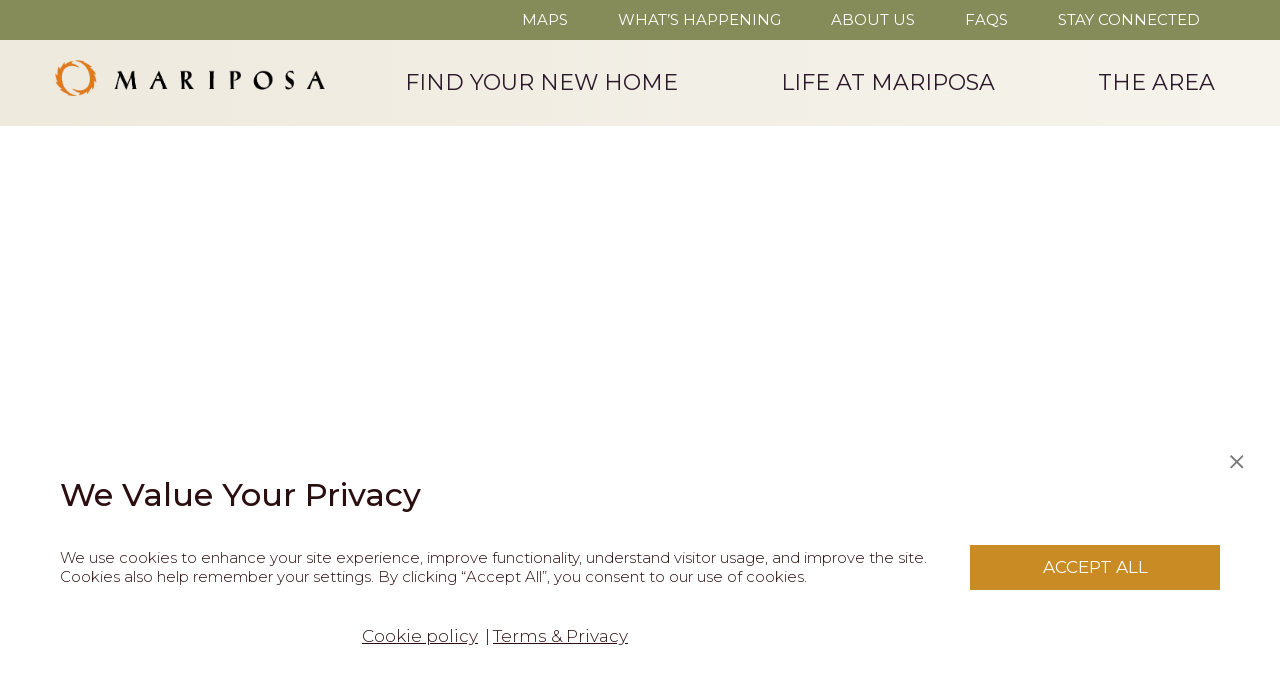

--- FILE ---
content_type: text/html; charset=UTF-8
request_url: https://liveinmariposa.com/best-date-spots-near-rio-rancho/electric-playhouse/
body_size: 22268
content:
<!doctype html> <!--[if lt IE 7]><html lang="en-US" class="no-js lt-ie9 lt-ie8 lt-ie7"> <![endif]--> <!--[if (IE 7)&!(IEMobile)]><html lang="en-US" class="no-js lt-ie9 lt-ie8"><![endif]--> <!--[if (IE 8)&!(IEMobile)]><html lang="en-US" class="no-js lt-ie9"><![endif]--> <!--[if gt IE 8]><!--><html lang="en-US" class="no-js"><!--<![endif]--><head> <script type="text/javascript">
/* <![CDATA[ */
var gform;gform||(document.addEventListener("gform_main_scripts_loaded",function(){gform.scriptsLoaded=!0}),document.addEventListener("gform/theme/scripts_loaded",function(){gform.themeScriptsLoaded=!0}),window.addEventListener("DOMContentLoaded",function(){gform.domLoaded=!0}),gform={domLoaded:!1,scriptsLoaded:!1,themeScriptsLoaded:!1,isFormEditor:()=>"function"==typeof InitializeEditor,callIfLoaded:function(o){return!(!gform.domLoaded||!gform.scriptsLoaded||!gform.themeScriptsLoaded&&!gform.isFormEditor()||(gform.isFormEditor()&&console.warn("The use of gform.initializeOnLoaded() is deprecated in the form editor context and will be removed in Gravity Forms 3.1."),o(),0))},initializeOnLoaded:function(o){gform.callIfLoaded(o)||(document.addEventListener("gform_main_scripts_loaded",()=>{gform.scriptsLoaded=!0,gform.callIfLoaded(o)}),document.addEventListener("gform/theme/scripts_loaded",()=>{gform.themeScriptsLoaded=!0,gform.callIfLoaded(o)}),window.addEventListener("DOMContentLoaded",()=>{gform.domLoaded=!0,gform.callIfLoaded(o)}))},hooks:{action:{},filter:{}},addAction:function(o,r,e,t){gform.addHook("action",o,r,e,t)},addFilter:function(o,r,e,t){gform.addHook("filter",o,r,e,t)},doAction:function(o){gform.doHook("action",o,arguments)},applyFilters:function(o){return gform.doHook("filter",o,arguments)},removeAction:function(o,r){gform.removeHook("action",o,r)},removeFilter:function(o,r,e){gform.removeHook("filter",o,r,e)},addHook:function(o,r,e,t,n){null==gform.hooks[o][r]&&(gform.hooks[o][r]=[]);var d=gform.hooks[o][r];null==n&&(n=r+"_"+d.length),gform.hooks[o][r].push({tag:n,callable:e,priority:t=null==t?10:t})},doHook:function(r,o,e){var t;if(e=Array.prototype.slice.call(e,1),null!=gform.hooks[r][o]&&((o=gform.hooks[r][o]).sort(function(o,r){return o.priority-r.priority}),o.forEach(function(o){"function"!=typeof(t=o.callable)&&(t=window[t]),"action"==r?t.apply(null,e):e[0]=t.apply(null,e)})),"filter"==r)return e[0]},removeHook:function(o,r,t,n){var e;null!=gform.hooks[o][r]&&(e=(e=gform.hooks[o][r]).filter(function(o,r,e){return!!(null!=n&&n!=o.tag||null!=t&&t!=o.priority)}),gform.hooks[o][r]=e)}});
/* ]]> */
</script>
<meta charset="utf-8"><title>electric-playhouse - Mariposa</title><meta name="format-detection" content="telephone=no"><meta name="HandheldFriendly" content="True"><meta name="MobileOptimized" content="320"><meta name="viewport" content="width=device-width, initial-scale=1.0"/><link rel="preconnect" href="https://use.fontawesome.com"><link rel="preconnect" href="https://use.typekit.net">  <script>(function(w,d,s,l,i){w[l]=w[l]||[];w[l].push({'gtm.start':
new Date().getTime(),event:'gtm.js'});var f=d.getElementsByTagName(s)[0],
j=d.createElement(s),dl=l!='dataLayer'?'&l='+l:'';j.async=true;j.src=
'https://www.googletagmanager.com/gtm.js?id='+i+dl;f.parentNode.insertBefore(j,f);
})(window,document,'script','dataLayer','GTM-WGZDMGW');</script>  <script type="application/ld+json">{
     "@context": "http://schema.org",
     "@type": "Place",
     "address": {
   "@type": "PostalAddress",
   "addressLocality": "Rio Rancho",
   "addressRegion": "NM",
   "postalCode":"87144",
   "streetAddress": "2501 Parkway Avenue"
     },
     "description": "Master-planned community just north of Albuquerque, surrounded by thousands of acres of preserved and protected lands.",
     "name": "Mariposa",
     "telephone": "505-219-2986",
     "geo": {
   "@type": "GeoCoordinates",
   "latitude": "35.36",
   "longitude": "-106.68"
        },
     "sameAs" : [ "https://twitter.com/WeAreMariposa/"]
    }</script> <link rel="shortcut icon" href="https://liveinmariposa.com/wp-content/themes/mariposa/favicon.png?v=2"> <!--[if gte IE 9]><style type="text/css">.gradient {
            filter: none;
        }</style><![endif]--><link rel="pingback" href="https://liveinmariposa.com/xmlrpc.php"><link rel="stylesheet" href="https://cdn.jsdelivr.net/npm/uikit@3.16.22/dist/css/uikit.min.css" /><meta name='robots' content='index, follow, max-image-preview:large, max-snippet:-1, max-video-preview:-1' /><link rel="canonical" href="https://liveinmariposa.com/best-date-spots-near-rio-rancho/electric-playhouse/" /><meta property="og:locale" content="en_US" /><meta property="og:type" content="article" /><meta property="og:title" content="electric-playhouse - Mariposa" /><meta property="og:url" content="https://liveinmariposa.com/best-date-spots-near-rio-rancho/electric-playhouse/" /><meta property="og:site_name" content="Mariposa" /><meta property="og:image" content="https://liveinmariposa.com/best-date-spots-near-rio-rancho/electric-playhouse" /><meta property="og:image:width" content="1200" /><meta property="og:image:height" content="801" /><meta property="og:image:type" content="image/jpeg" /><meta name="twitter:card" content="summary_large_image" /> <script type="application/ld+json" class="yoast-schema-graph">{"@context":"https://schema.org","@graph":[{"@type":"WebPage","@id":"https://liveinmariposa.com/best-date-spots-near-rio-rancho/electric-playhouse/","url":"https://liveinmariposa.com/best-date-spots-near-rio-rancho/electric-playhouse/","name":"electric-playhouse - Mariposa","isPartOf":{"@id":"https://liveinmariposa.com/#website"},"primaryImageOfPage":{"@id":"https://liveinmariposa.com/best-date-spots-near-rio-rancho/electric-playhouse/#primaryimage"},"image":{"@id":"https://liveinmariposa.com/best-date-spots-near-rio-rancho/electric-playhouse/#primaryimage"},"thumbnailUrl":"https://liveinmariposa.com/wp-content/uploads/2022/01/electric-playhouse.jpg","datePublished":"2022-01-25T16:07:53+00:00","breadcrumb":{"@id":"https://liveinmariposa.com/best-date-spots-near-rio-rancho/electric-playhouse/#breadcrumb"},"inLanguage":"en-US","potentialAction":[{"@type":"ReadAction","target":["https://liveinmariposa.com/best-date-spots-near-rio-rancho/electric-playhouse/"]}]},{"@type":"ImageObject","inLanguage":"en-US","@id":"https://liveinmariposa.com/best-date-spots-near-rio-rancho/electric-playhouse/#primaryimage","url":"https://liveinmariposa.com/wp-content/uploads/2022/01/electric-playhouse.jpg","contentUrl":"https://liveinmariposa.com/wp-content/uploads/2022/01/electric-playhouse.jpg","width":1200,"height":801},{"@type":"BreadcrumbList","@id":"https://liveinmariposa.com/best-date-spots-near-rio-rancho/electric-playhouse/#breadcrumb","itemListElement":[{"@type":"ListItem","position":1,"name":"Home","item":"https://liveinmariposa.com/"},{"@type":"ListItem","position":2,"name":"Best Date Spots Near Rio Rancho","item":"https://liveinmariposa.com/best-date-spots-near-rio-rancho/"},{"@type":"ListItem","position":3,"name":"electric-playhouse"}]},{"@type":"WebSite","@id":"https://liveinmariposa.com/#website","url":"https://liveinmariposa.com/","name":"Mariposa","description":"A Fully Amenitized Community just 25 minutes North of Albuquerque","potentialAction":[{"@type":"SearchAction","target":{"@type":"EntryPoint","urlTemplate":"https://liveinmariposa.com/?s={search_term_string}"},"query-input":{"@type":"PropertyValueSpecification","valueRequired":true,"valueName":"search_term_string"}}],"inLanguage":"en-US"}]}</script> <link rel="alternate" type="application/rss+xml" title="Mariposa &raquo; Feed" href="https://liveinmariposa.com/feed/" /><link rel="alternate" type="application/rss+xml" title="Mariposa &raquo; Comments Feed" href="https://liveinmariposa.com/comments/feed/" /><link rel="alternate" title="oEmbed (JSON)" type="application/json+oembed" href="https://liveinmariposa.com/wp-json/oembed/1.0/embed?url=https%3A%2F%2Fliveinmariposa.com%2Fbest-date-spots-near-rio-rancho%2Felectric-playhouse%2F" /><link rel="alternate" title="oEmbed (XML)" type="text/xml+oembed" href="https://liveinmariposa.com/wp-json/oembed/1.0/embed?url=https%3A%2F%2Fliveinmariposa.com%2Fbest-date-spots-near-rio-rancho%2Felectric-playhouse%2F&#038;format=xml" /><style id='wp-img-auto-sizes-contain-inline-css' type='text/css'>img:is([sizes=auto i],[sizes^="auto," i]){contain-intrinsic-size:3000px 1500px}
/*# sourceURL=wp-img-auto-sizes-contain-inline-css */</style><link rel='stylesheet' id='cmplz-general-css' href='https://liveinmariposa.com/wp-content/plugins/complianz-gdpr/assets/css/cookieblocker.min.css?ver=1766528648' type='text/css' media='all' /><link rel='stylesheet' id='font-awesome-css' href='https://liveinmariposa.com/wp-content/themes/mariposa/library/css/font-awesome.min.css?ver=1764855695' type='text/css' media='all' /><link rel='stylesheet' id='fontfamilyMontserrat-css' href='https://fonts.googleapis.com/css?family=Montserrat%3A300%2C400%2C500%2C600%2C700%2C900&#038;display=swap&#038;ver=6.9' type='text/css' media='all' /><link rel='stylesheet' id='fontfamilyClarendon-css' href='https://use.typekit.net/nub5kyt.css?ver=6.9' type='text/css' media='all' /><link rel='stylesheet' id='main-stylesheet-css' href='https://liveinmariposa.com/wp-content/themes/mariposa/library/css/base.min.css?ver=2.0.11' type='text/css' media='all' /><link rel='stylesheet' id='child-theme-css' href='https://liveinmariposa.com/wp-content/cache/autoptimize/css/autoptimize_single_2eff844f7fa1ecd8b9ebfc92084235fa.css?ver=1764855698' type='text/css' media='all' /><link rel='stylesheet' id='amenities-css-css' href='https://liveinmariposa.com/wp-content/cache/autoptimize/css/autoptimize_single_b77cf7d4e0f9711bea9498685af76116.css?ver=1764855695' type='text/css' media='all' /> <script type="text/javascript" src="https://liveinmariposa.com/wp-includes/js/jquery/jquery.min.js?ver=3.7.1" id="jquery-core-js"></script> <script type="text/javascript" src="https://liveinmariposa.com/wp-includes/js/jquery/jquery-migrate.min.js?ver=3.4.1" id="jquery-migrate-js"></script> <script type="text/javascript" src="https://liveinmariposa.com/wp-content/themes/mariposa/library/js/slick.min.js?ver=6.9" id="slider-script-js"></script> <link rel="https://api.w.org/" href="https://liveinmariposa.com/wp-json/" /><link rel="alternate" title="JSON" type="application/json" href="https://liveinmariposa.com/wp-json/wp/v2/media/3300" /><link rel="EditURI" type="application/rsd+xml" title="RSD" href="https://liveinmariposa.com/xmlrpc.php?rsd" /><link rel='shortlink' href='https://liveinmariposa.com/?p=3300' /><style>.cmplz-hidden {
					display: none !important;
				}</style><style type="text/css" id="wp-custom-css">.slider-home{
	max-height:420px;
}
@media(min-width:991px){
	#home-life{
		margin-top:-140px;
	}
	.box--home{
		bottom:initial;
		top:-320px;
	}
	.slider-home{
		max-height:600px;
	}
}
@media(min-width:1600px){
	.slider-home{
		max-height:1000px;
	}
}
@media(min-width:1860px){
	#home-life{
		margin-top:-180px;
	}
}
p.copyright a {
    text-decoration: underline;
}
#menu-top-nav.show-menu {
  display: flex;
  flex-direction: column;
  position: absolute;
  top: 40px; /* Adjust this value to position the menu correctly */
  right: 0;
  background-color: #858c59;
  box-shadow: 0 2px 4px rgba(0, 0, 0, 0.1);
  padding: 20px;
  z-index: 1;
	width:50vw;
}
.header--top #menu-top-nav.show-menu{
	height:initial;
}
#menu-top-nav.show-menu li {
  margin-right: 0;
  margin-bottom: 10px;
}
@media(max-width:991px){
	#menu-top-nav{
		display:none;
	}
}
#top-mobile-button{
	display:none;
}
#top-close-button{
	display:none;
}
@media(max-width:990px){
	.header--top #top-mobile-button,body.menu-open .header--top #top-close-button{
		display:block;
		max-width: 50px;
    padding: 10px;
    float: right;
		cursor:pointer;
	}
	body.menu-open #top-mobile-button{
		display:none;
	}
	body.menu-open #top-close-button{
		display:block;
	}
}
@media(min-width:991px){
	.header--top a{
		padding-right:20px !important;
	}
}
@media(max-width:991px){
	.menu--main li.current_page_item
	,.menu--main li:hover{
		padding-bottom:initial!important;
	}

}
@media(min-width:768px){
	.page-template-page-life .banner--life .embed {
	padding: 0 0 26.25%;
		margin-bottom:50px;
}
}
@media(max-width:768px){
	.page-template-page-life .banner--life .embed {
	padding: 0 0 27.25%;
}
}
@media(min-width:1100px){
	.engage-the-day{
		margin-top:-110px;
	}
	.page-template-page-life .banner--life .embed {
	padding: 0 0 25.6%;
		margin-bottom:50px;
}
		.page-template-page-life .banner--life .box{
		bottom: 0!important;
	}
	.page-template-page-life .banner--life {
		height: calc(100vw * 0.37)
	}
}
@media(min-width:1400px){
	.engage-the-day{
		margin-top:-180px;
	}
}
summary{
	font-family: Montserrat,sans-serif;
    font-size: 1.5rem;
    font-weight: 700;
    margin-bottom: 5px;
    text-transform: uppercase;
	cursor:pointer;
}
details>summary {
 
   list-style: none;
 }
 summary::-webkit-details-marker {
   display: none
 }
 
 summary::after {
	 font-family: FontAwesome;
   content: "  \f107";
 }
 details[open] summary:after {
    font-family: FontAwesome;
   content: "  \f106";
 }
.embed-container { 
  position: relative; 
  padding-bottom: 56.25%; 
  height: 0; overflow: hidden; 
  max-width: 100%; 
} 
.content{
	padding-top:40px;
}
.embed-container iframe, 
.embed-container object, 
.embed-container embed { 
  position: absolute; 
  top: 0; left: 0; 
  width: 100%; 
  height: 100%; 
}
ul.breadcrumbs{
	display:none;
}
.menu--main li.current_page_item a, .footer--menu li.current_page_item a{
	color:white;
}
.menu--main li.current_page_item{
	background: #776a7b;
	padding-bottom:12px;
}
.footer--menu li.current_page_item{
	background: #776a7b;
}
.header--top li.current_page_item{
	background:#2b1a2a;
}
.postid-3873 .post--content img{
	width:100vw;
}

.postid-3554 img.alignleft.img-single_feature,.postid-3574 img.alignleft.img-single_feature, .postid-3580 img.alignleft.img-single_feature {
    display: none;
}
.postid-3574 p strong{
	font-weight:700
}
.pad-image{
	padding:20px;
}

#footer-builders .row{
	display:flex;
	justify-content:center;
}
@media(max-width:768px){
	#footer-builders .row{
		display:initial;
	}
}
.modal{
	overflow:scroll;
}
.footer--main{
	text-align:center;
}
#footer-builders{
	margin-top:40px;
	text-align:center;
}
#footer-builders img{
	max-width:140px;
	margin:0 auto;
	max-height:60px;
}
.b-phone{
	border: 2px solid #fff;
  padding: 8px 20px;
}
.page-template-template-lp .b-phone,
.page-template-template-lp-thanks .b-phone{
	border: 2px solid #756B7A;
}
.b-phone a
,.b-phone a:hover
,.b-phone a:focus{
	text-decoration:none;
	color:#fff;
}
.page-template-template-lp .b-phone a,
.page-template-template-lp .b-phone a:hover,
.page-template-template-lp .b-phone a:focus,
.page-template-template-lp-thanks .b-phone a,
.page-template-template-lp-thanks .b-phone a:hover,
.page-template-template-lp-thanks .b-phone a:focus{
	color:#756B7A;
}
.b-description{
	padding-top: 15px;
  font-size: 12px;
  font-weight: 400;
  display: block;
}
.page-template-template-lp .b-description,
.page-template-template-lp .b-text-wrapper,
.page-template-template-lp-thanks .b-description,
.page-template-template-lp-thanks .b-text-wrapper{
	color:#756B7A;
}
.b-img-wrapper{
	display:flex;
	align-items:center;
	min-height:100px;
}
.b-text-wrapper{
	text-align: center;
  min-height: 80px;
  display: block;
  margin-top: 20px;
}
#search_form{
	margin-block-end:0;
}
#footer-search.section--finder {
    padding-bottom: 60px !important;
}
@media only screen and (min-width: 992px) {
	#footer-search.section--finder {
    padding: 10px 0 !important;
}	
body.page-id-1682.page-template-template-lp .gform_body ul, body.page-id-1624.page-template-template-lp .gform_body ul, body.page-id-2025.page-template-template-lp .gform_body ul, body.page-id-1687.page-template-template-lp .gform_body ul, body.page-id-1624.page-template-template-lp .gform_body ul,body.page-id-3591.page-template-template-lp .gform_body ul{
    height:560px !important;
}
	body.page-id-3020.page-template-template-lp .gform_body ul {
    height:380px !important;
}
body.page-id-1682.page-template-template-lp .gform_body ul li,body.page-id-1624.page-template-template-lp .gform_body ul li,body.page-id-2025.page-template-template-lp .gform_body ul li,body.page-id-3591.page-template-template-lp .gform_body ul li,body.page-id-1687.page-template-template-lp .gform_body ul li, body.page-id-1624.page-template-template-lp .gform_body ul li{
        max-height: 25% !important;
}
	

	body.page-id-3020.page-template-template-lp .gform_body ul li {
        max-height: 30% !important;
}
	body.page-id-3020 .gform_wrapper .gform_footer{
		width:100% !important;
	}
	@media(min-width:991px){
		#field_12_2{
			position:relative;
			
		}
		body.page-id-3020 li#field_11_21 {
position:relative;
			top:-14px;
	}
	}
body.page-id-1682 .gform_wrapper form .gform_footer,body.page-id-1624 .gform_wrapper form .gform_footer,body.page-id-2025 .gform_wrapper form .gform_footer,body.page-id-3591 .gform_wrapper form .gform_footer,body.page-id-1687 .gform_wrapper form .gform_footer, body.page-id-1624 .gform_wrapper form .gform_footer, body.page-id-3020 .gform_wrapper form .gform_footer {
    margin-top: -15px !important;
}
}

@media only screen and (min-width: 768px){
	.page-template-template-lp-thanks .amenity {
    margin-bottom: 85px;
}
	.thankyou-map{
		margin-top:-130px;
	}
	.page-template-template-lp .slick-slide img{
	margin-top:-30px;
	}
}
.landing-hero#thanks{
	background-image:url('/wp-content/uploads/2019/03/1-two-story-hero-1.png');
	background-repeat:no-repeat;
	background-size:cover;
	background-position:center;
	max-height:580px;
}
@media only screen and (min-height: 1000px) and (min-width: 1200px){
	.landing-hero,.landing-hero .slick-container {
    height: 650px !important;
}
}

@media(max-width:768px){
	.slick-container{
		margin-top:-50px;
	}
}
@media only screen and (min-width: 768px){
	.slick-slide img{
		min-height:initial !important;
	}
}

.page-id-1682 .embed-responsive.embed-responsive-16by9, .page-id-1624 .embed-responsive.embed-responsive-16by9
, .page-id-2025 .embed-responsive.embed-responsive-16by9
, .page-id-3591 .embed-responsive.embed-responsive-16by9
, .page-id-1687 .embed-responsive.embed-responsive-16by9{
    display: none;
}

@media only screen and (min-width: 992px){
.page-template-template-lp #form-container {
	padding: 25px 15px 70px !important;
}

	#gfield_description_5_2,.page-id-1624 #gfield_description_4_2{
		margin-top:6px;
	}
	#gfield_description_5_20,.page-id-1624,#gfield_description_4_20{
		margin-top:-15px;
	}
	.page-id-1624 #gfield_description_4_20{
		margin-top:55px;
	}
	.page-id-2025 #gfield_description_6_20{
		margin-top:55px;
	}
	.page-id-3591 #gfield_description_6_20{
		margin-top:55px;
	}
	.page-id-1687 #gfield_description_4_20{
		margin-top:55px;
	}
	
}

@media(max-width:991px){
	.page-template-template-lp .gform_body ul {
display:initial !important;
	}
	.page-template-template-lp  .gform_body ul.gfield_radio li label{
		line-height:initial;
	}
}

button.btn.btn-gold.btn-block:hover {
    background-color: #000;
}

.page-id-1682 #input_5_22
,.page-id-1624 #input_4_22
,.page-id-3591 #input_6_21
,.page-id-1687 #input_4_22{
	column-count:3;
	column-width:80px;
	column-gap:0;
	list-style-type:none;
	display:block !important;
}
.page-id-1682 #input_5_22 img
,.page-id-1624 #input_4_22 img
,.page-id-2025 #input_6_21 img
,.page-id-3591 #input_6_21 img
,.page-id-1687 #input_4_22 img{
	max-width:70px;
}

.page-id-1682 #input_5_22 img.raylee
,.page-id-1624 #input_4_22 img.raylee
,.page-id-2025 #input_6_21 img.raylee
,.page-id-3591 #input_6_21 img.raylee
,.page-id-1687 #input_4_22 img.raylee{
	max-width:90px;
	padding-top:10px;
}
.page-id-1682 #input_5_22 img.pulte
,.page-id-1624 #input_4_22 img.pulte
,.page-id-2025 #input_6_21 img.pulte
,.page-id-3591 #input_6_21 img.pulte
,.page-id-1687 #input_4_22 img.pulte{
	max-width: 47px;
}
.page-id-1682 #input_5_22 img.twilight
,.page-id-1624 #input_4_22 img.twilight
,.page-id-2025 #input_6_21 img.twilight
,.page-id-3591 #input_6_21 img.twilight
,.page-id-1687 #input_4_22 img.twilight{
	max-width: 50px;
}
.page-id-1682 #input_5_22 img.abrazo
,.page-id-1624 #input_4_22 img.abrazo
,.page-id-2025 #input_6_21 img.abrazo
,.page-id-3591 #input_6_21 img.abrazo
,.page-id-1687 #input_4_22 img.abrazo{
	max-width: 66px;
}
.page-id-1682 #input_5_22 img.dr
,.page-id-1624 #input_4_22 img.dr
,.page-id-2025 #input_6_21 img.dr
,.page-id-3591 #input_6_21 img.dr
,.page-id-1687 #input_4_22 img.dr
{
	max-width: 90px;
}

.page-id-1682 #input_5_22 input
,.page-id-1624 #input_4_22 input
,.page-id-2025 #input_6_21 input
,.page-id-3591 #input_6_21 input
,.page-id-1687 #input_4_22 input{
	opacity:0;
}
.page-id-1682 #input_5_22 label
,.page-id-1624 #input_4_22 label
,.page-id-2025 #input_6_21 label
,.page-id-3591 #input_6_21 label
,.page-id-1687 #input_4_22 label{
	text-align:center;
	padding:0;
	min-width:95px;
	min-height:70px;
}
@media(min-width:991px) and (max-width:1200px){
	.page-id-1682 #input_5_22 label
,.page-id-1624 #input_4_22 label
	,.page-id-2025 #input_6_21 label
	,.page-id-3591 #input_6_21 label
    ,.page-id-1687 #input_4_22 label{
	display:inline-block;
	}
	.page-id-1682 #input_5_22 img.raylee
,.page-id-1624 #input_4_22 img.raylee
	,.page-id-2025 #input_6_21 img.raylee
	,.page-id-3591 #input_6_21 img.raylee
    ,.page-id-1687 #input_4_22 img.raylee{
	max-width:80px;
}
	.page-id-1682 #label_5_22_6
  ,.page-id-1624 #label_4_22_6
	,.page-id-2025 #label_6_21_6
	,.page-id-3591 #label_6_21_6
    ,.page-id-1687 #input_4_22_6{
		padding-top:10px !important;
	}
	body.page-id-1682 .gform_wrapper form .gform_footer, body.page-id-1624 .gform_wrapper form .gform_footer, body.page-id-2025 .gform_wrapper form .gform_footer,body.page-id-3591 .gform_wrapper form .gform_footer, body.page-id-1687 .gform_wrapper form .gform_footer{
		margin-top:0 !important;
	}
	.page-id-1682 #input_5_22 label
    ,.page-id-1624 #input_4_22 label,.page-id-2025 #input_6_21 label,.page-id-3591 #input_6_21 label,.page-id-1687 #input_4_22 label{
	text-align:center;
	padding:0;
	min-width:80px;
	min-height:50px;
}
	
	.page-id-1682 #input_5_22 img.twilight
    ,.page-id-1624 #input_4_22 img.twilight
	 ,.page-id-2025 #input_6_21 img.twilight
	 ,.page-id-3591 #input_6_21 img.twilight
     ,.page-id-1687 #input_4_22 img.twilight{
	max-width: 35px;
}
	.page-id-1682 #input_5_22 .custom-builder
    ,.page-id-1624 #input_4_22 .custom-builder
	,.page-id-2025 #input_6_21 .custom-builder
	,.page-id-3591 #input_6_21 .custom-builder
    ,.page-id-1687 #input_4_22 .custom-builder{
		max-width:80px;
		margin-bottom:-5px;
		font-size:10px !important;
		padding-top:0 !important;
	}
	.page-id-1682 #input_5_22 img.dr,.page-id-1682 #input_5_22 img.raylee
    ,.page-id-1624 #input_4_22 img.dr,.page-id-1624 #input_4_22 img.raylee
	 ,.page-id-2025 #input_6_21 img.dr,.page-id-2025 #input_6_21 img.raylee
	 ,.page-id-3591 #input_6_21 img.dr,.page-id-3591 #input_6_21 img.raylee
     ,.page-id-2025 #input_4_22 img.dr,.page-id-3591 #input_4_22 img.dr,.page-id-1687 #input_4_22 img.raylee{
     padding-top: 0px;
}
}
.page-id-1682 #input_5_22 label:after
,.page-id-1624 #input_4_22 label:after
,.page-id-2025 #input_6_21 label:after
,.page-id-3591 #input_6_21 label:after
,.page-id-1687 #input_4_22 label:after{
	content: "";
    display: block;
    height: 14px;
    width: 14px;
	  border-radius:50%;
    border: 1px solid rgba(0,0,0,.3);
	background:#fff;
	margin:0 auto;
	margin-top:5px;
}
.page-id-1682 #input_5_22 input:checked + label:after
,.page-id-1624 #input_4_22 input:checked + label:after
,.page-id-2025 #input_6_21 input:checked + label:after
,.page-id-3591 #input_6_21 input:checked + label:after
,.page-id-1687 #input_4_22 input:checked + label:after{
	border:5px solid #3a7ff4;
}  

.page-id-1682 #field_5_22
,.page-id-1624 #field_4_22
,.page-id-2025 #field_6_21
,.page-id-3591 #field_6_21
,.page-id-1687 #field_4_22{
	margin-top:50px !important;
}
.page-id-1682 .gform_validation_error  #field_5_22
,.page-id-1624 .gform_validation_error  #field_4_22
,.page-id-1624 .gform_validation_error  #field_6_21
,.page-id-1687 .gform_validation_error  #field_4_22{
	margin-top:20px !important;
}
@media(max-width:1200px){
	.page-id-1682 #label_5_22_2
	,.page-id-1624 #label_4_22_2
	,.page-id-2025 #label_6_21_2
	,.page-id-3591 #label_6_21_2
    ,.page-id-1687 #label_4_22_2{
		padding-top:14px !important;
	}
}
.page-id-1682 .custom-builder,
.page-id-1624 .custom-builder,
.page-id-2025 .custom-builder,
.page-id-3591 .custom-builder,
.page-id-1687 .custom-builder{
max-width:100px;
	margin:0 auto;
}
@media(min-width:1200px){
	.page-id-1682 .gf_browser_safari #input_5_22 label,.page-id-1624 .gf_browser_safari #input_4_22 label,.page-id-2025 .gf_browser_safari #input_6_21 label,.page-id-3591 .gf_browser_safari #input_6_21 label,.page-id-1687 .gf_browser_safari #input_6_21 label{
	display:table;
}

	.page-id-1682 #input_5_22 label
,.page-id-1624 #input_4_22 label
,.page-id-2025 #input_6_21 label
,.page-id-3591 #input_6_21 label
,.page-id-1687 #input_4_22 label{
	min-height:50px;
}
	.page-id-1682 #input_5_22 img.dr
,.page-id-1624 #input_4_22 img.dr
,.page-id-2025 #input_6_21 img.dr
,.page-id-3591 #input_6_21 img.dr
,.page-id-1687 #input_4_22 img.dr{
	max-width: 80px;
}
	.custom-builder{
		padding-bottom:2px;
	}
	#input_5_22 img.raylee
    ,.page-id-1624 #input_4_22 img.dr,.page-id-1624 #input_4_22 img.raylee
	,.page-id-2025 #input_6_21 img.dr,.page-id-2025 #input_6_21 img.raylee
	,.page-id-3591 #input_6_21 img.dr,.page-id-3591 #input_6_21 img.raylee
    ,.page-id-1687 #input_4_22 img.dr,.page-id-1687 #input_4_22 img.raylee{
     padding-top: 25px !important;
}
	#input_5_22 img.dr
    ,.page-id-1624 #input_4_22 img.dr,.page-id-1624 #input_4_22 img.dr,.page-id-2025 #input_6_21 img.dr,.page-id-2025 #input_6_21 img.dr
	,.page-id-3591 #input_6_21 img.dr,.page-id-3591 #input_6_21 img.dr
    ,.page-id-1687 #input_4_22 img.dr,.page-id-1687 #input_4_22 img.dr{
     padding-top: 4px !important;
}
}
.page-id-1682 img.raylee
,.page-id-1624 img.raylee
,.page-id-2025 img.raylee
,.page-id-3591 img.raylee
,.page-id-1687 img.raylee{
	margin-left:-5px;
}

.single-post.postid-2192 img.alignleft.img-single_feature {
    display: none;
}
.gform_button{
	position:relative;
	z-index:2;
}

.gform_wrapper input:not([type=radio]):not([type=checkbox]):not([type=submit]):not([type=button]):not([type=image]):not([type=file]){
	border: none;
	border-radius: 0;
	color: #2b1a2a;
	font-size: 1.5rem;
	font-weight: 300;
	height: 55px;
	padding: 10px 12px;
}
.gform_wrapper textarea.large{
	border: none;
	border-radius: 0;
	color: #2b1a2a;
	font-size: 1.5rem;
	font-weight: 300;
	padding: 10px 12px
}

.gform_wrapper .gform_footer input.button, .gform_wrapper .gform_footer input[type=submit]{
	background: #c98b24;
    color: #ffffff;
	border-radius: 0;
    font-size: 1.5rem;
    height: 50px;
    line-height: 50px;
    padding: 0 15px;
    text-decoration: none;
    text-transform: uppercase;
}
.stay-connected_wrapper li.hidden_label input{
	margin-top:0 !important;
}
.stay-connected_wrapper input:not([type=radio]):not([type=checkbox]):not([type=submit]):not([type=button]):not([type=image]):not([type=file]){
	padding:20px !important;
}
@media only screen and (min-width: 641px){
	.stay-connected_wrapper .top_label li.gfield.gf_left_half textarea, .stay-connected_wrapper .top_label li.gfield.gf_right_half textarea {
	width:100% !important;
}
	.stay-connected_wrapper .gform_footer input.button, .gform_wrapper .gform_footer input[type=submit]{
		width:100% !important;
	}
	.stay-connected-textarea textarea{
		height:148px !important;
	}
	.page-template-page-realtors .gform_wrapper textarea.large{
		height:150px !important;
	}
}
.gform_wrapper .gform_footer input.button, .gform_wrapper .gform_footer input[type=submit]{
	border:none;
}
.gform_wrapper .gform_footer input[type=submit]:hover{
	background:#000;
}
.event--post h2 {
min-height:100px;
}
.blog-teaser{
	min-height:135px;
}

#field_5_23,#field_6_22,#field_4_23{
    margin-top:20px!important;
}

.ginput_container.ginput_container_multiselect {
    font-size: 12px !important;
    line-height: 15px !important;
}

@media(max-width:768px){
	.page-id-1682 .gform_wrapper .gfield_description
,.page-id-1624 .gform_wrapper .gfield_description
,.page-id-2025 .gform_wrapper .gfield_description
,.page-id-3591 .gform_wrapper .gfield_description
,.page-id-1687 .gform_wrapper .gfield_description{
 font-size:18px;	
	font-weight:400;
	margin-top:30px;
	
}
	.page-id-1682 .gform_wrapper input[type="text"]
,.page-id-1624 .gform_wrapper input[type="text"]
,.page-id-2025 .gform_wrapper input[type="text"]
,.page-id-3591 .gform_wrapper input[type="text"]
	,.page-id-1687 .gform_wrapper input[type="text"]{
		position:relative;
		top:25px;
		display:block !important;
		margin-bottom:20px !important;
	}

		.page-id-1682 .gform_wrapper .gfield_checkbox li label, .page-id-1682 .gform_wrapper .gfield_radio li label
,.page-id-1624 .gform_wrapper .gfield_checkbox li label, .page-id-1624 .gform_wrapper .gfield_radio li label
,.page-id-2025 .gform_wrapper .gfield_checkbox li label, .page-id-2025 .gform_wrapper .gfield_radio li label
,.page-id-3591 .gform_wrapper .gfield_checkbox li label, .page-id-3591 .gform_wrapper .gfield_radio li label
	,.page-id-1687 .gform_wrapper .gfield_checkbox li label, .page-id-1687 .gform_wrapper .gfield_radio li label{
		font-size:16px;
		font-weight:300;
		line-height:26px !important;
	}
	
select[multiple="multiple"]{
		height:40px !important;
	}
	
	.page-id-1682 .gform_wrapper ul.gform_fields li.gfield
	,.page-id-1624 .gform_wrapper ul.gform_fields li.gfield{
		margin-top:25px;
	}
}

.result--home .result--home-details .stat {
    font-size: 3.7rem;
}


@media only screen and (max-width: 990px) {
  #connectedTables {
    display: none;
  }
}

@media only screen and (min-width: 990px) {
  #connectedTablesMobile {
    display: none;
  }
}

.connectedStyle {
	font-weight: 700;
	font-size: 1.5rem;
}
@media(min-width:768px){
	body.page-id-757 .result .slick-slide img,body.page-id-743 .result .slick-slide img,body.page-id-713 .result .slick-slide img{
	width:100% !important;
		height:auto !important;
}
}
@media only screen and (min-width: 1200px){
	.result--neighborhood {
    height: initial;
}
}

@media screen and (min-width: 992px){
	.browse_by a, .browse_by span {
    display: inline-block;
    width: 48%;
}
	
}


.grecaptcha-badge {
    display: none !important;
}

.menu--main li:hover{
	background:#776a7b;
	padding-bottom:12px;
}
@media(max-width:768px){
	.menu--main li:hover {
		padding:0 5px;
	}
}
@media(min-width:991px){
	.header--top a{
		padding-left:20px;
		padding-right:20px;
	}
}
.footer--menu li:hover
,.footer--menu li:hover a{
	background:#776a7b;
	color:white;
}
.footer--main ul.footer--menu li{
	padding-left:25px;
	padding-right:25px;
}
.footer--main li a:hover,.menu--main li a:hover{
	color:white;
}
#menu-top-nav li:hover{
	background:#2b1a2a;
}
.section--finder .home_finder-btns .finder_btn:hover{
	background:white;
	color:#50404b;
}
.section--finder .home_finder-form button:hover{
	background:white;
	color:#c98b24;
}
.banner--home .embed,.banner--life .embed,.bg-area .embed{
	z-index:initial;
}
.box--home,.banner--life .box
{
	z-index:2;
}
.life-accordion h3:hover{
	background:#2b1a2a;
}
.btn.btn-green:hover{
	background:white;
	color:#a89f28;
	border:1px solid #a89f28;
}
.pane--content h3:hover{
	color:#2b1a2a;
}
.pane--content .active li:hover{
	color:#c98b24;
}
.event--post a:hover,.btn-lightPurple:hover{
	background:#2b1a2a;
}
.pane:not(.active)>h3:hover{
	background:#9b7e78 !important;
}

.pane>h3{
	background-color:#776a7b !important;
}
.pane.active>h3{
	background:#9b7e78 !important;
}

li#field_11_1{
		margin-bottom: -20px;
	}

.form-space{
	height: 100px;
}

#field_11_21{
	margin-bottom: 100px
}

.directions {
	display: none!important; 
}
#search_form{
	position:relative;
}

@media(max-width:768px){
	#seasons-at-monarch{
		width:100vw !important;
		background:url(http://mariposa1.wpengine.com/wp-content/uploads/2023/05/solfest-banner_Mobile.jpg) !important;
				background-color:#177483 !important;
		background-position:center !important;
		background-repeat:no-repeat !important;
		background-size:100vw !important;
			height:180px !important
	}
}
@media(max-width:500px){
	#seasons-at-monarch{
		height:150px !important
	}
}

#ra-bird{
	top:-50px;
	right:60px;
}
body.page-id-3591 .weather{
	display:none;
}
body.page-id-3591 #footer-builders {
    margin-top: -160px;
    text-align: center;
    margin-bottom: 100px;
}
body.page-id-3591 label.gfield_label.gform-field-label.gfield_label_before_complex {
    font-weight: 400;
    font-size: 12px;
}
@media(max-width:991px){
		body.page-id-3591 span.hero-phone{
		position: absolute!important;
    top: 50px!important;
    left: 10px !important;
	}
}
@media(max-width:768px){
	h2{
		margin:30px 0 !important;
	}
	body.page-id-3591 #footer-builders {
    margin-top: -50px;
}
	#ra-bird{
		display:none;
	}
	body.page-id-3591 label.gfield_label.gform-field-label.gfield_label_before_complex {
font-size:18px;
	}
	.martha{
		margin-top:40px;
	}
}

.result--home .result--home-details h3 {
font-size:1.6rem;
}

.img-single_feature{
	width: 100% !important;
	height: auto !important;
}</style><!--[if lt IE 9]> <script>document.createElement('header');
        document.createElement('nav');
        document.createElement('section');
        document.createElement('article');
        document.createElement('aside');
        document.createElement('footer');</script><![endif]--><link rel='stylesheet' id='gforms_reset_css-css' href='https://liveinmariposa.com/wp-content/plugins/gravityforms/legacy/css/formreset.min.css?ver=2.9.25' type='text/css' media='all' /><link rel='stylesheet' id='gforms_formsmain_css-css' href='https://liveinmariposa.com/wp-content/plugins/gravityforms/legacy/css/formsmain.min.css?ver=2.9.25' type='text/css' media='all' /><link rel='stylesheet' id='gforms_ready_class_css-css' href='https://liveinmariposa.com/wp-content/plugins/gravityforms/legacy/css/readyclass.min.css?ver=2.9.25' type='text/css' media='all' /><link rel='stylesheet' id='gforms_browsers_css-css' href='https://liveinmariposa.com/wp-content/plugins/gravityforms/legacy/css/browsers.min.css?ver=2.9.25' type='text/css' media='all' /></head><body data-cmplz=1 class="attachment wp-singular attachment-template-default single single-attachment postid-3300 attachmentid-3300 attachment-jpeg wp-theme-mariposa"> <noscript><iframe src="https://www.googletagmanager.com/ns.html?id=GTM-WGZDMGW"
height="0" width="0" style="display:none;visibility:hidden"></iframe></noscript><div id="wrapper"><div id="scroll-to-top" style="display: none;"></div><header class="header--top"><div class="container"><ul id="menu-top-nav" class="list-inline"><li id="menu-item-732" class="menu-item menu-item-type-post_type menu-item-object-page menu-item-732"><a href="https://liveinmariposa.com/map/">Maps</a></li><li id="menu-item-730" class="menu-item menu-item-type-post_type menu-item-object-page current_page_parent menu-item-730"><a href="https://liveinmariposa.com/whats-happening/">What&#8217;s Happening</a></li><li id="menu-item-4007" class="menu-item menu-item-type-post_type menu-item-object-page menu-item-4007"><a href="https://liveinmariposa.com/about-us/">About Us</a></li><li id="menu-item-731" class="menu-item menu-item-type-post_type menu-item-object-page menu-item-731"><a href="https://liveinmariposa.com/frequently-asked-questions/">FAQS</a></li><li id="menu-item-733" class="menu-item menu-item-type-post_type menu-item-object-page menu-item-733"><a href="https://liveinmariposa.com/stay-connected/">Stay Connected</a></li></ul> <img id="top-mobile-button" src="/wp-content/themes/mariposa/library/images/mobile-menu-button.png"> <noscript><img src="/wp-content/themes/mariposa/library/images/mobile-close-button.png"></noscript><img class="lazyload" id="top-close-button" src='data:image/svg+xml,%3Csvg%20xmlns=%22http://www.w3.org/2000/svg%22%20viewBox=%220%200%20210%20140%22%3E%3C/svg%3E' data-src="/wp-content/themes/mariposa/library/images/mobile-close-button.png"></div></header><header class="header--main"><div class="container"><div class="row"><div class="col-md-3"> <a class="logo" href="/"><noscript><img src="https://liveinmariposa.com/wp-content/themes/mariposa/library/images/logo-mariposa.png" alt="Mariposa"/></noscript><img class="lazyload" src='data:image/svg+xml,%3Csvg%20xmlns=%22http://www.w3.org/2000/svg%22%20viewBox=%220%200%20210%20140%22%3E%3C/svg%3E' data-src="https://liveinmariposa.com/wp-content/themes/mariposa/library/images/logo-mariposa.png" alt="Mariposa"/></a></div><div class="col-md-9"><nav class="navbar hidden-xs hidden-sm" role="navigation"><ul id="menu-main-nav" class="menu--main"><li id="menu-item-727" class="menu-item menu-item-type-post_type menu-item-object-page menu-item-727"><a href="https://liveinmariposa.com/find-your-new-home/">Find Your New Home</a></li><li id="menu-item-729" class="menu-item menu-item-type-post_type menu-item-object-page menu-item-729"><a href="https://liveinmariposa.com/life-at-mariposa/">Life at Mariposa</a></li><li id="menu-item-728" class="menu-item menu-item-type-post_type menu-item-object-page menu-item-728"><a href="https://liveinmariposa.com/the-area/">The Area</a></li></ul></nav></div></div></div><nav class="navbar visible-xs visible-sm" role="navigation"><ul id="menu-main-nav-1" class="menu--main"><li class="menu-item menu-item-type-post_type menu-item-object-page menu-item-727"><a href="https://liveinmariposa.com/find-your-new-home/">Find Your New Home</a></li><li class="menu-item menu-item-type-post_type menu-item-object-page menu-item-729"><a href="https://liveinmariposa.com/life-at-mariposa/">Life at Mariposa</a></li><li class="menu-item menu-item-type-post_type menu-item-object-page menu-item-728"><a href="https://liveinmariposa.com/the-area/">The Area</a></li></ul></nav></header><div class="container"><div class="post--content index--post"><ul class="breadcrumbs"><li><a href="/whats-happening/">What's Happening</a></li><li>electric-playhouse</li></ul> <noscript><img src="" alt="electric-playhouse" class="alignleft img-single_feature"></noscript><img src='data:image/svg+xml,%3Csvg%20xmlns=%22http://www.w3.org/2000/svg%22%20viewBox=%220%200%20210%20140%22%3E%3C/svg%3E' data-src="" alt="electric-playhouse" class="lazyload alignleft img-single_feature"><h1 class="index--title">electric-playhouse</h1><p class="index--meta">Posted on January 25, 2022</p><p class="attachment"><a href='https://liveinmariposa.com/wp-content/uploads/2022/01/electric-playhouse.jpg'><img fetchpriority="high" decoding="async" width="600" height="401" src="https://liveinmariposa.com/wp-content/uploads/2022/01/electric-playhouse-600x401.jpg" class="attachment-medium size-medium" alt="" srcset="https://liveinmariposa.com/wp-content/uploads/2022/01/electric-playhouse-600x401.jpg 600w, https://liveinmariposa.com/wp-content/uploads/2022/01/electric-playhouse-768x513.jpg 768w, https://liveinmariposa.com/wp-content/uploads/2022/01/electric-playhouse-900x600.jpg 900w, https://liveinmariposa.com/wp-content/uploads/2022/01/electric-playhouse.jpg 1200w" sizes="(max-width: 600px) 100vw, 600px" /></a></p></div></div><section class="contact--form" style="position:relative;clear:both;top:50px;margin-bottom:50px;"><div class="container text-center" style="max-width:80%;margin-top:20px;"><h1 class="text-center stay-connected" style="margin-bottom:10px;">Stay Connected!</h1><p class="text-medium text-center stay-connected">We'd love to share community news, builder updates and upcoming events with you.<br/>Sign up below to get email updates from us.</p><h1 class="text-center thank-you" style="margin-bottom:10px;">Thank You!</h1><p class="text-medium text-center thank-you">Thank you for contacting us, someone will be in touch with you soon!</p> <script type="text/javascript"></script> <div class='gf_browser_chrome gform_wrapper gform_legacy_markup_wrapper gform-theme--no-framework stay-connected_wrapper' data-form-theme='legacy' data-form-index='0' id='gform_wrapper_8' ><div id='gf_8' class='gform_anchor' tabindex='-1'></div><form method='post' enctype='multipart/form-data' target='gform_ajax_frame_8' id='gform_8' class='stay-connected' action='/best-date-spots-near-rio-rancho/electric-playhouse/#gf_8' data-formid='8' novalidate><div style="display: none !important;" class="akismet-fields-container gf_invisible" data-prefix="ak_"> <label>&#916;<textarea name="ak_hp_textarea" cols="45" rows="8" maxlength="100"></textarea></label> <input type="hidden" id="ak_js_1" name="ak_js" value="122" /> <script type="text/javascript">document.getElementById( "ak_js_1" ).setAttribute( "value", ( new Date() ).getTime() );</script> </div><div class='gform-body gform_body'><ul id='gform_fields_8' class='gform_fields top_label form_sublabel_below description_below validation_below'><li id="field_8_15" class="gfield gfield--type-honeypot gform_validation_container field_sublabel_below gfield--has-description field_description_below field_validation_below gfield_visibility_visible"  ><label class='gfield_label gform-field-label' for='input_8_15'>Instagram</label><div class='ginput_container'><input name='input_15' id='input_8_15' type='text' value='' autocomplete='new-password'/></div><div class='gfield_description' id='gfield_description_8_15'>This field is for validation purposes and should be left unchanged.</div></li><li id="field_8_1" class="gfield gfield--type-text gf_left_half gfield_contains_required field_sublabel_below gfield--no-description field_description_below hidden_label field_validation_below gfield_visibility_visible"  ><label class='gfield_label gform-field-label' for='input_8_1'>First Name<span class="gfield_required"><span class="gfield_required gfield_required_asterisk">*</span></span></label><div class='ginput_container ginput_container_text'><input name='input_1' id='input_8_1' type='text' value='' class='large'    placeholder='First Name*' aria-required="true" aria-invalid="false"   /></div></li><li id="field_8_2" class="gfield gfield--type-text gf_right_half gfield_contains_required field_sublabel_below gfield--no-description field_description_below hidden_label field_validation_below gfield_visibility_visible"  ><label class='gfield_label gform-field-label' for='input_8_2'>Last Name<span class="gfield_required"><span class="gfield_required gfield_required_asterisk">*</span></span></label><div class='ginput_container ginput_container_text'><input name='input_2' id='input_8_2' type='text' value='' class='large'    placeholder='Last Name*' aria-required="true" aria-invalid="false"   /></div></li><li id="field_8_3" class="gfield gfield--type-email gf_left_half gfield_contains_required field_sublabel_below gfield--no-description field_description_below hidden_label field_validation_below gfield_visibility_visible"  ><label class='gfield_label gform-field-label' for='input_8_3'>Email<span class="gfield_required"><span class="gfield_required gfield_required_asterisk">*</span></span></label><div class='ginput_container ginput_container_email'> <input name='input_3' id='input_8_3' type='email' value='' class='large'   placeholder='Email*' aria-required="true" aria-invalid="false"  /></div></li><li id="field_8_5" class="gfield gfield--type-text gf_right_half gfield_contains_required field_sublabel_below gfield--no-description field_description_below hidden_label field_validation_below gfield_visibility_visible"  ><label class='gfield_label gform-field-label' for='input_8_5'>Phone Number<span class="gfield_required"><span class="gfield_required gfield_required_asterisk">*</span></span></label><div class='ginput_container ginput_container_text'><input name='input_5' id='input_8_5' type='text' value='' class='large'    placeholder='Phone Number' aria-required="true" aria-invalid="false"   /></div></li><li id="field_8_10" class="gfield gfield--type-checkbox gfield--type-choice gfield--width-full gf_left_half field_sublabel_below gfield--has-description field_description_above hidden_label field_validation_below gfield_visibility_visible"  ><label class='gfield_label gform-field-label gfield_label_before_complex' >Home Type</label><div class='gfield_description' id='gfield_description_8_10'>To help you better, let us know what you're most interested in.</div><div class='ginput_container ginput_container_checkbox'><ul class='gfield_checkbox' id='input_8_10'><li class='gchoice gchoice_8_10_1'> <input class='gfield-choice-input' name='input_10.1' type='checkbox'  value='One-Story Home'  id='choice_8_10_1'   aria-describedby="gfield_description_8_10"/> <label for='choice_8_10_1' id='label_8_10_1' class='gform-field-label gform-field-label--type-inline'>One-Story Home</label></li><li class='gchoice gchoice_8_10_2'> <input class='gfield-choice-input' name='input_10.2' type='checkbox'  value='Two-Story Home'  id='choice_8_10_2'   /> <label for='choice_8_10_2' id='label_8_10_2' class='gform-field-label gform-field-label--type-inline'>Two-Story Home</label></li><li class='gchoice gchoice_8_10_3'> <input class='gfield-choice-input' name='input_10.3' type='checkbox'  value='Move-In-Ready Home'  id='choice_8_10_3'   /> <label for='choice_8_10_3' id='label_8_10_3' class='gform-field-label gform-field-label--type-inline'>Move-In-Ready Home</label></li><li class='gchoice gchoice_8_10_4'> <input class='gfield-choice-input' name='input_10.4' type='checkbox'  value='Richmond American Homes UltraGarage®️'  id='choice_8_10_4'   /> <label for='choice_8_10_4' id='label_8_10_4' class='gform-field-label gform-field-label--type-inline'>Richmond American Homes UltraGarage®️</label></li><li class='gchoice gchoice_8_10_5'> <input class='gfield-choice-input' name='input_10.5' type='checkbox'  value='Custom Homesite from low $90,000s'  id='choice_8_10_5'   /> <label for='choice_8_10_5' id='label_8_10_5' class='gform-field-label gform-field-label--type-inline'>Custom Homesite from low $90,000s</label></li></ul></div></li><li id="field_8_11" class="gfield gfield--type-radio gfield--type-choice gfield--width-full gf_right_half field_sublabel_below gfield--has-description field_description_above hidden_label field_validation_below gfield_visibility_visible"  ><label class='gfield_label gform-field-label' >Timeframe</label><div class='gfield_description' id='gfield_description_8_11'>When do you plan on purchasing?</div><div class='ginput_container ginput_container_radio'><ul class='gfield_radio' id='input_8_11'><li class='gchoice gchoice_8_11_0'> <input name='input_11' type='radio' value='0-6 Months'  id='choice_8_11_0'    /> <label for='choice_8_11_0' id='label_8_11_0' class='gform-field-label gform-field-label--type-inline'>0-6 Months</label></li><li class='gchoice gchoice_8_11_1'> <input name='input_11' type='radio' value='6-12 Months'  id='choice_8_11_1'    /> <label for='choice_8_11_1' id='label_8_11_1' class='gform-field-label gform-field-label--type-inline'>6-12 Months</label></li><li class='gchoice gchoice_8_11_2'> <input name='input_11' type='radio' value='1-2 Years'  id='choice_8_11_2'    /> <label for='choice_8_11_2' id='label_8_11_2' class='gform-field-label gform-field-label--type-inline'>1-2 Years</label></li><li class='gchoice gchoice_8_11_3'> <input name='input_11' type='radio' value='2+ Years'  id='choice_8_11_3'    /> <label for='choice_8_11_3' id='label_8_11_3' class='gform-field-label gform-field-label--type-inline'>2+ Years</label></li></ul></div></li><li id="field_8_12" class="gfield gfield--type-radio gfield--type-choice gfield--width-full gf_left_half field_sublabel_below gfield--has-description field_description_above hidden_label field_validation_below gfield_visibility_visible"  ><label class='gfield_label gform-field-label' >Pricing</label><div class='gfield_description' id='gfield_description_8_12'>I am interested in homes from:</div><div class='ginput_container ginput_container_radio'><ul class='gfield_radio' id='input_8_12'><li class='gchoice gchoice_8_12_0'> <input name='input_12' type='radio' value='$400k-$450k'  id='choice_8_12_0'    /> <label for='choice_8_12_0' id='label_8_12_0' class='gform-field-label gform-field-label--type-inline'>$400k-$450k</label></li><li class='gchoice gchoice_8_12_1'> <input name='input_12' type='radio' value='$450k-$500k'  id='choice_8_12_1'    /> <label for='choice_8_12_1' id='label_8_12_1' class='gform-field-label gform-field-label--type-inline'>$450k-$500k</label></li><li class='gchoice gchoice_8_12_2'> <input name='input_12' type='radio' value='$500k-$550k'  id='choice_8_12_2'    /> <label for='choice_8_12_2' id='label_8_12_2' class='gform-field-label gform-field-label--type-inline'>$500k-$550k</label></li><li class='gchoice gchoice_8_12_3'> <input name='input_12' type='radio' value='$550K AND ABOVE HOMES'  id='choice_8_12_3'    /> <label for='choice_8_12_3' id='label_8_12_3' class='gform-field-label gform-field-label--type-inline'>$550K AND ABOVE HOMES</label></li></ul></div></li><li id="field_8_13" class="gfield gfield--type-radio gfield--type-choice gfield--width-full gf_right_half field_sublabel_below gfield--has-description field_description_above hidden_label field_validation_below gfield_visibility_visible"  ><label class='gfield_label gform-field-label' >Contact Preference</label><div class='gfield_description' id='gfield_description_8_13'>I prefer to be contacted by:</div><div class='ginput_container ginput_container_radio'><ul class='gfield_radio' id='input_8_13'><li class='gchoice gchoice_8_13_0'> <input name='input_13' type='radio' value='Email'  id='choice_8_13_0'    /> <label for='choice_8_13_0' id='label_8_13_0' class='gform-field-label gform-field-label--type-inline'>Email</label></li><li class='gchoice gchoice_8_13_1'> <input name='input_13' type='radio' value='Phone'  id='choice_8_13_1'    /> <label for='choice_8_13_1' id='label_8_13_1' class='gform-field-label gform-field-label--type-inline'>Phone</label></li><li class='gchoice gchoice_8_13_2'> <input name='input_13' type='radio' value='Text'  id='choice_8_13_2'    /> <label for='choice_8_13_2' id='label_8_13_2' class='gform-field-label gform-field-label--type-inline'>Text</label></li></ul></div></li><li id="field_8_4" class="gfield gfield--type-textarea gf_left_half stay-connected-textarea field_sublabel_below gfield--no-description field_description_below hidden_label field_validation_below gfield_visibility_visible"  ><label class='gfield_label gform-field-label' for='input_8_4'>Message</label><div class='ginput_container ginput_container_textarea'><textarea name='input_4' id='input_8_4' class='textarea large'    placeholder='Message'  aria-invalid="false"   rows='10' cols='50'></textarea></div></li><li id="field_8_6" class="gfield gfield--type-text gf_right_half gfield_contains_required field_sublabel_below gfield--no-description field_description_below hidden_label field_validation_below gfield_visibility_visible"  ><label class='gfield_label gform-field-label' for='input_8_6'>Zip Code<span class="gfield_required"><span class="gfield_required gfield_required_asterisk">*</span></span></label><div class='ginput_container ginput_container_text'><input name='input_6' id='input_8_6' type='text' value='' class='large'    placeholder='Zip Code*' aria-required="true" aria-invalid="false"   /></div></li><li id="field_8_7" class="gfield gfield--type-hidden gform_hidden field_sublabel_below gfield--no-description field_description_below field_validation_below gfield_visibility_visible"  ><div class='ginput_container ginput_container_text'><input name='input_7' id='input_8_7' type='hidden' class='gform_hidden'  aria-invalid="false" value='utm_source' /></div></li><li id="field_8_8" class="gfield gfield--type-hidden gform_hidden field_sublabel_below gfield--no-description field_description_below field_validation_below gfield_visibility_visible"  ><div class='ginput_container ginput_container_text'><input name='input_8' id='input_8_8' type='hidden' class='gform_hidden'  aria-invalid="false" value='utm_campaign' /></div></li><li id="field_8_9" class="gfield gfield--type-hidden gform_hidden field_sublabel_below gfield--no-description field_description_below field_validation_below gfield_visibility_visible"  ><div class='ginput_container ginput_container_text'><input name='input_9' id='input_8_9' type='hidden' class='gform_hidden'  aria-invalid="false" value='utm_medium' /></div></li><li id="field_8_14" class="gfield gfield--type-captcha gfield--width-full field_sublabel_below gfield--no-description field_description_below hidden_label field_validation_below gfield_visibility_visible"  ><label class='gfield_label gform-field-label' for='input_8_14'>CAPTCHA</label><div id='input_8_14' class='ginput_container ginput_recaptcha' data-sitekey='6LeH_hArAAAAAHIjubK1IV6j4Ts0yiNvmyFQ159E'  data-theme='light' data-tabindex='-1' data-size='invisible' data-badge='bottomright'></div></li></ul></div><div class='gform-footer gform_footer top_label'> <input type='submit' id='gform_submit_button_8' class='gform_button button' onclick='gform.submission.handleButtonClick(this);' data-submission-type='submit' value='Submit'  /> <input type='hidden' name='gform_ajax' value='form_id=8&amp;title=&amp;description=&amp;tabindex=0&amp;theme=legacy&amp;styles=[]&amp;hash=8def31529d9becc95c2d31ea4a604a79' /> <input type='hidden' class='gform_hidden' name='gform_submission_method' data-js='gform_submission_method_8' value='iframe' /> <input type='hidden' class='gform_hidden' name='gform_theme' data-js='gform_theme_8' id='gform_theme_8' value='legacy' /> <input type='hidden' class='gform_hidden' name='gform_style_settings' data-js='gform_style_settings_8' id='gform_style_settings_8' value='[]' /> <input type='hidden' class='gform_hidden' name='is_submit_8' value='1' /> <input type='hidden' class='gform_hidden' name='gform_submit' value='8' /> <input type='hidden' class='gform_hidden' name='gform_unique_id' value='' /> <input type='hidden' class='gform_hidden' name='state_8' value='WyJbXSIsIjNiZGM2NThkNzZmMmY4NjQzMzY2MGIwY2IzYzJjZDBkIl0=' /> <input type='hidden' autocomplete='off' class='gform_hidden' name='gform_target_page_number_8' id='gform_target_page_number_8' value='0' /> <input type='hidden' autocomplete='off' class='gform_hidden' name='gform_source_page_number_8' id='gform_source_page_number_8' value='1' /> <input type='hidden' name='gform_field_values' value='' /></div></form></div> <iframe style='display:none;width:0px;height:0px;' src='about:blank' name='gform_ajax_frame_8' id='gform_ajax_frame_8' title='This iframe contains the logic required to handle Ajax powered Gravity Forms.'></iframe> <script type="text/javascript">gform.initializeOnLoaded( function() {gformInitSpinner( 8, 'https://liveinmariposa.com/wp-content/plugins/gravityforms/images/spinner.svg', true );jQuery('#gform_ajax_frame_8').on('load',function(){var contents = jQuery(this).contents().find('*').html();var is_postback = contents.indexOf('GF_AJAX_POSTBACK') >= 0;if(!is_postback){return;}var form_content = jQuery(this).contents().find('#gform_wrapper_8');var is_confirmation = jQuery(this).contents().find('#gform_confirmation_wrapper_8').length > 0;var is_redirect = contents.indexOf('gformRedirect(){') >= 0;var is_form = form_content.length > 0 && ! is_redirect && ! is_confirmation;var mt = parseInt(jQuery('html').css('margin-top'), 10) + parseInt(jQuery('body').css('margin-top'), 10) + 100;if(is_form){jQuery('#gform_wrapper_8').html(form_content.html());if(form_content.hasClass('gform_validation_error')){jQuery('#gform_wrapper_8').addClass('gform_validation_error');} else {jQuery('#gform_wrapper_8').removeClass('gform_validation_error');}setTimeout( function() { /* delay the scroll by 50 milliseconds to fix a bug in chrome */ jQuery(document).scrollTop(jQuery('#gform_wrapper_8').offset().top - mt); }, 50 );if(window['gformInitDatepicker']) {gformInitDatepicker();}if(window['gformInitPriceFields']) {gformInitPriceFields();}var current_page = jQuery('#gform_source_page_number_8').val();gformInitSpinner( 8, 'https://liveinmariposa.com/wp-content/plugins/gravityforms/images/spinner.svg', true );jQuery(document).trigger('gform_page_loaded', [8, current_page]);window['gf_submitting_8'] = false;}else if(!is_redirect){var confirmation_content = jQuery(this).contents().find('.GF_AJAX_POSTBACK').html();if(!confirmation_content){confirmation_content = contents;}jQuery('#gform_wrapper_8').replaceWith(confirmation_content);jQuery(document).scrollTop(jQuery('#gf_8').offset().top - mt);jQuery(document).trigger('gform_confirmation_loaded', [8]);window['gf_submitting_8'] = false;wp.a11y.speak(jQuery('#gform_confirmation_message_8').text());}else{jQuery('#gform_8').append(contents);if(window['gformRedirect']) {gformRedirect();}}jQuery(document).trigger("gform_pre_post_render", [{ formId: "8", currentPage: "current_page", abort: function() { this.preventDefault(); } }]);        if (event && event.defaultPrevented) {                return;        }        const gformWrapperDiv = document.getElementById( "gform_wrapper_8" );        if ( gformWrapperDiv ) {            const visibilitySpan = document.createElement( "span" );            visibilitySpan.id = "gform_visibility_test_8";            gformWrapperDiv.insertAdjacentElement( "afterend", visibilitySpan );        }        const visibilityTestDiv = document.getElementById( "gform_visibility_test_8" );        let postRenderFired = false;        function triggerPostRender() {            if ( postRenderFired ) {                return;            }            postRenderFired = true;            gform.core.triggerPostRenderEvents( 8, current_page );            if ( visibilityTestDiv ) {                visibilityTestDiv.parentNode.removeChild( visibilityTestDiv );            }        }        function debounce( func, wait, immediate ) {            var timeout;            return function() {                var context = this, args = arguments;                var later = function() {                    timeout = null;                    if ( !immediate ) func.apply( context, args );                };                var callNow = immediate && !timeout;                clearTimeout( timeout );                timeout = setTimeout( later, wait );                if ( callNow ) func.apply( context, args );            };        }        const debouncedTriggerPostRender = debounce( function() {            triggerPostRender();        }, 200 );        if ( visibilityTestDiv && visibilityTestDiv.offsetParent === null ) {            const observer = new MutationObserver( ( mutations ) => {                mutations.forEach( ( mutation ) => {                    if ( mutation.type === 'attributes' && visibilityTestDiv.offsetParent !== null ) {                        debouncedTriggerPostRender();                        observer.disconnect();                    }                });            });            observer.observe( document.body, {                attributes: true,                childList: false,                subtree: true,                attributeFilter: [ 'style', 'class' ],            });        } else {            triggerPostRender();        }    } );} );</script> </div></section><form id="search_form" action="/find-your-new-home/home-results/" method="get" uk-scrollspy="cls: uk-animation-slide-bottom; delay:250"><div class="row search_form"><div class="mobile-search-btns"> <button class="btn-toggle-search btn btn-gold btn-block hidden-md hidden-lg" type="button">Find My Home</button> <button class="btn btn-gold btn-block btn-send_favorites hidden-md hidden-lg" type="button"> <i class="fa fa-heart"></i> Send Me Info on My Favorites </button></div><section class="section--finder clearfix"><h2 class="text-serif text-white text-center">Find Your New Home</h2><div class="home_finder clearfix" style="max-width:990px;margin:0 auto;"><div class="col-md-12"><div class="home_finder-form"><div class="select" style="flex-grow: 2;"> <select name="bedrooms"><option value="">Bedrooms</option><option  value="3">3</option><option  value="4">4+</option> </select></div><div class="select" style="flex-grow: 1;"> <select name="baths"><option value="">Baths</option><option  value="2">2</option><option  value="3">3+</option> </select></div><div class="select" style="flex-grow: 2;"> <select name="square_feet"><option value="">Square Feet</option><option  value="2000">2000 sq ft</option><option  value="3000">3000 sq ft</option> </select></div><div class="select" style="flex-grow: 3;"> <select name="min_price"><option value="">Min Price</option><option  value="400000">$400,000</option><option  value="450000">$450,000</option><option  value="500000">$500,000</option><option  value="550000">$550,000</option> </select></div><div class="select" style="flex-grow: 3;"> <select name="max_price"><option value="">Max Price</option><option  value="450000">$450,000</option><option  value="500000">$500,000</option><option  value="550000">$550,000</option><option  value="999999">$550,000 +</option> </select></div> <button type="submit" style="flex-grow: 3;">FIND MY HOME</button></div><div class="home_finder-btns"> <span class="finder_btn toggle-builders browse_btn" style="flex-grow: 3;">Browse by Builder</span> <a href="/find-your-new-home/neighborhood-results/" class="finder_btn" style="flex-grow: 3;">Browse by Neighborhood</a> <a href="/find-your-new-home/quick-move-in-results/" class="finder_btn" style="flex-grow: 1;">Quick Move-In</a> <a href="/find-your-new-home/custom-results/" class="finder_btn" style="flex-grow: 4;">Custom Homes & Homesites</a></div></div></div><div class="browse_by" style="max-width: 990px;margin: 0 auto;margin-top: 40px;"> <a href="/find-your-new-home/builder-results/?id=11">Richmond American Homes</a></div><div class="container" id="footer-builders"><div class="row"><div class="col-lg-2 col-md-4"> <span class="b-img-wrapper"><noscript><img src="https://liveinmariposa.com/wp-content/uploads/2023/03/richmond-american-logo-white-footer.png"></noscript><img class="lazyload" src='data:image/svg+xml,%3Csvg%20xmlns=%22http://www.w3.org/2000/svg%22%20viewBox=%220%200%20210%20140%22%3E%3C/svg%3E' data-src="https://liveinmariposa.com/wp-content/uploads/2023/03/richmond-american-logo-white-footer.png"></span><span class="b-phone"><a href="tel:505-705-8986">505-705-8986</a></span><br><span class="b-description">FROM 1,590 SQ FT<br>FROM LOW $400,000s</span></div><div class="col-lg-2 col-md-4"> <span class="b-text-wrapper">Martha Greenleaf<br>THE BUCHMAN GROUP<br>REAL Broker, LLC</span> <span class="b-phone"><a href="tel:505-305-1089">505-305-1089</a></span><br> <span class="b-description">CUSTOM HOMESITES<br>FROM .5 TO OVER 2 ACRES<br>FROM LOW $90,000s</span></div></div></div></section></div> <input type="hidden" id="results_page" name="results_page" value="1"></form><style>#footer-search{
        display: table;
    }

    section.section--finder.clearfix{
        display: block;
    }

    @media only screen and (max-width: 991px) {
        #footer-search{
            display: block;
        }
        #footer-search.section--finder {
            margin: 0;
            padding: 0;
        }

    }

    @media only screen and (min-width: 991) {
        .browse_by {
            flex-wrap: wrap;
            justify-content: space-between;
            margin: 10px;
            padding: 0;
            width: 809px;
            margin: 40px auto;
        }
    }</style><section class="section--finder" id="footer-search"><div class="container"> <search redirect_url="/find-your-new-home/home-results/" search_on_mount="0" ref="search"></search></div></section><section id="footer-amenities"><div class="amenities-slider"><div> <noscript><img src="https://liveinmariposa.com/wp-content/uploads/2025/03/1_Resort-Style-Pool.jpg" alt="Resort-Style Pool" data-caption="Resort-Style Pool"></noscript><img class="lazyload" src='data:image/svg+xml,%3Csvg%20xmlns=%22http://www.w3.org/2000/svg%22%20viewBox=%220%200%20210%20140%22%3E%3C/svg%3E' data-src="https://liveinmariposa.com/wp-content/uploads/2025/03/1_Resort-Style-Pool.jpg" alt="Resort-Style Pool" data-caption="Resort-Style Pool"><div class="slide-caption">Resort-Style Pool</div></div><div> <noscript><img src="https://liveinmariposa.com/wp-content/uploads/2025/03/2_Parks-and-Playgrounds.jpg" alt="Parks & Playgrounds" data-caption="Parks & Playgrounds"></noscript><img class="lazyload" src='data:image/svg+xml,%3Csvg%20xmlns=%22http://www.w3.org/2000/svg%22%20viewBox=%220%200%20210%20140%22%3E%3C/svg%3E' data-src="https://liveinmariposa.com/wp-content/uploads/2025/03/2_Parks-and-Playgrounds.jpg" alt="Parks & Playgrounds" data-caption="Parks & Playgrounds"><div class="slide-caption">Parks & Playgrounds</div></div><div> <noscript><img src="https://liveinmariposa.com/wp-content/uploads/2025/03/families.jpg" alt="For Active Families" data-caption="For Active Families"></noscript><img class="lazyload" src='data:image/svg+xml,%3Csvg%20xmlns=%22http://www.w3.org/2000/svg%22%20viewBox=%220%200%20210%20140%22%3E%3C/svg%3E' data-src="https://liveinmariposa.com/wp-content/uploads/2025/03/families.jpg" alt="For Active Families" data-caption="For Active Families"><div class="slide-caption">For Active Families</div></div><div> <noscript><img src="https://liveinmariposa.com/wp-content/uploads/2025/03/4_Fitness-Center.jpg" alt="Fitness Center" data-caption="Fitness Center"></noscript><img class="lazyload" src='data:image/svg+xml,%3Csvg%20xmlns=%22http://www.w3.org/2000/svg%22%20viewBox=%220%200%20210%20140%22%3E%3C/svg%3E' data-src="https://liveinmariposa.com/wp-content/uploads/2025/03/4_Fitness-Center.jpg" alt="Fitness Center" data-caption="Fitness Center"><div class="slide-caption">Fitness Center</div></div><div> <noscript><img src="https://liveinmariposa.com/wp-content/uploads/2025/03/fitness1.jpg" alt="Fully Equipped Fitness Center" data-caption="Fully Equipped Fitness Center"></noscript><img class="lazyload" src='data:image/svg+xml,%3Csvg%20xmlns=%22http://www.w3.org/2000/svg%22%20viewBox=%220%200%20210%20140%22%3E%3C/svg%3E' data-src="https://liveinmariposa.com/wp-content/uploads/2025/03/fitness1.jpg" alt="Fully Equipped Fitness Center" data-caption="Fully Equipped Fitness Center"><div class="slide-caption">Fully Equipped Fitness Center</div></div><div> <noscript><img src="https://liveinmariposa.com/wp-content/uploads/2025/03/6_Indoor-Lap-Pool.jpg" alt="Indoor Lap Pool" data-caption="Indoor Lap Pool"></noscript><img class="lazyload" src='data:image/svg+xml,%3Csvg%20xmlns=%22http://www.w3.org/2000/svg%22%20viewBox=%220%200%20210%20140%22%3E%3C/svg%3E' data-src="https://liveinmariposa.com/wp-content/uploads/2025/03/6_Indoor-Lap-Pool.jpg" alt="Indoor Lap Pool" data-caption="Indoor Lap Pool"><div class="slide-caption">Indoor Lap Pool</div></div><div> <noscript><img src="https://liveinmariposa.com/wp-content/uploads/2025/03/7_Outdoor-Lifestyle.jpg" alt="Outdoor Lifestyle" data-caption="Outdoor Lifestyle"></noscript><img class="lazyload" src='data:image/svg+xml,%3Csvg%20xmlns=%22http://www.w3.org/2000/svg%22%20viewBox=%220%200%20210%20140%22%3E%3C/svg%3E' data-src="https://liveinmariposa.com/wp-content/uploads/2025/03/7_Outdoor-Lifestyle.jpg" alt="Outdoor Lifestyle" data-caption="Outdoor Lifestyle"><div class="slide-caption">Outdoor Lifestyle</div></div><div> <noscript><img src="https://liveinmariposa.com/wp-content/uploads/2025/03/8_Miles-of-Hiking-and-Biking.jpg" alt="Miles of Hiking & Biking Trails" data-caption="Miles of Hiking & Biking Trails"></noscript><img class="lazyload" src='data:image/svg+xml,%3Csvg%20xmlns=%22http://www.w3.org/2000/svg%22%20viewBox=%220%200%20210%20140%22%3E%3C/svg%3E' data-src="https://liveinmariposa.com/wp-content/uploads/2025/03/8_Miles-of-Hiking-and-Biking.jpg" alt="Miles of Hiking & Biking Trails" data-caption="Miles of Hiking & Biking Trails"><div class="slide-caption">Miles of Hiking & Biking Trails</div></div><div> <noscript><img src="https://liveinmariposa.com/wp-content/uploads/2025/03/9_Movement-Studio.jpg" alt="Movement Studio" data-caption="Movement Studio"></noscript><img class="lazyload" src='data:image/svg+xml,%3Csvg%20xmlns=%22http://www.w3.org/2000/svg%22%20viewBox=%220%200%20210%20140%22%3E%3C/svg%3E' data-src="https://liveinmariposa.com/wp-content/uploads/2025/03/9_Movement-Studio.jpg" alt="Movement Studio" data-caption="Movement Studio"><div class="slide-caption">Movement Studio</div></div><div> <noscript><img src="https://liveinmariposa.com/wp-content/uploads/2025/03/10_Neighborhood-Parks.jpg" alt="Neighborhood Parks" data-caption="Neighborhood Parks"></noscript><img class="lazyload" src='data:image/svg+xml,%3Csvg%20xmlns=%22http://www.w3.org/2000/svg%22%20viewBox=%220%200%20210%20140%22%3E%3C/svg%3E' data-src="https://liveinmariposa.com/wp-content/uploads/2025/03/10_Neighborhood-Parks.jpg" alt="Neighborhood Parks" data-caption="Neighborhood Parks"><div class="slide-caption">Neighborhood Parks</div></div><div> <noscript><img src="https://liveinmariposa.com/wp-content/uploads/2025/03/11_A-Welcoming-Community.jpg" alt="A Welcoming Community" data-caption="A Welcoming Community"></noscript><img class="lazyload" src='data:image/svg+xml,%3Csvg%20xmlns=%22http://www.w3.org/2000/svg%22%20viewBox=%220%200%20210%20140%22%3E%3C/svg%3E' data-src="https://liveinmariposa.com/wp-content/uploads/2025/03/11_A-Welcoming-Community.jpg" alt="A Welcoming Community" data-caption="A Welcoming Community"><div class="slide-caption">A Welcoming Community</div></div><div> <noscript><img src="https://liveinmariposa.com/wp-content/uploads/2025/03/CLUBS.jpg" alt="Clubs & Events" data-caption="Clubs & Events"></noscript><img class="lazyload" src='data:image/svg+xml,%3Csvg%20xmlns=%22http://www.w3.org/2000/svg%22%20viewBox=%220%200%20210%20140%22%3E%3C/svg%3E' data-src="https://liveinmariposa.com/wp-content/uploads/2025/03/CLUBS.jpg" alt="Clubs & Events" data-caption="Clubs & Events"><div class="slide-caption">Clubs & Events</div></div><div> <noscript><img src="https://liveinmariposa.com/wp-content/uploads/2025/03/13_Community-Center.jpg" alt="Community Center" data-caption="Community Center"></noscript><img class="lazyload" src='data:image/svg+xml,%3Csvg%20xmlns=%22http://www.w3.org/2000/svg%22%20viewBox=%220%200%20210%20140%22%3E%3C/svg%3E' data-src="https://liveinmariposa.com/wp-content/uploads/2025/03/13_Community-Center.jpg" alt="Community Center" data-caption="Community Center"><div class="slide-caption">Community Center</div></div><div> <noscript><img src="https://liveinmariposa.com/wp-content/uploads/2025/03/room.jpg" alt="Social Areas for Residents" data-caption="Social Areas for Residents"></noscript><img class="lazyload" src='data:image/svg+xml,%3Csvg%20xmlns=%22http://www.w3.org/2000/svg%22%20viewBox=%220%200%20210%20140%22%3E%3C/svg%3E' data-src="https://liveinmariposa.com/wp-content/uploads/2025/03/room.jpg" alt="Social Areas for Residents" data-caption="Social Areas for Residents"><div class="slide-caption">Social Areas for Residents</div></div><div> <noscript><img src="https://liveinmariposa.com/wp-content/uploads/2025/03/15_Connected-Living.jpg" alt="Connected Living" data-caption="Connected Living"></noscript><img class="lazyload" src='data:image/svg+xml,%3Csvg%20xmlns=%22http://www.w3.org/2000/svg%22%20viewBox=%220%200%20210%20140%22%3E%3C/svg%3E' data-src="https://liveinmariposa.com/wp-content/uploads/2025/03/15_Connected-Living.jpg" alt="Connected Living" data-caption="Connected Living"><div class="slide-caption">Connected Living</div></div><div> <noscript><img src="https://liveinmariposa.com/wp-content/uploads/2025/03/16_The-Mariposa-Preserve.jpg" alt="The Mariposa Preserve" data-caption="The Mariposa Preserve"></noscript><img class="lazyload" src='data:image/svg+xml,%3Csvg%20xmlns=%22http://www.w3.org/2000/svg%22%20viewBox=%220%200%20210%20140%22%3E%3C/svg%3E' data-src="https://liveinmariposa.com/wp-content/uploads/2025/03/16_The-Mariposa-Preserve.jpg" alt="The Mariposa Preserve" data-caption="The Mariposa Preserve"><div class="slide-caption">The Mariposa Preserve</div></div><div> <noscript><img src="https://liveinmariposa.com/wp-content/uploads/2025/03/pool.jpg" alt="Resident-Only Pool" data-caption="Resident-Only Pool"></noscript><img class="lazyload" src='data:image/svg+xml,%3Csvg%20xmlns=%22http://www.w3.org/2000/svg%22%20viewBox=%220%200%20210%20140%22%3E%3C/svg%3E' data-src="https://liveinmariposa.com/wp-content/uploads/2025/03/pool.jpg" alt="Resident-Only Pool" data-caption="Resident-Only Pool"><div class="slide-caption">Resident-Only Pool</div></div><div> <noscript><img src="https://liveinmariposa.com/wp-content/uploads/2025/03/18_Connected-to-the-New-Mexican-Landscape.jpg" alt="Connected to the New Mexican Landscape" data-caption="Connected to the New Mexican Landscape"></noscript><img class="lazyload" src='data:image/svg+xml,%3Csvg%20xmlns=%22http://www.w3.org/2000/svg%22%20viewBox=%220%200%20210%20140%22%3E%3C/svg%3E' data-src="https://liveinmariposa.com/wp-content/uploads/2025/03/18_Connected-to-the-New-Mexican-Landscape.jpg" alt="Connected to the New Mexican Landscape" data-caption="Connected to the New Mexican Landscape"><div class="slide-caption">Connected to the New Mexican Landscape</div></div><div> <noscript><img src="https://liveinmariposa.com/wp-content/uploads/2025/03/19_Safety-and-Medical.jpg" alt="Safety & Medical" data-caption="Safety & Medical"></noscript><img class="lazyload" src='data:image/svg+xml,%3Csvg%20xmlns=%22http://www.w3.org/2000/svg%22%20viewBox=%220%200%20210%20140%22%3E%3C/svg%3E' data-src="https://liveinmariposa.com/wp-content/uploads/2025/03/19_Safety-and-Medical.jpg" alt="Safety & Medical" data-caption="Safety & Medical"><div class="slide-caption">Safety & Medical</div></div><div> <noscript><img src="https://liveinmariposa.com/wp-content/uploads/2025/03/MARIPOSA.jpg" alt="Master-Planned Community" data-caption="Master-Planned Community"></noscript><img class="lazyload" src='data:image/svg+xml,%3Csvg%20xmlns=%22http://www.w3.org/2000/svg%22%20viewBox=%220%200%20210%20140%22%3E%3C/svg%3E' data-src="https://liveinmariposa.com/wp-content/uploads/2025/03/MARIPOSA.jpg" alt="Master-Planned Community" data-caption="Master-Planned Community"><div class="slide-caption">Master-Planned Community</div></div></div><div id="imageModal" class="modal"><div class="modal-wrapper"> <span class="close"> <svg xmlns="http://www.w3.org/2000/svg" width="21.186" height="21.121" viewBox="0 0 21.186 21.121"> <g id="Group_101" data-name="Group 101" transform="translate(-290.439 -135.439)"> <line id="Line_4" data-name="Line 4" y1="19" x2="19" transform="translate(291.5 136.5)" fill="none" stroke="#fff" stroke-width="3"/> <line id="Line_5" data-name="Line 5" x1="19" y1="19" transform="translate(291.565 136.5)" fill="none" stroke="#fff" stroke-width="3"/> </g> </svg> </span> <span class="prev"> <svg xmlns="http://www.w3.org/2000/svg" width="22.052" height="39.862" viewBox="0 0 22.052 39.862"> <path id="Path_79" data-name="Path 79" d="M-336.224,944.891l18.87-18.87,18.87,18.87" transform="translate(-923.899 -297.423) rotate(-90)" fill="none" stroke="#fff" stroke-width="3"/> </svg> </span> <span class="next"> <svg xmlns="http://www.w3.org/2000/svg" width="22.052" height="39.862" viewBox="0 0 22.052 39.862"> <path id="Path_78" data-name="Path 78" d="M-336.224,944.891l18.87-18.87,18.87,18.87" transform="translate(945.951 337.285) rotate(90)" fill="none" stroke="#fff" stroke-width="3"/> </svg> </span> <noscript><img class="modal-image" src="" alt=""></noscript><img class="lazyload modal-image" src='data:image/svg+xml,%3Csvg%20xmlns=%22http://www.w3.org/2000/svg%22%20viewBox=%220%200%20210%20140%22%3E%3C/svg%3E' data-src="" alt=""><div class="modal-caption"></div></div></div></section><footer class="footer--main"><ul id="menu-footer-menu" class="footer--menu"><li id="menu-item-734" class="menu-item menu-item-type-post_type menu-item-object-page menu-item-734"><a href="https://liveinmariposa.com/real-estate-professionals/">Real Estate Professionals</a></li></ul><p class="copyright"> 2026 MARIPOSA - All Rights Reserved. <a href="/terms-privacy/">Terms of Use</a>. <a href="/terms-privacy/">Privacy Policy</a>.<br>This site is protected by reCaptcha <a href="https://policies.google.com/privacy" target="_blank">Google Privacy Policy</a> &amp; <a href="https://policies.google.com/terms" target="_blank">Terms of Service</a> apply to this site.</p><ul class="footer--social" style="margin:0;"><li><a href="https://www.facebook.com/liveinmariposa/" target="_blank"><noscript><img src="https://liveinmariposa.com/wp-content/themes/mariposa/library/images//icon-social-fb.png"></noscript><img class="lazyload" src='data:image/svg+xml,%3Csvg%20xmlns=%22http://www.w3.org/2000/svg%22%20viewBox=%220%200%20210%20140%22%3E%3C/svg%3E' data-src="https://liveinmariposa.com/wp-content/themes/mariposa/library/images//icon-social-fb.png"></a></li><li><a href="https://www.instagram.com/liveinmariposa/" target="_blank"><noscript><img src="https://liveinmariposa.com/wp-content/themes/mariposa/library/images//icon-social-ig.png"></noscript><img class="lazyload" src='data:image/svg+xml,%3Csvg%20xmlns=%22http://www.w3.org/2000/svg%22%20viewBox=%220%200%20210%20140%22%3E%3C/svg%3E' data-src="https://liveinmariposa.com/wp-content/themes/mariposa/library/images//icon-social-ig.png"></a></li><li><a href="https://www.linkedin.com/company/liveinmariposa/" target="_blank"><noscript><img src="https://liveinmariposa.com/wp-content/themes/mariposa/library/images//icon-social-li.png"></noscript><img class="lazyload" src='data:image/svg+xml,%3Csvg%20xmlns=%22http://www.w3.org/2000/svg%22%20viewBox=%220%200%20210%20140%22%3E%3C/svg%3E' data-src="https://liveinmariposa.com/wp-content/themes/mariposa/library/images//icon-social-li.png"></a></li></ul><p class="text-center text-reg visible-sm visible-xs">&copy; 2026 MARIPOSA</p></footer></div> <script type="speculationrules">{"prefetch":[{"source":"document","where":{"and":[{"href_matches":"/*"},{"not":{"href_matches":["/wp-*.php","/wp-admin/*","/wp-content/uploads/*","/wp-content/*","/wp-content/plugins/*","/wp-content/themes/mariposa/*","/*\\?(.+)"]}},{"not":{"selector_matches":"a[rel~=\"nofollow\"]"}},{"not":{"selector_matches":".no-prefetch, .no-prefetch a"}}]},"eagerness":"conservative"}]}</script>  <script type="text/javascript">window.crwpVer = 1;</script> <div id="cmplz-cookiebanner-container"><div class="cmplz-cookiebanner cmplz-hidden banner-1 banner-a optout cmplz-bottom cmplz-categories-type-view-preferences" aria-modal="true" data-nosnippet="true" role="dialog" aria-live="polite" aria-labelledby="cmplz-header-1-optout" aria-describedby="cmplz-message-1-optout"><div class="cmplz-header"><div class="cmplz-logo"></div><div class="cmplz-title" id="cmplz-header-1-optout">We Value Your Privacy</div><div class="cmplz-close" tabindex="0" role="button" aria-label="Close dialog"> <svg aria-hidden="true" focusable="false" data-prefix="fas" data-icon="times" class="svg-inline--fa fa-times fa-w-11" role="img" xmlns="http://www.w3.org/2000/svg" viewBox="0 0 352 512"><path fill="currentColor" d="M242.72 256l100.07-100.07c12.28-12.28 12.28-32.19 0-44.48l-22.24-22.24c-12.28-12.28-32.19-12.28-44.48 0L176 189.28 75.93 89.21c-12.28-12.28-32.19-12.28-44.48 0L9.21 111.45c-12.28 12.28-12.28 32.19 0 44.48L109.28 256 9.21 356.07c-12.28 12.28-12.28 32.19 0 44.48l22.24 22.24c12.28 12.28 32.2 12.28 44.48 0L176 322.72l100.07 100.07c12.28 12.28 32.2 12.28 44.48 0l22.24-22.24c12.28-12.28 12.28-32.19 0-44.48L242.72 256z"></path></svg></div></div><div class="cmplz-divider cmplz-divider-header"></div><div class="cmplz-body"><div class="cmplz-message" id="cmplz-message-1-optout"><p>We use cookies to enhance your site experience, improve functionality, understand visitor usage, and improve the site. Cookies also help remember your settings. By clicking “Accept All”, you consent to our use of cookies.</p></div><div class="cmplz-categories"> <details class="cmplz-category cmplz-functional" > <summary> <span class="cmplz-category-header"> <span class="cmplz-category-title">Functional</span> <span class='cmplz-always-active'> <span class="cmplz-banner-checkbox"> <input type="checkbox"
 id="cmplz-functional-optout"
 data-category="cmplz_functional"
 class="cmplz-consent-checkbox cmplz-functional"
 size="40"
 value="1"/> <label class="cmplz-label" for="cmplz-functional-optout"><span class="screen-reader-text">Functional</span></label> </span> Always active </span> <span class="cmplz-icon cmplz-open"> <svg xmlns="http://www.w3.org/2000/svg" viewBox="0 0 448 512"  height="18" ><path d="M224 416c-8.188 0-16.38-3.125-22.62-9.375l-192-192c-12.5-12.5-12.5-32.75 0-45.25s32.75-12.5 45.25 0L224 338.8l169.4-169.4c12.5-12.5 32.75-12.5 45.25 0s12.5 32.75 0 45.25l-192 192C240.4 412.9 232.2 416 224 416z"/></svg> </span> </span> </summary><div class="cmplz-description"> <span class="cmplz-description-functional">The technical storage or access is strictly necessary for the legitimate purpose of enabling the use of a specific service explicitly requested by the subscriber or user, or for the sole purpose of carrying out the transmission of a communication over an electronic communications network.</span></div> </details> <details class="cmplz-category cmplz-preferences" > <summary> <span class="cmplz-category-header"> <span class="cmplz-category-title">Preferences</span> <span class="cmplz-banner-checkbox"> <input type="checkbox"
 id="cmplz-preferences-optout"
 data-category="cmplz_preferences"
 class="cmplz-consent-checkbox cmplz-preferences"
 size="40"
 value="1"/> <label class="cmplz-label" for="cmplz-preferences-optout"><span class="screen-reader-text">Preferences</span></label> </span> <span class="cmplz-icon cmplz-open"> <svg xmlns="http://www.w3.org/2000/svg" viewBox="0 0 448 512"  height="18" ><path d="M224 416c-8.188 0-16.38-3.125-22.62-9.375l-192-192c-12.5-12.5-12.5-32.75 0-45.25s32.75-12.5 45.25 0L224 338.8l169.4-169.4c12.5-12.5 32.75-12.5 45.25 0s12.5 32.75 0 45.25l-192 192C240.4 412.9 232.2 416 224 416z"/></svg> </span> </span> </summary><div class="cmplz-description"> <span class="cmplz-description-preferences">The technical storage or access is necessary for the legitimate purpose of storing preferences that are not requested by the subscriber or user.</span></div> </details> <details class="cmplz-category cmplz-statistics" > <summary> <span class="cmplz-category-header"> <span class="cmplz-category-title">Statistics</span> <span class="cmplz-banner-checkbox"> <input type="checkbox"
 id="cmplz-statistics-optout"
 data-category="cmplz_statistics"
 class="cmplz-consent-checkbox cmplz-statistics"
 size="40"
 value="1"/> <label class="cmplz-label" for="cmplz-statistics-optout"><span class="screen-reader-text">Statistics</span></label> </span> <span class="cmplz-icon cmplz-open"> <svg xmlns="http://www.w3.org/2000/svg" viewBox="0 0 448 512"  height="18" ><path d="M224 416c-8.188 0-16.38-3.125-22.62-9.375l-192-192c-12.5-12.5-12.5-32.75 0-45.25s32.75-12.5 45.25 0L224 338.8l169.4-169.4c12.5-12.5 32.75-12.5 45.25 0s12.5 32.75 0 45.25l-192 192C240.4 412.9 232.2 416 224 416z"/></svg> </span> </span> </summary><div class="cmplz-description"> <span class="cmplz-description-statistics">The technical storage or access that is used exclusively for statistical purposes.</span> <span class="cmplz-description-statistics-anonymous">The technical storage or access that is used exclusively for anonymous statistical purposes. Without a subpoena, voluntary compliance on the part of your Internet Service Provider, or additional records from a third party, information stored or retrieved for this purpose alone cannot usually be used to identify you.</span></div> </details> <details class="cmplz-category cmplz-marketing" > <summary> <span class="cmplz-category-header"> <span class="cmplz-category-title">Marketing</span> <span class="cmplz-banner-checkbox"> <input type="checkbox"
 id="cmplz-marketing-optout"
 data-category="cmplz_marketing"
 class="cmplz-consent-checkbox cmplz-marketing"
 size="40"
 value="1"/> <label class="cmplz-label" for="cmplz-marketing-optout"><span class="screen-reader-text">Marketing</span></label> </span> <span class="cmplz-icon cmplz-open"> <svg xmlns="http://www.w3.org/2000/svg" viewBox="0 0 448 512"  height="18" ><path d="M224 416c-8.188 0-16.38-3.125-22.62-9.375l-192-192c-12.5-12.5-12.5-32.75 0-45.25s32.75-12.5 45.25 0L224 338.8l169.4-169.4c12.5-12.5 32.75-12.5 45.25 0s12.5 32.75 0 45.25l-192 192C240.4 412.9 232.2 416 224 416z"/></svg> </span> </span> </summary><div class="cmplz-description"> <span class="cmplz-description-marketing">The technical storage or access is required to create user profiles to send advertising, or to track the user on a website or across several websites for similar marketing purposes.</span></div> </details></div></div><div class="cmplz-links cmplz-information"><ul><li><a class="cmplz-link cmplz-manage-options cookie-statement" href="#" data-relative_url="#cmplz-manage-consent-container">Manage options</a></li><li><a class="cmplz-link cmplz-manage-third-parties cookie-statement" href="#" data-relative_url="#cmplz-cookies-overview">Manage services</a></li><li><a class="cmplz-link cmplz-manage-vendors tcf cookie-statement" href="#" data-relative_url="#cmplz-tcf-wrapper">Manage {vendor_count} vendors</a></li><li><a class="cmplz-link cmplz-external cmplz-read-more-purposes tcf" target="_blank" rel="noopener noreferrer nofollow" href="https://cookiedatabase.org/tcf/purposes/" aria-label="Read more about TCF purposes on Cookie Database">Read more about these purposes</a></li></ul></div><div class="cmplz-divider cmplz-footer"></div><div class="cmplz-buttons"> <button class="cmplz-btn cmplz-accept">Accept All</button> <button class="cmplz-btn cmplz-deny">Deny</button> <button class="cmplz-btn cmplz-view-preferences">View preferences</button> <button class="cmplz-btn cmplz-save-preferences">Save preferences</button> <a class="cmplz-btn cmplz-manage-options tcf cookie-statement" href="#" data-relative_url="#cmplz-manage-consent-container">View preferences</a></div><div class="cmplz-documents cmplz-links"><ul><li><a class="cmplz-link cookie-statement" href="#" data-relative_url="">{title}</a></li><li><a class="cmplz-link privacy-statement" href="#" data-relative_url="">{title}</a></li><li><a class="cmplz-link impressum" href="#" data-relative_url="">{title}</a></li></ul></div></div></div><div id="cmplz-manage-consent" data-nosnippet="true"><button class="cmplz-btn cmplz-hidden cmplz-manage-consent manage-consent-1">We Value Your Privacy</button></div>  <script type="text/javascript">var _qevents = _qevents || [];

			(function() {
				var elem = document.createElement('script');
				elem.src = (document.location.protocol == "https:" ? "https://secure" : "http://edge") + ".quantserve.com/quant.js";
				elem.async = true;
				elem.type = "text/javascript";
				var scpt = document.getElementsByTagName('script')[0];
				scpt.parentNode.insertBefore(elem, scpt);
			})();

			_qevents.push({
				qacct:"p-Rwn-rG1ZPuXRs",
				source:"wp"
			});</script> <noscript><div style="display:none;"> <img src="//pixel.quantserve.com/pixel/p-Rwn-rG1ZPuXRs.gif" border="0" height="1" width="1" alt="Quantcast"/></div> </noscript> <noscript><style>.lazyload{display:none;}</style></noscript><script data-noptimize="1">window.lazySizesConfig=window.lazySizesConfig||{};window.lazySizesConfig.loadMode=1;</script><script async data-noptimize="1" src='https://liveinmariposa.com/wp-content/plugins/autoptimize/classes/external/js/lazysizes.min.js?ao_version=3.1.14'></script><script type="text/javascript" src="https://liveinmariposa.com/wp-content/cache/autoptimize/js/autoptimize_single_ebd8df89ece1248654ab2f5646039112.js" id="utm_track_cookies-js"></script> <script type="text/javascript" src="https://liveinmariposa.com/wp-content/themes/mariposa/library/js/bootstrap-3.3.5.min.js?ver=6.9" id="bootstrap-script-js"></script> <script type="text/javascript" id="cmplz-cookiebanner-js-extra">var complianz = {"prefix":"cmplz_","user_banner_id":"1","set_cookies":[],"block_ajax_content":"","banner_version":"22","version":"7.4.4.2","store_consent":"","do_not_track_enabled":"1","consenttype":"optout","region":"us","geoip":"","dismiss_timeout":"","disable_cookiebanner":"","soft_cookiewall":"","dismiss_on_scroll":"","cookie_expiry":"365","url":"https://liveinmariposa.com/wp-json/complianz/v1/","locale":"lang=en&locale=en_US","set_cookies_on_root":"","cookie_domain":"","current_policy_id":"32","cookie_path":"/","categories":{"statistics":"statistics","marketing":"marketing"},"tcf_active":"","placeholdertext":"Click to accept {category} cookies and enable this content","css_file":"https://liveinmariposa.com/wp-content/uploads/complianz/css/banner-{banner_id}-{type}.css?v=22","page_links":{"us":{"cookie-statement":{"title":"Cookie policy","url":"https://liveinmariposa.com/cookie-policy/"},"privacy-statement":{"title":"Terms &#038; Privacy","url":"https://liveinmariposa.com/terms-privacy/"}}},"tm_categories":"","forceEnableStats":"","preview":"","clean_cookies":"","aria_label":"Click to accept {category} cookies and enable this content"};
//# sourceURL=cmplz-cookiebanner-js-extra</script> <script defer type="text/javascript" src="https://liveinmariposa.com/wp-content/plugins/complianz-gdpr/cookiebanner/js/complianz.min.js?ver=1766528648" id="cmplz-cookiebanner-js"></script> <script type="text/javascript" src="https://liveinmariposa.com/wp-includes/js/dist/dom-ready.min.js?ver=f77871ff7694fffea381" id="wp-dom-ready-js"></script> <script type="text/javascript" src="https://liveinmariposa.com/wp-includes/js/dist/hooks.min.js?ver=dd5603f07f9220ed27f1" id="wp-hooks-js"></script> <script type="text/javascript" src="https://liveinmariposa.com/wp-includes/js/dist/i18n.min.js?ver=c26c3dc7bed366793375" id="wp-i18n-js"></script> <script type="text/javascript" id="wp-i18n-js-after">wp.i18n.setLocaleData( { 'text direction\u0004ltr': [ 'ltr' ] } );
//# sourceURL=wp-i18n-js-after</script> <script type="text/javascript" src="https://liveinmariposa.com/wp-includes/js/dist/a11y.min.js?ver=cb460b4676c94bd228ed" id="wp-a11y-js"></script> <script type="text/javascript" defer='defer' src="https://liveinmariposa.com/wp-content/plugins/gravityforms/js/jquery.json.min.js?ver=2.9.25" id="gform_json-js"></script> <script type="text/javascript" id="gform_gravityforms-js-extra">var gform_i18n = {"datepicker":{"days":{"monday":"Mo","tuesday":"Tu","wednesday":"We","thursday":"Th","friday":"Fr","saturday":"Sa","sunday":"Su"},"months":{"january":"January","february":"February","march":"March","april":"April","may":"May","june":"June","july":"July","august":"August","september":"September","october":"October","november":"November","december":"December"},"firstDay":1,"iconText":"Select date"}};
var gf_legacy_multi = [];
var gform_gravityforms = {"strings":{"invalid_file_extension":"This type of file is not allowed. Must be one of the following:","delete_file":"Delete this file","in_progress":"in progress","file_exceeds_limit":"File exceeds size limit","illegal_extension":"This type of file is not allowed.","max_reached":"Maximum number of files reached","unknown_error":"There was a problem while saving the file on the server","currently_uploading":"Please wait for the uploading to complete","cancel":"Cancel","cancel_upload":"Cancel this upload","cancelled":"Cancelled","error":"Error","message":"Message"},"vars":{"images_url":"https://liveinmariposa.com/wp-content/plugins/gravityforms/images"}};
var gf_global = {"gf_currency_config":{"name":"U.S. Dollar","symbol_left":"$","symbol_right":"","symbol_padding":"","thousand_separator":",","decimal_separator":".","decimals":2,"code":"USD"},"base_url":"https://liveinmariposa.com/wp-content/plugins/gravityforms","number_formats":[],"spinnerUrl":"https://liveinmariposa.com/wp-content/plugins/gravityforms/images/spinner.svg","version_hash":"8506bf3ba906570fd6b53d41db7f6ade","strings":{"newRowAdded":"New row added.","rowRemoved":"Row removed","formSaved":"The form has been saved.  The content contains the link to return and complete the form."}};
//# sourceURL=gform_gravityforms-js-extra</script> <script type="text/javascript" defer='defer' src="https://liveinmariposa.com/wp-content/plugins/gravityforms/js/gravityforms.min.js?ver=2.9.25" id="gform_gravityforms-js"></script> <script type="text/javascript" defer='defer' src="https://www.google.com/recaptcha/api.js?hl=en&amp;ver=6.9#038;render=explicit" id="gform_recaptcha-js"></script> <script type="text/javascript" defer='defer' src="https://liveinmariposa.com/wp-content/plugins/gravityforms/js/placeholders.jquery.min.js?ver=2.9.25" id="gform_placeholder-js"></script> <script type="text/javascript" defer='defer' src="https://liveinmariposa.com/wp-content/plugins/gravityforms/assets/js/dist/utils.min.js?ver=48a3755090e76a154853db28fc254681" id="gform_gravityforms_utils-js"></script> <script type="text/javascript" defer='defer' src="https://liveinmariposa.com/wp-content/plugins/gravityforms/assets/js/dist/vendor-theme.min.js?ver=4f8b3915c1c1e1a6800825abd64b03cb" id="gform_gravityforms_theme_vendors-js"></script> <script type="text/javascript" id="gform_gravityforms_theme-js-extra">var gform_theme_config = {"common":{"form":{"honeypot":{"version_hash":"8506bf3ba906570fd6b53d41db7f6ade"},"ajax":{"ajaxurl":"https://liveinmariposa.com/wp-admin/admin-ajax.php","ajax_submission_nonce":"52ab48f5ff","i18n":{"step_announcement":"Step %1$s of %2$s, %3$s","unknown_error":"There was an unknown error processing your request. Please try again."}}}},"hmr_dev":"","public_path":"https://liveinmariposa.com/wp-content/plugins/gravityforms/assets/js/dist/","config_nonce":"c0abbf614e"};
//# sourceURL=gform_gravityforms_theme-js-extra</script> <script type="text/javascript" defer='defer' src="https://liveinmariposa.com/wp-content/plugins/gravityforms/assets/js/dist/scripts-theme.min.js?ver=244d9e312b90e462b62b2d9b9d415753" id="gform_gravityforms_theme-js"></script> <script defer type="text/javascript" src="https://liveinmariposa.com/wp-content/cache/autoptimize/js/autoptimize_single_91954b488a9bfcade528d6ff5c7ce83f.js?ver=1763750286" id="akismet-frontend-js"></script> <script type="text/javascript" src="//cdn.callrail.com/companies/537148821/dc9ecd1dc321f2fbc15e/wp-0-5-3/swap.js?ver=6.9" id="swapjs-js"></script> <script type="text/javascript">gform.initializeOnLoaded( function() { jQuery(document).on('gform_post_render', function(event, formId, currentPage){if(formId == 8) {if(typeof Placeholders != 'undefined'){
                        Placeholders.enable();
                    }} } );jQuery(document).on('gform_post_conditional_logic', function(event, formId, fields, isInit){} ) } );</script> <script type="text/javascript">gform.initializeOnLoaded( function() {jQuery(document).trigger("gform_pre_post_render", [{ formId: "8", currentPage: "1", abort: function() { this.preventDefault(); } }]);        if (event && event.defaultPrevented) {                return;        }        const gformWrapperDiv = document.getElementById( "gform_wrapper_8" );        if ( gformWrapperDiv ) {            const visibilitySpan = document.createElement( "span" );            visibilitySpan.id = "gform_visibility_test_8";            gformWrapperDiv.insertAdjacentElement( "afterend", visibilitySpan );        }        const visibilityTestDiv = document.getElementById( "gform_visibility_test_8" );        let postRenderFired = false;        function triggerPostRender() {            if ( postRenderFired ) {                return;            }            postRenderFired = true;            gform.core.triggerPostRenderEvents( 8, 1 );            if ( visibilityTestDiv ) {                visibilityTestDiv.parentNode.removeChild( visibilityTestDiv );            }        }        function debounce( func, wait, immediate ) {            var timeout;            return function() {                var context = this, args = arguments;                var later = function() {                    timeout = null;                    if ( !immediate ) func.apply( context, args );                };                var callNow = immediate && !timeout;                clearTimeout( timeout );                timeout = setTimeout( later, wait );                if ( callNow ) func.apply( context, args );            };        }        const debouncedTriggerPostRender = debounce( function() {            triggerPostRender();        }, 200 );        if ( visibilityTestDiv && visibilityTestDiv.offsetParent === null ) {            const observer = new MutationObserver( ( mutations ) => {                mutations.forEach( ( mutation ) => {                    if ( mutation.type === 'attributes' && visibilityTestDiv.offsetParent !== null ) {                        debouncedTriggerPostRender();                        observer.disconnect();                    }                });            });            observer.observe( document.body, {                attributes: true,                childList: false,                subtree: true,                attributeFilter: [ 'style', 'class' ],            });        } else {            triggerPostRender();        }    } );</script> <script type="text/javascript">(function() {
            var s = document.createElement('script');  // Create a new script element
            var h = document.querySelector('head') || document.body;  // Find <head> or <body>
            s.src = 'https://acsbapp.com/apps/app/dist/js/app.js';  // Set the script source
            s.async = true;  // Set the script to load asynchronously
            s.onload = function() {  // Once the script is loaded, initialize it
                acsbJS.init();
            };
            h.appendChild(s);  // Append the script to <head> or <body>
        })();</script> <script src="https://cdn.jsdelivr.net/npm/uikit@3.16.22/dist/js/uikit.min.js"></script> <script src="https://cdn.jsdelivr.net/npm/uikit@3.16.22/dist/js/uikit-icons.min.js"></script> <script>if(jQuery('#gform_10').length > 0){
		if(jQuery('#input_10_9').val() == ''){
			// pull builder
			jQuery('#input_10_9').val(jQuery('.box-home_details h3 span').html());
		}

		if(jQuery('#input_10_10').val() == ''){
			// pull model
			jQuery('#input_10_10').val(jQuery('.box-home_details p').html());
		}
		
		// custom homes
		if(jQuery('#input_10_9').val() == ''){
			jQuery('#input_10_9').val(jQuery('.result--home-details .text-brown')[0].innerHTML);
		}
		if(jQuery('#input_10_10').val() == ''){
			jQuery('#input_10_10').val(jQuery('.result--home-details .text-brown')[1].innerHTML);
		}
	}
	
    (function($) {
        $(document).on('click', '#mobile-menu-toggle', function () {
            $(this).toggleClass('active');
            $('.nav--mobile').toggleClass('active');
        });

        $(window).on('touchmove, scroll', function() {
            if ($(this).scrollTop() >= 100) {
                $('#scroll-to-top').show();
            } else {
                $('#scroll-to-top').hide();
            }
        });

        $(document).on('click', '#scroll-to-top',function() {
            $('body,html').animate({
                scrollTop : 0
            }, 500);
        });


//equal height
equalheight = function(container){

var currentTallest = 0,
     currentRowStart = 0,
     rowDivs = new Array(),
     $el,
     topPosition = 0;
 $(container).each(function() {

   $el = $(this);
   $($el).height('auto')
   topPostion = $el.position().top;

   if (currentRowStart != topPostion) {
     for (currentDiv = 0 ; currentDiv < rowDivs.length ; currentDiv++) {
       rowDivs[currentDiv].height(currentTallest);
     }
     rowDivs.length = 0; // empty the array
     currentRowStart = topPostion;
     currentTallest = $el.height();
     rowDivs.push($el);
   } else {
     rowDivs.push($el);
     currentTallest = (currentTallest < $el.height()) ? ($el.height()) : (currentTallest);
  }
   for (currentDiv = 0 ; currentDiv < rowDivs.length ; currentDiv++) {
     rowDivs[currentDiv].height(currentTallest);
   }
 });
}

$(window).resize(function() {
  equalheight('.event--post');
});
$(window).load(function() {
  equalheight('.event--post');
});



    })(jQuery);</script> <script>window.setTimeout(function(){jQuery('img [src="https://liveinmariposa.wpenginepowered.com/wp-content/uploads/2023/01/ways-to-go-green-600x185.jpg"]').attr('src','https://liveinmariposa.wpenginepowered.com/wp-content/uploads/2023/01/ways-to-go-green.jpg');},100);</script> <script>const mobileMenuButton = document.querySelector('#top-mobile-button');
  const mobileCloseButton = document.querySelector('#top-close-button');
  const mainMenu = document.querySelector('#menu-top-nav');

  mobileMenuButton.addEventListener('click', () => {
    mainMenu.classList.add('show-menu');
	document.body.classList.add('menu-open');
  });
  mobileCloseButton.addEventListener('click', () => {
    mainMenu.classList.remove('show-menu');
	document.body.classList.remove('menu-open');
  });

  $(document).ready(function() {
  // Initialize the main slider
  $('.amenities-slider').slick({
    dots: false,
    infinite: true,
    speed: 300,
    slidesToShow: 3,
    slidesToScroll: 1,
    autoplay: true,
    autoplaySpeed: 4000,
    draggable: false,
    responsive: [
      {
        breakpoint: 768,
        settings: {
          slidesToShow: 1,
          slidesToScroll: 1
        }
      }
    ]
  });

  // Get all images and captions
  const images = $('.amenities-slider img');
  let currentIndex = 0;

  // Open modal when an image is clicked
  images.on('click', function() {
    currentIndex = images.index(this); // Get the index of the clicked image
    updateModal(currentIndex);
    $('#imageModal').css('display', 'block');
  });

  // Close the modal
  $('.close').on('click', function() {
    $('#imageModal').css('display', 'none');
  });

  // Next image
  $('.next').on('click', function() {
    currentIndex = (currentIndex + 1) % images.length; // Loop to the first image if at the end
    updateModal(currentIndex);
  });

  // Previous image
  $('.prev').on('click', function() {
    currentIndex = (currentIndex - 1 + images.length) % images.length; // Loop to the last image if at the beginning
    updateModal(currentIndex);
  });

  // Update modal content
  function updateModal(index) {
    const image = images.eq(index);
    const src = image.attr('data-src'); // Use data-src for lazy-loaded images
    const caption = image.attr('data-caption');
    $('.modal-image').attr('src', src).attr('alt', caption);
    $('.modal-caption').text(caption);
  }

  // close if clicked outside of the modal
  $(window).on('click', function(event) {
    if (event.target === $('#imageModal')[0]) {
      $('#imageModal').css('display', 'none');
    }
  });
});

// show amenities footer when slick already loaded
$('.amenities-slider').on('init', function() {
  $('#footer-amenities').show();
});</script> <script>(function(){function c(){var b=a.contentDocument||a.contentWindow.document;if(b){var d=b.createElement('script');d.innerHTML="window.__CF$cv$params={r:'9bf98adb4d61b1a9',t:'MTc2ODY5MTU5OC4wMDAwMDA='};var a=document.createElement('script');a.nonce='';a.src='/cdn-cgi/challenge-platform/scripts/jsd/main.js';document.getElementsByTagName('head')[0].appendChild(a);";b.getElementsByTagName('head')[0].appendChild(d)}}if(document.body){var a=document.createElement('iframe');a.height=1;a.width=1;a.style.position='absolute';a.style.top=0;a.style.left=0;a.style.border='none';a.style.visibility='hidden';document.body.appendChild(a);if('loading'!==document.readyState)c();else if(window.addEventListener)document.addEventListener('DOMContentLoaded',c);else{var e=document.onreadystatechange||function(){};document.onreadystatechange=function(b){e(b);'loading'!==document.readyState&&(document.onreadystatechange=e,c())}}}})();</script></body></html> <script type="text/javascript">// Toggle browser by builder
    $('.browse_btn').click(function(){
        $('.browse_by').toggle();
    });
jQuery('#input_8_6').after(jQuery('.gform_footer'));
jQuery('.gform_footer').prepend('<p style="margin-top:-18px;margin-bottom:13px;font-size:1.2rem;font-weight:400;">* Denotes required fields</p>');</script>

--- FILE ---
content_type: text/html; charset=utf-8
request_url: https://www.google.com/recaptcha/api2/anchor?ar=1&k=6LeH_hArAAAAAHIjubK1IV6j4Ts0yiNvmyFQ159E&co=aHR0cHM6Ly9saXZlaW5tYXJpcG9zYS5jb206NDQz&hl=en&v=PoyoqOPhxBO7pBk68S4YbpHZ&theme=light&size=invisible&badge=bottomright&anchor-ms=20000&execute-ms=30000&cb=ebwwwrdq6wkz
body_size: 49523
content:
<!DOCTYPE HTML><html dir="ltr" lang="en"><head><meta http-equiv="Content-Type" content="text/html; charset=UTF-8">
<meta http-equiv="X-UA-Compatible" content="IE=edge">
<title>reCAPTCHA</title>
<style type="text/css">
/* cyrillic-ext */
@font-face {
  font-family: 'Roboto';
  font-style: normal;
  font-weight: 400;
  font-stretch: 100%;
  src: url(//fonts.gstatic.com/s/roboto/v48/KFO7CnqEu92Fr1ME7kSn66aGLdTylUAMa3GUBHMdazTgWw.woff2) format('woff2');
  unicode-range: U+0460-052F, U+1C80-1C8A, U+20B4, U+2DE0-2DFF, U+A640-A69F, U+FE2E-FE2F;
}
/* cyrillic */
@font-face {
  font-family: 'Roboto';
  font-style: normal;
  font-weight: 400;
  font-stretch: 100%;
  src: url(//fonts.gstatic.com/s/roboto/v48/KFO7CnqEu92Fr1ME7kSn66aGLdTylUAMa3iUBHMdazTgWw.woff2) format('woff2');
  unicode-range: U+0301, U+0400-045F, U+0490-0491, U+04B0-04B1, U+2116;
}
/* greek-ext */
@font-face {
  font-family: 'Roboto';
  font-style: normal;
  font-weight: 400;
  font-stretch: 100%;
  src: url(//fonts.gstatic.com/s/roboto/v48/KFO7CnqEu92Fr1ME7kSn66aGLdTylUAMa3CUBHMdazTgWw.woff2) format('woff2');
  unicode-range: U+1F00-1FFF;
}
/* greek */
@font-face {
  font-family: 'Roboto';
  font-style: normal;
  font-weight: 400;
  font-stretch: 100%;
  src: url(//fonts.gstatic.com/s/roboto/v48/KFO7CnqEu92Fr1ME7kSn66aGLdTylUAMa3-UBHMdazTgWw.woff2) format('woff2');
  unicode-range: U+0370-0377, U+037A-037F, U+0384-038A, U+038C, U+038E-03A1, U+03A3-03FF;
}
/* math */
@font-face {
  font-family: 'Roboto';
  font-style: normal;
  font-weight: 400;
  font-stretch: 100%;
  src: url(//fonts.gstatic.com/s/roboto/v48/KFO7CnqEu92Fr1ME7kSn66aGLdTylUAMawCUBHMdazTgWw.woff2) format('woff2');
  unicode-range: U+0302-0303, U+0305, U+0307-0308, U+0310, U+0312, U+0315, U+031A, U+0326-0327, U+032C, U+032F-0330, U+0332-0333, U+0338, U+033A, U+0346, U+034D, U+0391-03A1, U+03A3-03A9, U+03B1-03C9, U+03D1, U+03D5-03D6, U+03F0-03F1, U+03F4-03F5, U+2016-2017, U+2034-2038, U+203C, U+2040, U+2043, U+2047, U+2050, U+2057, U+205F, U+2070-2071, U+2074-208E, U+2090-209C, U+20D0-20DC, U+20E1, U+20E5-20EF, U+2100-2112, U+2114-2115, U+2117-2121, U+2123-214F, U+2190, U+2192, U+2194-21AE, U+21B0-21E5, U+21F1-21F2, U+21F4-2211, U+2213-2214, U+2216-22FF, U+2308-230B, U+2310, U+2319, U+231C-2321, U+2336-237A, U+237C, U+2395, U+239B-23B7, U+23D0, U+23DC-23E1, U+2474-2475, U+25AF, U+25B3, U+25B7, U+25BD, U+25C1, U+25CA, U+25CC, U+25FB, U+266D-266F, U+27C0-27FF, U+2900-2AFF, U+2B0E-2B11, U+2B30-2B4C, U+2BFE, U+3030, U+FF5B, U+FF5D, U+1D400-1D7FF, U+1EE00-1EEFF;
}
/* symbols */
@font-face {
  font-family: 'Roboto';
  font-style: normal;
  font-weight: 400;
  font-stretch: 100%;
  src: url(//fonts.gstatic.com/s/roboto/v48/KFO7CnqEu92Fr1ME7kSn66aGLdTylUAMaxKUBHMdazTgWw.woff2) format('woff2');
  unicode-range: U+0001-000C, U+000E-001F, U+007F-009F, U+20DD-20E0, U+20E2-20E4, U+2150-218F, U+2190, U+2192, U+2194-2199, U+21AF, U+21E6-21F0, U+21F3, U+2218-2219, U+2299, U+22C4-22C6, U+2300-243F, U+2440-244A, U+2460-24FF, U+25A0-27BF, U+2800-28FF, U+2921-2922, U+2981, U+29BF, U+29EB, U+2B00-2BFF, U+4DC0-4DFF, U+FFF9-FFFB, U+10140-1018E, U+10190-1019C, U+101A0, U+101D0-101FD, U+102E0-102FB, U+10E60-10E7E, U+1D2C0-1D2D3, U+1D2E0-1D37F, U+1F000-1F0FF, U+1F100-1F1AD, U+1F1E6-1F1FF, U+1F30D-1F30F, U+1F315, U+1F31C, U+1F31E, U+1F320-1F32C, U+1F336, U+1F378, U+1F37D, U+1F382, U+1F393-1F39F, U+1F3A7-1F3A8, U+1F3AC-1F3AF, U+1F3C2, U+1F3C4-1F3C6, U+1F3CA-1F3CE, U+1F3D4-1F3E0, U+1F3ED, U+1F3F1-1F3F3, U+1F3F5-1F3F7, U+1F408, U+1F415, U+1F41F, U+1F426, U+1F43F, U+1F441-1F442, U+1F444, U+1F446-1F449, U+1F44C-1F44E, U+1F453, U+1F46A, U+1F47D, U+1F4A3, U+1F4B0, U+1F4B3, U+1F4B9, U+1F4BB, U+1F4BF, U+1F4C8-1F4CB, U+1F4D6, U+1F4DA, U+1F4DF, U+1F4E3-1F4E6, U+1F4EA-1F4ED, U+1F4F7, U+1F4F9-1F4FB, U+1F4FD-1F4FE, U+1F503, U+1F507-1F50B, U+1F50D, U+1F512-1F513, U+1F53E-1F54A, U+1F54F-1F5FA, U+1F610, U+1F650-1F67F, U+1F687, U+1F68D, U+1F691, U+1F694, U+1F698, U+1F6AD, U+1F6B2, U+1F6B9-1F6BA, U+1F6BC, U+1F6C6-1F6CF, U+1F6D3-1F6D7, U+1F6E0-1F6EA, U+1F6F0-1F6F3, U+1F6F7-1F6FC, U+1F700-1F7FF, U+1F800-1F80B, U+1F810-1F847, U+1F850-1F859, U+1F860-1F887, U+1F890-1F8AD, U+1F8B0-1F8BB, U+1F8C0-1F8C1, U+1F900-1F90B, U+1F93B, U+1F946, U+1F984, U+1F996, U+1F9E9, U+1FA00-1FA6F, U+1FA70-1FA7C, U+1FA80-1FA89, U+1FA8F-1FAC6, U+1FACE-1FADC, U+1FADF-1FAE9, U+1FAF0-1FAF8, U+1FB00-1FBFF;
}
/* vietnamese */
@font-face {
  font-family: 'Roboto';
  font-style: normal;
  font-weight: 400;
  font-stretch: 100%;
  src: url(//fonts.gstatic.com/s/roboto/v48/KFO7CnqEu92Fr1ME7kSn66aGLdTylUAMa3OUBHMdazTgWw.woff2) format('woff2');
  unicode-range: U+0102-0103, U+0110-0111, U+0128-0129, U+0168-0169, U+01A0-01A1, U+01AF-01B0, U+0300-0301, U+0303-0304, U+0308-0309, U+0323, U+0329, U+1EA0-1EF9, U+20AB;
}
/* latin-ext */
@font-face {
  font-family: 'Roboto';
  font-style: normal;
  font-weight: 400;
  font-stretch: 100%;
  src: url(//fonts.gstatic.com/s/roboto/v48/KFO7CnqEu92Fr1ME7kSn66aGLdTylUAMa3KUBHMdazTgWw.woff2) format('woff2');
  unicode-range: U+0100-02BA, U+02BD-02C5, U+02C7-02CC, U+02CE-02D7, U+02DD-02FF, U+0304, U+0308, U+0329, U+1D00-1DBF, U+1E00-1E9F, U+1EF2-1EFF, U+2020, U+20A0-20AB, U+20AD-20C0, U+2113, U+2C60-2C7F, U+A720-A7FF;
}
/* latin */
@font-face {
  font-family: 'Roboto';
  font-style: normal;
  font-weight: 400;
  font-stretch: 100%;
  src: url(//fonts.gstatic.com/s/roboto/v48/KFO7CnqEu92Fr1ME7kSn66aGLdTylUAMa3yUBHMdazQ.woff2) format('woff2');
  unicode-range: U+0000-00FF, U+0131, U+0152-0153, U+02BB-02BC, U+02C6, U+02DA, U+02DC, U+0304, U+0308, U+0329, U+2000-206F, U+20AC, U+2122, U+2191, U+2193, U+2212, U+2215, U+FEFF, U+FFFD;
}
/* cyrillic-ext */
@font-face {
  font-family: 'Roboto';
  font-style: normal;
  font-weight: 500;
  font-stretch: 100%;
  src: url(//fonts.gstatic.com/s/roboto/v48/KFO7CnqEu92Fr1ME7kSn66aGLdTylUAMa3GUBHMdazTgWw.woff2) format('woff2');
  unicode-range: U+0460-052F, U+1C80-1C8A, U+20B4, U+2DE0-2DFF, U+A640-A69F, U+FE2E-FE2F;
}
/* cyrillic */
@font-face {
  font-family: 'Roboto';
  font-style: normal;
  font-weight: 500;
  font-stretch: 100%;
  src: url(//fonts.gstatic.com/s/roboto/v48/KFO7CnqEu92Fr1ME7kSn66aGLdTylUAMa3iUBHMdazTgWw.woff2) format('woff2');
  unicode-range: U+0301, U+0400-045F, U+0490-0491, U+04B0-04B1, U+2116;
}
/* greek-ext */
@font-face {
  font-family: 'Roboto';
  font-style: normal;
  font-weight: 500;
  font-stretch: 100%;
  src: url(//fonts.gstatic.com/s/roboto/v48/KFO7CnqEu92Fr1ME7kSn66aGLdTylUAMa3CUBHMdazTgWw.woff2) format('woff2');
  unicode-range: U+1F00-1FFF;
}
/* greek */
@font-face {
  font-family: 'Roboto';
  font-style: normal;
  font-weight: 500;
  font-stretch: 100%;
  src: url(//fonts.gstatic.com/s/roboto/v48/KFO7CnqEu92Fr1ME7kSn66aGLdTylUAMa3-UBHMdazTgWw.woff2) format('woff2');
  unicode-range: U+0370-0377, U+037A-037F, U+0384-038A, U+038C, U+038E-03A1, U+03A3-03FF;
}
/* math */
@font-face {
  font-family: 'Roboto';
  font-style: normal;
  font-weight: 500;
  font-stretch: 100%;
  src: url(//fonts.gstatic.com/s/roboto/v48/KFO7CnqEu92Fr1ME7kSn66aGLdTylUAMawCUBHMdazTgWw.woff2) format('woff2');
  unicode-range: U+0302-0303, U+0305, U+0307-0308, U+0310, U+0312, U+0315, U+031A, U+0326-0327, U+032C, U+032F-0330, U+0332-0333, U+0338, U+033A, U+0346, U+034D, U+0391-03A1, U+03A3-03A9, U+03B1-03C9, U+03D1, U+03D5-03D6, U+03F0-03F1, U+03F4-03F5, U+2016-2017, U+2034-2038, U+203C, U+2040, U+2043, U+2047, U+2050, U+2057, U+205F, U+2070-2071, U+2074-208E, U+2090-209C, U+20D0-20DC, U+20E1, U+20E5-20EF, U+2100-2112, U+2114-2115, U+2117-2121, U+2123-214F, U+2190, U+2192, U+2194-21AE, U+21B0-21E5, U+21F1-21F2, U+21F4-2211, U+2213-2214, U+2216-22FF, U+2308-230B, U+2310, U+2319, U+231C-2321, U+2336-237A, U+237C, U+2395, U+239B-23B7, U+23D0, U+23DC-23E1, U+2474-2475, U+25AF, U+25B3, U+25B7, U+25BD, U+25C1, U+25CA, U+25CC, U+25FB, U+266D-266F, U+27C0-27FF, U+2900-2AFF, U+2B0E-2B11, U+2B30-2B4C, U+2BFE, U+3030, U+FF5B, U+FF5D, U+1D400-1D7FF, U+1EE00-1EEFF;
}
/* symbols */
@font-face {
  font-family: 'Roboto';
  font-style: normal;
  font-weight: 500;
  font-stretch: 100%;
  src: url(//fonts.gstatic.com/s/roboto/v48/KFO7CnqEu92Fr1ME7kSn66aGLdTylUAMaxKUBHMdazTgWw.woff2) format('woff2');
  unicode-range: U+0001-000C, U+000E-001F, U+007F-009F, U+20DD-20E0, U+20E2-20E4, U+2150-218F, U+2190, U+2192, U+2194-2199, U+21AF, U+21E6-21F0, U+21F3, U+2218-2219, U+2299, U+22C4-22C6, U+2300-243F, U+2440-244A, U+2460-24FF, U+25A0-27BF, U+2800-28FF, U+2921-2922, U+2981, U+29BF, U+29EB, U+2B00-2BFF, U+4DC0-4DFF, U+FFF9-FFFB, U+10140-1018E, U+10190-1019C, U+101A0, U+101D0-101FD, U+102E0-102FB, U+10E60-10E7E, U+1D2C0-1D2D3, U+1D2E0-1D37F, U+1F000-1F0FF, U+1F100-1F1AD, U+1F1E6-1F1FF, U+1F30D-1F30F, U+1F315, U+1F31C, U+1F31E, U+1F320-1F32C, U+1F336, U+1F378, U+1F37D, U+1F382, U+1F393-1F39F, U+1F3A7-1F3A8, U+1F3AC-1F3AF, U+1F3C2, U+1F3C4-1F3C6, U+1F3CA-1F3CE, U+1F3D4-1F3E0, U+1F3ED, U+1F3F1-1F3F3, U+1F3F5-1F3F7, U+1F408, U+1F415, U+1F41F, U+1F426, U+1F43F, U+1F441-1F442, U+1F444, U+1F446-1F449, U+1F44C-1F44E, U+1F453, U+1F46A, U+1F47D, U+1F4A3, U+1F4B0, U+1F4B3, U+1F4B9, U+1F4BB, U+1F4BF, U+1F4C8-1F4CB, U+1F4D6, U+1F4DA, U+1F4DF, U+1F4E3-1F4E6, U+1F4EA-1F4ED, U+1F4F7, U+1F4F9-1F4FB, U+1F4FD-1F4FE, U+1F503, U+1F507-1F50B, U+1F50D, U+1F512-1F513, U+1F53E-1F54A, U+1F54F-1F5FA, U+1F610, U+1F650-1F67F, U+1F687, U+1F68D, U+1F691, U+1F694, U+1F698, U+1F6AD, U+1F6B2, U+1F6B9-1F6BA, U+1F6BC, U+1F6C6-1F6CF, U+1F6D3-1F6D7, U+1F6E0-1F6EA, U+1F6F0-1F6F3, U+1F6F7-1F6FC, U+1F700-1F7FF, U+1F800-1F80B, U+1F810-1F847, U+1F850-1F859, U+1F860-1F887, U+1F890-1F8AD, U+1F8B0-1F8BB, U+1F8C0-1F8C1, U+1F900-1F90B, U+1F93B, U+1F946, U+1F984, U+1F996, U+1F9E9, U+1FA00-1FA6F, U+1FA70-1FA7C, U+1FA80-1FA89, U+1FA8F-1FAC6, U+1FACE-1FADC, U+1FADF-1FAE9, U+1FAF0-1FAF8, U+1FB00-1FBFF;
}
/* vietnamese */
@font-face {
  font-family: 'Roboto';
  font-style: normal;
  font-weight: 500;
  font-stretch: 100%;
  src: url(//fonts.gstatic.com/s/roboto/v48/KFO7CnqEu92Fr1ME7kSn66aGLdTylUAMa3OUBHMdazTgWw.woff2) format('woff2');
  unicode-range: U+0102-0103, U+0110-0111, U+0128-0129, U+0168-0169, U+01A0-01A1, U+01AF-01B0, U+0300-0301, U+0303-0304, U+0308-0309, U+0323, U+0329, U+1EA0-1EF9, U+20AB;
}
/* latin-ext */
@font-face {
  font-family: 'Roboto';
  font-style: normal;
  font-weight: 500;
  font-stretch: 100%;
  src: url(//fonts.gstatic.com/s/roboto/v48/KFO7CnqEu92Fr1ME7kSn66aGLdTylUAMa3KUBHMdazTgWw.woff2) format('woff2');
  unicode-range: U+0100-02BA, U+02BD-02C5, U+02C7-02CC, U+02CE-02D7, U+02DD-02FF, U+0304, U+0308, U+0329, U+1D00-1DBF, U+1E00-1E9F, U+1EF2-1EFF, U+2020, U+20A0-20AB, U+20AD-20C0, U+2113, U+2C60-2C7F, U+A720-A7FF;
}
/* latin */
@font-face {
  font-family: 'Roboto';
  font-style: normal;
  font-weight: 500;
  font-stretch: 100%;
  src: url(//fonts.gstatic.com/s/roboto/v48/KFO7CnqEu92Fr1ME7kSn66aGLdTylUAMa3yUBHMdazQ.woff2) format('woff2');
  unicode-range: U+0000-00FF, U+0131, U+0152-0153, U+02BB-02BC, U+02C6, U+02DA, U+02DC, U+0304, U+0308, U+0329, U+2000-206F, U+20AC, U+2122, U+2191, U+2193, U+2212, U+2215, U+FEFF, U+FFFD;
}
/* cyrillic-ext */
@font-face {
  font-family: 'Roboto';
  font-style: normal;
  font-weight: 900;
  font-stretch: 100%;
  src: url(//fonts.gstatic.com/s/roboto/v48/KFO7CnqEu92Fr1ME7kSn66aGLdTylUAMa3GUBHMdazTgWw.woff2) format('woff2');
  unicode-range: U+0460-052F, U+1C80-1C8A, U+20B4, U+2DE0-2DFF, U+A640-A69F, U+FE2E-FE2F;
}
/* cyrillic */
@font-face {
  font-family: 'Roboto';
  font-style: normal;
  font-weight: 900;
  font-stretch: 100%;
  src: url(//fonts.gstatic.com/s/roboto/v48/KFO7CnqEu92Fr1ME7kSn66aGLdTylUAMa3iUBHMdazTgWw.woff2) format('woff2');
  unicode-range: U+0301, U+0400-045F, U+0490-0491, U+04B0-04B1, U+2116;
}
/* greek-ext */
@font-face {
  font-family: 'Roboto';
  font-style: normal;
  font-weight: 900;
  font-stretch: 100%;
  src: url(//fonts.gstatic.com/s/roboto/v48/KFO7CnqEu92Fr1ME7kSn66aGLdTylUAMa3CUBHMdazTgWw.woff2) format('woff2');
  unicode-range: U+1F00-1FFF;
}
/* greek */
@font-face {
  font-family: 'Roboto';
  font-style: normal;
  font-weight: 900;
  font-stretch: 100%;
  src: url(//fonts.gstatic.com/s/roboto/v48/KFO7CnqEu92Fr1ME7kSn66aGLdTylUAMa3-UBHMdazTgWw.woff2) format('woff2');
  unicode-range: U+0370-0377, U+037A-037F, U+0384-038A, U+038C, U+038E-03A1, U+03A3-03FF;
}
/* math */
@font-face {
  font-family: 'Roboto';
  font-style: normal;
  font-weight: 900;
  font-stretch: 100%;
  src: url(//fonts.gstatic.com/s/roboto/v48/KFO7CnqEu92Fr1ME7kSn66aGLdTylUAMawCUBHMdazTgWw.woff2) format('woff2');
  unicode-range: U+0302-0303, U+0305, U+0307-0308, U+0310, U+0312, U+0315, U+031A, U+0326-0327, U+032C, U+032F-0330, U+0332-0333, U+0338, U+033A, U+0346, U+034D, U+0391-03A1, U+03A3-03A9, U+03B1-03C9, U+03D1, U+03D5-03D6, U+03F0-03F1, U+03F4-03F5, U+2016-2017, U+2034-2038, U+203C, U+2040, U+2043, U+2047, U+2050, U+2057, U+205F, U+2070-2071, U+2074-208E, U+2090-209C, U+20D0-20DC, U+20E1, U+20E5-20EF, U+2100-2112, U+2114-2115, U+2117-2121, U+2123-214F, U+2190, U+2192, U+2194-21AE, U+21B0-21E5, U+21F1-21F2, U+21F4-2211, U+2213-2214, U+2216-22FF, U+2308-230B, U+2310, U+2319, U+231C-2321, U+2336-237A, U+237C, U+2395, U+239B-23B7, U+23D0, U+23DC-23E1, U+2474-2475, U+25AF, U+25B3, U+25B7, U+25BD, U+25C1, U+25CA, U+25CC, U+25FB, U+266D-266F, U+27C0-27FF, U+2900-2AFF, U+2B0E-2B11, U+2B30-2B4C, U+2BFE, U+3030, U+FF5B, U+FF5D, U+1D400-1D7FF, U+1EE00-1EEFF;
}
/* symbols */
@font-face {
  font-family: 'Roboto';
  font-style: normal;
  font-weight: 900;
  font-stretch: 100%;
  src: url(//fonts.gstatic.com/s/roboto/v48/KFO7CnqEu92Fr1ME7kSn66aGLdTylUAMaxKUBHMdazTgWw.woff2) format('woff2');
  unicode-range: U+0001-000C, U+000E-001F, U+007F-009F, U+20DD-20E0, U+20E2-20E4, U+2150-218F, U+2190, U+2192, U+2194-2199, U+21AF, U+21E6-21F0, U+21F3, U+2218-2219, U+2299, U+22C4-22C6, U+2300-243F, U+2440-244A, U+2460-24FF, U+25A0-27BF, U+2800-28FF, U+2921-2922, U+2981, U+29BF, U+29EB, U+2B00-2BFF, U+4DC0-4DFF, U+FFF9-FFFB, U+10140-1018E, U+10190-1019C, U+101A0, U+101D0-101FD, U+102E0-102FB, U+10E60-10E7E, U+1D2C0-1D2D3, U+1D2E0-1D37F, U+1F000-1F0FF, U+1F100-1F1AD, U+1F1E6-1F1FF, U+1F30D-1F30F, U+1F315, U+1F31C, U+1F31E, U+1F320-1F32C, U+1F336, U+1F378, U+1F37D, U+1F382, U+1F393-1F39F, U+1F3A7-1F3A8, U+1F3AC-1F3AF, U+1F3C2, U+1F3C4-1F3C6, U+1F3CA-1F3CE, U+1F3D4-1F3E0, U+1F3ED, U+1F3F1-1F3F3, U+1F3F5-1F3F7, U+1F408, U+1F415, U+1F41F, U+1F426, U+1F43F, U+1F441-1F442, U+1F444, U+1F446-1F449, U+1F44C-1F44E, U+1F453, U+1F46A, U+1F47D, U+1F4A3, U+1F4B0, U+1F4B3, U+1F4B9, U+1F4BB, U+1F4BF, U+1F4C8-1F4CB, U+1F4D6, U+1F4DA, U+1F4DF, U+1F4E3-1F4E6, U+1F4EA-1F4ED, U+1F4F7, U+1F4F9-1F4FB, U+1F4FD-1F4FE, U+1F503, U+1F507-1F50B, U+1F50D, U+1F512-1F513, U+1F53E-1F54A, U+1F54F-1F5FA, U+1F610, U+1F650-1F67F, U+1F687, U+1F68D, U+1F691, U+1F694, U+1F698, U+1F6AD, U+1F6B2, U+1F6B9-1F6BA, U+1F6BC, U+1F6C6-1F6CF, U+1F6D3-1F6D7, U+1F6E0-1F6EA, U+1F6F0-1F6F3, U+1F6F7-1F6FC, U+1F700-1F7FF, U+1F800-1F80B, U+1F810-1F847, U+1F850-1F859, U+1F860-1F887, U+1F890-1F8AD, U+1F8B0-1F8BB, U+1F8C0-1F8C1, U+1F900-1F90B, U+1F93B, U+1F946, U+1F984, U+1F996, U+1F9E9, U+1FA00-1FA6F, U+1FA70-1FA7C, U+1FA80-1FA89, U+1FA8F-1FAC6, U+1FACE-1FADC, U+1FADF-1FAE9, U+1FAF0-1FAF8, U+1FB00-1FBFF;
}
/* vietnamese */
@font-face {
  font-family: 'Roboto';
  font-style: normal;
  font-weight: 900;
  font-stretch: 100%;
  src: url(//fonts.gstatic.com/s/roboto/v48/KFO7CnqEu92Fr1ME7kSn66aGLdTylUAMa3OUBHMdazTgWw.woff2) format('woff2');
  unicode-range: U+0102-0103, U+0110-0111, U+0128-0129, U+0168-0169, U+01A0-01A1, U+01AF-01B0, U+0300-0301, U+0303-0304, U+0308-0309, U+0323, U+0329, U+1EA0-1EF9, U+20AB;
}
/* latin-ext */
@font-face {
  font-family: 'Roboto';
  font-style: normal;
  font-weight: 900;
  font-stretch: 100%;
  src: url(//fonts.gstatic.com/s/roboto/v48/KFO7CnqEu92Fr1ME7kSn66aGLdTylUAMa3KUBHMdazTgWw.woff2) format('woff2');
  unicode-range: U+0100-02BA, U+02BD-02C5, U+02C7-02CC, U+02CE-02D7, U+02DD-02FF, U+0304, U+0308, U+0329, U+1D00-1DBF, U+1E00-1E9F, U+1EF2-1EFF, U+2020, U+20A0-20AB, U+20AD-20C0, U+2113, U+2C60-2C7F, U+A720-A7FF;
}
/* latin */
@font-face {
  font-family: 'Roboto';
  font-style: normal;
  font-weight: 900;
  font-stretch: 100%;
  src: url(//fonts.gstatic.com/s/roboto/v48/KFO7CnqEu92Fr1ME7kSn66aGLdTylUAMa3yUBHMdazQ.woff2) format('woff2');
  unicode-range: U+0000-00FF, U+0131, U+0152-0153, U+02BB-02BC, U+02C6, U+02DA, U+02DC, U+0304, U+0308, U+0329, U+2000-206F, U+20AC, U+2122, U+2191, U+2193, U+2212, U+2215, U+FEFF, U+FFFD;
}

</style>
<link rel="stylesheet" type="text/css" href="https://www.gstatic.com/recaptcha/releases/PoyoqOPhxBO7pBk68S4YbpHZ/styles__ltr.css">
<script nonce="9zFANPY6WoUULNVIa5wqMQ" type="text/javascript">window['__recaptcha_api'] = 'https://www.google.com/recaptcha/api2/';</script>
<script type="text/javascript" src="https://www.gstatic.com/recaptcha/releases/PoyoqOPhxBO7pBk68S4YbpHZ/recaptcha__en.js" nonce="9zFANPY6WoUULNVIa5wqMQ">
      
    </script></head>
<body><div id="rc-anchor-alert" class="rc-anchor-alert"></div>
<input type="hidden" id="recaptcha-token" value="[base64]">
<script type="text/javascript" nonce="9zFANPY6WoUULNVIa5wqMQ">
      recaptcha.anchor.Main.init("[\x22ainput\x22,[\x22bgdata\x22,\x22\x22,\[base64]/[base64]/[base64]/[base64]/cjw8ejpyPj4+eil9Y2F0Y2gobCl7dGhyb3cgbDt9fSxIPWZ1bmN0aW9uKHcsdCx6KXtpZih3PT0xOTR8fHc9PTIwOCl0LnZbd10/dC52W3ddLmNvbmNhdCh6KTp0LnZbd109b2Yoeix0KTtlbHNle2lmKHQuYkImJnchPTMxNylyZXR1cm47dz09NjZ8fHc9PTEyMnx8dz09NDcwfHx3PT00NHx8dz09NDE2fHx3PT0zOTd8fHc9PTQyMXx8dz09Njh8fHc9PTcwfHx3PT0xODQ/[base64]/[base64]/[base64]/bmV3IGRbVl0oSlswXSk6cD09Mj9uZXcgZFtWXShKWzBdLEpbMV0pOnA9PTM/bmV3IGRbVl0oSlswXSxKWzFdLEpbMl0pOnA9PTQ/[base64]/[base64]/[base64]/[base64]\x22,\[base64]\\u003d\x22,\[base64]/w7tTw4pKOA0Tw4zDiMKoW8OAXMKKwoJpwrnDgHHDksKuBBzDpwzCisOUw6VhASrDg0N+wqQRw6UVDlzDosOZw6J/IlTCnsK/QBXDplwYwpzCuiLCp27Djgsowp7DkwvDrBd9EGhOw5zCjC/CusKDaQNSeMOVDVfCncO/w6XDjgzCncKmVXlPw6JDwrNLXSfCjjHDncO3w647w6bCsCvDgAhxwpfDgwlnPngwwrk/worDoMOjw4M2w5dKW8OMekAYPQJmUmnCu8KMw6oPwoIDw57DhsOnFsKqb8KeImXCu2HDi8Olfw0bOXxew4BEBW7DmMKcQ8K/wp7Dp0rCncKPwpnDkcKDwqzDjz7CicKKakzDicKmwqTDsMKww5bDjcOrNjnCkG7DhMOsw6HCj8OZSsKow4DDu3oEPBM+WMO2f0BGDcO4IsONFEt/wrbCs8OyVcK1QUoCwozDgEMGwpMCCsK5wpTCu30jw5k6AMKfw7vCucOMw5nCpsKPAsKlQwZEPxPDpsO7w5suwo9jf2czw6rDm1TDgsK+w6DClMO0wqjCtsOiwokAesKBRg/ClGDDhMOXwr1gBcKvB0zCtCfDiMOBw5jDmsKIZyfCh8KwBT3CrlYJRMOAwpTDicKRw5o/OVdbWXfCtsKMw50SQsOzInnDtsKrZULCscO5w5l2VsKJJsK8Y8KOAsKBwrRPwr/Cuh4Lwpx7w6vDkTJUwrzCvkI3wrrDokJQFsOfwrt6w6HDnnLCjF8fwrDCmcO/[base64]/[base64]/Do1I8ecKIwpjDq8OFYsKGwq9+w7MpIyXCgsKROTFMAkbCiHLDqMKlw6zCgsOLwr3Cu8OFa8KYwrLDoDrDqRbDrXIwwoHDg8KGasKaIcKeLXMYwpoJwpV/Tg/DqT9Nw6vCiQTCskZYwrbDp0bDvVtHw7rDiVM4w54pwqHDvBrCuhEww5nCp3czMkxbR3DDoxMAEsOCfFXCvcOQGsOUwqJhTMKFw5DCuMOow5zCrCPCqE4IFxA6cn8Kw6fDoR9fTwjDpl1UwoLCucOQw4xOMMOPwpnDhHYvHMKPOWjCqlfCsGgIwrPCgsKICBJow6nDrj/CvcOdOsK9w7E/[base64]/[base64]/[base64]/[base64]/Q8OOHg/[base64]/CuVA7w7vCmEE4PcOCG8K+IcKcwpl1w5zDlsOqGHXDojzDlWvCsUHDjkPDgG3Cni/CvMKnNMKJPsKWNMKFWFTCv25YwpbCsmwwHmkbNx7Dp3DCqBPCgcKiUFxCwoF3wq5Nw7fCv8ODfnFLwq/[base64]/[base64]/DpgfCgsKGX1VBwoLCgcK9w500GWE8w6DDrHPChcKRwrMudsK0W8KGw6TDr3PCrMO3wqVEwpsdWsO0w4owasKQw7zDtcKxw5DCvEjDpMOBw5hswp4XwolRWcKew4towrbDiQRSPGjDhsOyw6ABWD0Bw7vDoEzCt8K8w78IwqDDsj/DpBw/Um3DlQrDm0g5b0jCjTXDjcOCwprCqsOWw5ACTsK5UcOhw4rCji3CmV7DmSPChDXCuUrCl8O+wqB7wpBxwrd7RhrDkcOawo3Dh8O5w6PCtiLDq8Klw5V1GQMywqMHw4srSR7CvMKGw7kywrZBMRjDicO/YcKhN20pwrcIC2bCtsK4wq/DuMOsb3PCpCfCqMOEecKFfcK0w4zCh8KzGEJKwprDvMKUCsKbRjTDr1nCvcO6w4o0D3bDqyzCtcO1w6bDm3sFb8ORw6Exw7gnwrFXfF5jABMEw6/[base64]/[base64]/[base64]/Co23DqMOtwqoFwoQCUwbDqAfCssKbw40Qw6zCgMKJwozCoMKpLCYUwrbDiEFvCU/Ci8OqHcO0HsO3wqRKaMOkJMKPwo8iLmhTNS1aworDgFHCtWACJ8OzSmvDicKuCmTCqMK0GcOsw5dRLmrCqDhwfhjDkk5rw5Z7wpHDqjUXw5oVecOsel1vFMOjw7RSwqkJUEwSDsOtwoxpaMOqIcKWd8O+OwHCmsK+wrJ8w6LCiMOOwrDDt8OTYhjDtcKPEsO/KMK6I3PDrBLDtMOuw7vCicOpw5lAw73Dv8OAw6vCusK8RDxbTsOqwodhw6PCulFdVUzDtW8pRMOjw4jDqsOrw5U0X8KHJ8OycsKWw4rCiypicsOUw6fDiHnDpMKQHRwqw77DqT4pQMKwWkXDrMKOw7s7w5EWw4DCmTd1w4LDh8O6w7TDhGAwwo/[base64]/wqtGw6XCicOzw7HDpzbCi8K/[base64]/ChFMaGiEZCUYGXQYYw53CiCEkcMOhw7PDucOwwpXDosOYbcOIwpHDj8OPwoPDqzJLKsO/aR/ClsOKw45Ww4rDgsOABsOeeRXDlSDCskpXwr7CksKFw60RLFklJcOgD1jCqMOwwoDDlWdNacO5E3/DmHdtw5nCtsKiUR/DvmFzw7bCtxnCsiZxCUvChDE0Gx0vLsKQw6fDtDXDl8K2eDoewrhBwrjCu28QEsOeITzDq3Y5w5fDrAoRBcO7w6DCuQJXaDnCm8KmVBErbwnCmEpNwqFJw7AtZH1ow7w/L8OKXsO8IDYeUwZVwpPCocKtRWbCuy0UdnfCu0dbHMKHE8K9wpNyfWo1w6sTw4/Dng/CjsK/w7NJYjrDksOdUXHCg1wpw5tzCj1pDnppwq3DhcOAw5zChcKMw6zDsFvCn3x8GsOjwq5Ge8KOYR7ClDhqwr3CusOMwrbDvsO2wq/DhjTCrVzDv8OGwqB0wrrCpsOxD1RkTcOdw4bCjm3Cij7CkDrDrMKtGU4bRlwAQWh9w7wTw6VOwqfCi8K3wo5ow4TDtWPCi2XCryURHcKTTRwMDcOVHcOuwpXDoMKnLlFEw6PCusOIwop0wrTDmMKgRHXDm8K4bhzDmmQ+wrhWcsKse2pdw7khwpEXwrDDtQLCighwwr/Cu8Kyw4hQS8OIworDk8KhwrvDu0HCmydKY0/CpMOiVRgawqNXwrNmw7bDuyduP8KbaicfQ1nCv8OWwoPDkEVdw48vLFk5EzR4woZZCCkbw49Vw7Qndh1BwpfDhsKJw5zCvcK0woNGPcOowpnCusKYFRzDsAXClcOKAcKWecOFw67Dg8K9WBxVb1/[base64]/wpvCt13DvwgXL8KDRwpVw7bCiiHCncK0M8K/FsOfIsKQw63DlcK4w7BvMCdRw4DCs8Olw4PDr8O4w6wiecONT8Ofw6olwqbDg33DosK4w53CpgPCsn1daCvDmsKTw5AGw5PDgkbCr8OYeMKHHcKQw43Dh8OYw7N5wrHClzLCvcKVw7/CiW/CnsO+dsOTFsKoTi3CrsKmRMKtI3B4w7RHwr/DuGjDiMOFw6ZFw6FVG24pw6rDqMKpw4nDqMObwqfCjMK9w5QzwqpxH8K3E8Ouw6PCisOkwqbDssK8w5QUw7bDq3QNPF92e8OGw6Yfw7bCnkrDixXDo8OzwrDDpy3CpMOHwp1Mw6/DtlTDhzo4w5VVJcKFf8KtcVXDssO6wrgNPsKAUA42NsKawohJw7TCmUDDtcOkw5gMEXs6w6k2UWxiw653csOhZk/[base64]/[base64]/DhWIdCDPDo2DCgwgUwqhKw6lISkvCmsOww5PDk8KSw5kQwqvDosOqw5sbwpIgbcKjGcKjFsO+N8Oaw4DDu8O4w5XDpsOOB3oEczNUwoLDhMKSJ2zCvVBdAcOEK8Oaw4/DsMKFNsO1B8KEwpTDgsKBwofDq8OHeCJ7wr5Zwr5HNcOTWcOUYsOMw6NVNcKsCnTCo1TCgMKbwoETF3DCgiPDt8K6XMOZEcOYFsO7w4NzUMK0KxILXDXDhD/[base64]/DlXJdwqRGE8K5Uj3DocOPwp1owqvCsTMCw4LCugBlwoTDoGENwr0Swrw/[base64]/CusK2wrrCtHzDrMKTwpvDt8Kfwr0bw67DsRJMU0d1wqlVW8KnYcK8K8OWwr5jSSTCpGLCqCzDs8KMGhvDq8K7wpXCiCMdwr/[base64]/DnixHRCYnw69rCMOzCnkAw6XCnUgFEBXCqcOvYMOfw48cw5PCvcOAKMOWwpXDnMOJPynCgMORUMOEw5fDoXoWwpMvwozDpcK9fQlXwobDrR44w5XDnn7CrmwhFmXCoMKJw7vCnRx7w63DssKfAnxDw4jDiyIwwp3CuxEow4XCnsKSRcKcw4xrw6kUd8ONEi/DtsK8bcO6SgbDn0MVP0p0KWPDrkllQyjDrsOZLQg/[base64]/USkQa3EDQMOkO8KAw7zCrTjDgUcpwpvCskNeY3rCgCPCj8OXwqDDhTUHI8Okw60Uw4Vlw7/Du8Kow5xGGcOJe3YxwodCwprChMK4QHNwDA5Aw417wqdYwp/CmWrDsMKywrEuecOBwobCqlTCmAnDvMKnZjTDlQd5JzDDh8OYbRQ9alrCo8KFT01kVcOfw7dIGcKaw4XCjwnCiRF/w6YhZ0d5w7g8V2fDqUXCtCrCvMOuw4vCmDERCl/[base64]/w7LDncOHw4klw48Dw7LCuWjCnwlMJFZkw4MKw6/[base64]/[base64]/Do3bChjTCl8K8w5/Djid9ey81wrDDp3R3wr9fw484GMO7GFjDksKfQcOHwrVXdsKlw6nCncKIbD/Cl8Oaw4R6w5TCmMOSFi4RDcKZwqvDqsKiwrU9dERpDz92wqjCuMKNwpfDkcKHWsOQAMOowr/[base64]/[base64]/[base64]/w4HCvsK+QMKnwotUw6tuW8KfY8OxwrYrcMK4IcO2w49TwqgoSiRYc2EdWsKGwqXDrijCjFwwEGTDvMKZwp/DicOyw6zDlsKPLSV5w7A7CcOyI2vDpsOGw65iw4PCv8OnLMOpwq3Drno5wpHCq8Otw4FJLhdNwqTDv8KyZShIREzDvMKWwpPDgTRJL8K9wpvDpMOlwrrChcK7NxzDk3bCrcOEScOVw7VBXEslMwTDpURfwpHDvlxFX8OhwrrCvMOWTgUfw7IlwoLDoj/DqG9bwrQWXcOfMRB9w6vDh1/[base64]/B8OzCRktwrgjZ8OfwqDDnGXDjR7DvgHDmcOKwq3CkMOCa8O1Xxxew7RUJUdpE8OVWHnCmMObFsKBw4YzIwfDqmItY0fCgsKVw6h/F8KxbX4Kw6luw4hRwrcsw7LCuU7Cl8KWdjsSYcOwUMOWR8KKfktWwqLCgX0Ow5EedyjCkMOrwpElVQ9Tw5Imw4fCosKDO8KGIA86RVHCtsK3csOLR8OtcHkFOFTCsMK0EsO2w4rDsnLDpzl3JHzDsDpOQSkPwpLDiBfDoELDtkfCgcK/wp7DrMOLRcObK8O6w5U3YysdTMOcwpbDvMKtXsOfcEp6OcO5w41rw4rCvHxswojDmsOuwpoSw6hbw4XCv3XDmWTDkRnDscKgSsKQdxdNwo7CgE7Dsw8IV0vCmgfCscOJwojDlsOwH0lZwoTDvsKXYRfCpcOmwrN/w4xVd8KFa8OTOcKOwqhSEcO6wq9ew6fDrn1lJGtiIsObw6VhI8OPGzghBk0kScKKSsO+wqE5wqwNwqVuVMKsG8K1IMOPdUPCqSxGw45Vw5vCq8KzZBRRbsKywq03CUDDqXPDuC3DtjxgES/CrwUQVsK+dsKcQFvDhsKPwo/CnhrDpMOsw79vVTVVw4BPw7DCpzJcw6PDgAQyfz/Dp8K4CjRKw7ZxwqU0w6vCjRRhwozCicKnOS4/B0p2w7MDw5PDkV4qDcOUbj1tw43Cm8OGdcO5EVPCvMKIKcK8wpjCscOEPndwVFcYw7LDvwo1wqTCs8Otw6DCt8OBBz7DtCpvelI0w4/DmcKfcixbwpDCsMKPGkwEYMKfHD9ow4BSwo1nHsO8w6BBwqLCsCHCmcOPGcKWDBwcNEc3X8OSw7I1YcOWwqIewr92YFsZwrbDgFYRwr/Dh0bDlcKePMKawpt2csK9B8OwRcO0wrfDmHFqwqzCocOrwoQyw53DlsKLw6PCkUTDi8OXw7o8Kx7DlsOXYTp6EsKIw6czw6E3KyFswrNGwpNmXBzDhTRbEsK9FsOTfcK8woUVw7oDwo/[base64]/w5LDkQjDqn/[base64]/w4PDsiLDvVHCmBljw4PCu8KpUmfChTwfYBLDhsOvd8KoDSrDrD/DlcObRsKuHsOcw43DsF4zw4fDqMKyThA7w53CoS3DuHJZwphIwrbDnHBPOB7CjGvCnEYWDWfDsyHDsVPCqyXCglY7XRVWcxrDlhoONGQ2w6VXYMODCnklHGbDkX0+wrt3a8OtKMOxXHgoRMODwpzCjFFiacKxcMO3YcOqw4k/w7tzw5jCp3gIwrtiworCuAfCgcOUBFTCqRgBw7DCj8Oewphnw7Fgw49ODcKgwolnw5LDjH3Du3k6SkF3wrDDkcKZZsOzUsO8ScOXw5rCpnPCsS3DmsKoclc/[base64]/DsBbCvFnDlcKkXELCpkPDnzNifzvCncOzU25Ww6zDmUfDhxTCpUxqw5nDpsOZwq/DgxAnw6sqVcO5KcOxw7zCncOpVMK+SsOIworDscKCKsO+BMKQC8Oqw5vClcKWw4MuwqjDtz0lw79jwrsCwrokwp7CnC/[base64]/DslzCh8Ofw6rCkMOjccO4OSTCmzFBwpDCg8OYwoHDhsKmOiTCvFRswojCosK4w7xRdiTDgwkyw4glwrDDjC50YcOLQBHDhcOJwoZkcz5+c8Kgw4oKw5fCucKPwrclwr/DrwEdw5FQM8OdW8O0woluw6jDjsKDwpvCi3dDIS7DqVB2KMO6w7XDukcVKMOkDMK9wqPCh2NHNAbDqsKgACLCsgMCMsOOw6XDlsKQYWHDjHrCk8KIa8O3D0LDj8OaLcOpwovDuRZmwoPCucOKSMKlTcOrwq7ClARQWx3DvR/Cg0tqwrRYw7zDp8KzDMOQWcKRwq9oeUsxwqjDt8KvwrzCusK4wqkOFEcbGMOodMOJw6Z/WTVRwpdhw7PDvMOMw78awr7DklRrwrTCiBgMw7PCo8KUH3jCiMKtwocSw6/CoirCtHXCisOGw6V/wrvCtGzDq8Opw74PWcOuRVLDm8KFw5lDIMKcPsKbwoBCw6g9CcODwqs3w58aPDHCrjhPw711ZhnCsRF1ZTvCjg3Clls4wpIJw6fDvUZPA8OBcsKHNSHCpsOBwqzCi2RVwq7Ds8O6BMOAKsKFWlQUwqjDnMKZGcK3w7ITwqcmwp/DkRbCjnQJcnczVcOMw50cIsODw7TCjMKpw6k7FjJIwqbCpA7CiMKhRmdPL3bCkCfDpQEhXHJ3w5zDinZCVMKRX8K7GgbDkMOKwrDDjU7Dk8ObDE3Dj8KDwqlhw4g8Shd3bgvDnMO2C8OcUXt5DMO8w7lrwq/DozDDowQ/w5TCksOMAcOvP1PDiAlQw41Dwq7DrMOfSwDCjXpgFsO5wovDrcO9bcKqw6rCqnHDlw0ze8ObY2VZBsKLN8KYwrcCw7cDw4LCmMK6w7zChys6w4bCnw96TsOtw7kLVsKOLx03a8Ogw6XDo8Kww7nCuHrCuMKQwonDql7DvUvDvRzDksK/[base64]/CpsK2w60NFT0ywrhTwqVbKi8mZMKuA3jCnD9XecOBwoQpw7ZJwq/Cvx/CvcKCIALDhMKNwrY7w5YuEMOewp/[base64]/[base64]/CnDjDrcKyCMOGeVsIwqTCt0ovw5Mxwr4dw5XDqCzDgMKoG8Khw5gKFD0RC8OERMKpAlzCq35Pw5AbZHNQw7PCqsOZOl/Cv3HCj8KfGFfDgsOYQC5RM8Kxw5bChDp9w5jDrcKLw53ClWgoW8K2Vy4TbiE0w6MzQ2laRsKOw5JGG1BFXG/DvcKJw7LDg8KMwrR8Wzg8woDCngbDhgLDv8O5wokVMsOxPVpTw5leFMKBwqQ8BcO8w716wrDDr3DCmcOeDcOwesK1OMKCXcKzRsOMwrIfOSLDnG/DoigTwoN3wq4WIxAQTsKGe8OtTsOOasOAeMOJwrPCj2DCkcKYwp8qQsOOFMKdwrMjCsKxGcOwwpHDgUBKwr1GEiDDhcKVOsO1KMObwoZhw5PCkcOrMShISMKIDsOIJcKICjInO8Kxw4jDnBnDtMOTw6hlTsK/ZlZwRMKVwpnDg8OqEcOlw5s5VMOUw4A8I1TDsW7CicOkwpZkH8K0w7UDTF15wpJiL8OWGMK1w7MrWsOrFjwOw4zCqMKGwqspw7zDr8K6W37DomnDqnAXdcOVw6Epwo/DrFsUTzkoD11/woskDR5ZLcOYZFwyAiLCgsKJBcORwobDqMODwpfDlj0ZaMKqw4fDs05mZsOXwoBHOV/Cpj5WXFUqw5fDnsOawpnDv3HCqnBlLsOFewkyw5/DtHhWwpDDsCTCqix3wpTDvnA2HRzCpmhowqLDolzCvcKewpUKcMKcw5NsCSXCvQTDjGYECMK2w6xtRcOvHE1KHz5kUyvCjXVfMcO3C8OHwpIOKHIJwrk9wqrClUNGLsOkLsKvOB/DhTBCXsOGw4nClsOOa8OSwoU7w7zCsCsQBQgsE8KJYHnCtcOawokOOcO5w7g6Bkdmw67DsMOqwr3DucK/EcKhwp8QUMKcwoDDmRbCosOeCMKew5slw4rDhicHQhbCkMK+DUl0QcKQAydvERDDulrDhsOew4HDshESORgsNCrDjcO6Q8KtOBk0wogsOcOJw6heJ8OkGMOOwoNCH0pWwofDm8OZSx/DqcK+w7F8w4rDpcKbw5PDulrDlsOTwq1OFMKHQ1DCncOHw4bDgTJeGcKNw7xTwobDrzUTw4/CocKHw6fDgsO5w58gwpjDh8OuwrcxMz8WUUA6PlXDsCNkQ1sYeHcrwqYCwp1MaMOswpwEYS/[base64]/DgQrDrcOvSE/CnMOwQ2IPWMKuDjZHR8OYITjDrsKbw6I8w7TCgsKbwpUzwrQiwqHDgl3DtH3CosObFcOxEjfCpcOPD2PChsOsG8Ofw6tkwqJrd2xEw6ssJVvDn8KNw5TDvXFswoB/bsK4E8OQMcKewrMzJm1uw7HDp8KXBcO6w5XCmcObR291esKow5vDrsKVw5fCtMKuEkrCo8KPw6rCsWPDnzTChCkoVC/DqsOGwpRDIsOnw6B8aMO2GcOXw60xFmbCry/CvHrDpGzDvcOaAyzDvAoow7/DtWrCusOUB3Z6w5jCpsO9w4YMw4dNJ39dcwBTDsKTw6JDw7lLw4XDvSs1w5gKw6ojwqA5wpLClsKdLMOFX1xeB8K1wrZgKsOOw7PDqMOfw4J+L8Kdw78tNwFob8OlN3fCsMKfw7NgwoULwoHCvsOpW8OdXXXCvcK+wpR5asK/aXtzRcKYRDxTJG9hK8OEM13DgxbCiyQoE3DCoDUowohmw5Mrwo/Cq8Oww7PCu8KPSMKhHWXDn1DDtDoKKcKFacKiUQEXw7XDuQ5+fcKOw7FLwrIQwqNowpwxwqTDrcOvb8KTU8OQfzYZwqtDw6Y2w6XDg3slAkbCrlxpN19Bw79iHRIzwpFkaivDi8KuHC87EUEQw73ChB1IZcKRw6sLw5zCpcO8DFREw4/Djgpww7g2AwrCmUxcN8OCw5Viw7fCs8OLCsOZEiXCuCpVwp/CicKoYndcw4XCikgJw6/[base64]/YMKrw4JkOMODNcKiRjkaw4HDlsKLw7YjGWbClR7CosKrLxJ/QcOtJiTChWfClU1rCx0pw6nCj8KJw4nCnXHDmMOuwpcOCcOiw6HCmGzCmcKTc8Khw78DBMK/wpbDunfCvAbCvMKKwpzCuUTDosKQS8OKw5PCqVZrA8Kawqg8ScO4GmxsU8K2wqkwwoYdwr7DjmcBwrDDpFp9NncVJMKPAAgQTgfDol9cSk9SJXUTZD7DnR/Dsg/CsQnCt8K8FT3DhjnDtWhvw5TCmyVSwp00w6fDkXfDq2xlV37CmkUmwrHDqX/DkMOZczjDg2l/wrZ4FxnCscKqw60MworDvzsIAlgMwq1sDMOgFy3DqcOjw7wGK8OCOMOhw4QzwqtWwqRzw7vChcKDDgDCpQbCpcOzcMKGw6kaw6jCi8OQwqvDkg7Cu0PDhDxuEsK9wqwZwoMQw4wDL8OoccOdwrzDlcOZXRfCsX/Dm8O0w6HCt2PCvMK0wppowqRewqY0w5tOdcOZR1LCoMOISFV8K8K9w614YWQ/w5omwo3Dr2FgQ8OTwrZ6w7xxOcO/dsKJwpTDhMK9ZmPCojHCokbDl8OMNMK2wrkzTCbCoDjDv8ONwpTCisKiw7/[base64]/ex7ClcKaw6/Cl8KQLsKMw47DhcOUw57DpWXCiGQFwqHCkcOZwrsnw5EXw5PCtMO4w5AnScKAHMKmXsO6w6nDoWVAbh8aw6XCjAUgwoDCnMO+w4BaHsOQw7lqw7/ChsKYwph8wqAUECBRMcKVw4t4wqZ5bEjDiMKbBQQ4w5M0DlfCicOpw7hXc8KjwrXDmk0bwrdqw7XCqmHDsH1Bw4nDnjsQLlorKW5pUcKhwoUgwrs/f8OawqwiwoFlZgPDh8O7wodDw6EnFMKxw7XCgzcxwrPCpWbDrggMIXEwwr1TSsK9X8Kzw5MnwqwuJcKkwq/CnDzCqG7Ci8O3wpDDoMOvcALCkHHDrRpawpUqw74HDDotwo/Dn8KjLSxTRsOawrctHGV7wpJNMGrCkH54B8O/wq9+w6ZrP8OOK8K7cjFuwovCuyUKExE+dMOEw4slNcKPw6bCsHANwoHCtsKsw6BRw6o8wqHCrMK5w4bCo8ObLzHCpsOPw5oZwqRVwpYiwooAecK/U8OAw7QZw6cWMC7CkEHClcO6asOTbQtbwpsrYMKneF/Cpy4rbsOkD8KHfsKjQcOaw6fDmsOEw43CjsKILsOxQsOKw6vChws5wrrDuxfDqsKoFn3Dn2c7bcKjacKCwprCjxMgXsKgE8KKwpJgWsOeaUNwBiTDlB9NwoPCvsKQw4xhw5kXGAA8DjvCgBPDocKrw4d7azUEwp7DnT/[base64]/[base64]/[base64]/[base64]/[base64]/DusO8UUxywrnCkgvCrX85XMOWRFFySgMyDcKyUxhsHMOxDsOZB1rDjcOcNGfCksKdw4lbJFLDoMKSwpzDhRLDsHvCpytLw6XCp8O3ccOifcO/dGHCscKMUMORwo/Cj0jCuDBAwrfClcKcw5zCu2rDhwHDnsOEPsK0IGZAH8KAw43DncK+wpsSw4fDu8KgScO4w7RywqAJfy3DqcKrw5MZfxNrw5h+GwTCkwbChwXDnjlaw6NXfsOrwrzDmCplw7xIbGbCsgHCs8KxNXdRw4YVcsK1wosXSsK/w4tJEmrCvEvDuQV8wrfDsMKbw6ojw6lKKADCrsKDw57DtS45wovCkn7DqcOuPUkCw6JxMMOow411LMOqQ8K0RMKDwo3CoMKrwpEfMMK2w5kOJTnCjwMjPijDvwxtS8OeG8O2Aitow6VRwrbCs8OEVcOowo/[base64]/wogAw5/CrWjCusO9QMKmT8O2XAvCq8KswqZxDHHDg1xPw6FowpXDhV8fw5A5YRtAYx7CkHUwWMK+OsKfwrV/d8OEwqLChsOewp10O1PCuMOPwonDl8KKBMK9JzY9K0MLw7ccw5cFwrh0wojCkELCpMKNwqMEwoBWO8OIOwnCuC1cwpjCgsOnwo3Cri/CmWhEccKyI8KRJMOkWcOFAkHDnQ4CIT0jd3/[base64]/CkCdsw6sDCBB2M13Cr8Kgw4rCtMKJw74XMnfCswEUwpxjAsKpUMK8wp7CvhQTbhjDi2fDklU4w6Evw4HDtCZlemgCLsKow7ofw6wjwqRLw4rDlzvDvhPCvMKLw7zDriwrNcKVwpnDmUp/ZMOuw6jDlsK7w43DtnvCsUV7fMOFA8OxPcKQw7zDicKkKS9xwrfCiMO+JTstH8OCPiPCm3VWwqVcWUpvdsO2SnXDjFzDjcO2I8OzZCLDk3Q/csKiVMK0w7fCr3BnXcOIwoDCj8O/w4LCjRl/[base64]/PkEEw44tIgzCsVY9wqU4w73CtMK+D0bDrkTDrcKvFcKhYMOkwr8SScOyesKnVVfCuXVXd8KRwonCuXxLwpfDscOUK8KFVMKSQi13w50vw6hzw6dYfAsvJn7CpQbDj8K2LhFGw5rCl8OBw7PCghRuwpMuw5LDi0/DszwGw5zCpMOiCMO/ZMKow5twKsKwwpARwrXDtsKpbgNHe8OyKMKjw4zDlFwJw5srwrzCiG7Dm0hWWsK0w54awoEvXnnDusOncF/Du2BxV8KNCyHCunLCrUjCgwhPI8KzBMKyw6nDksKgw57DrMKEGcKCw7LCsH7CjH/Clg5TwoRLw7Z+wqwnK8Kqw4/DsMOBXMK9w77Cg3PDvcKwY8KYwrLCusOUwoPDmcKCw5wPw44Xw553GxPCnAzDnHsFTsOVUcKHYcO/w5rDlBg9w41WeDbCgTEpw7I0UizDl8KBwovDh8KfwpXDkQ5fw4XCtcOJIMOswo9Hw6YTDsK+w5pTIsKnwo7DjVzCjMKYw7/Dhgw4EMOPwoZUASvDtsKrIHrDm8O7T1NRWwTDhw7CqUZ3wqc2WcK0DMOjw6HCrMOxCRDDvMKawq/CncK5woRpw6MAMcK3wozCocOAwpvDnHfDpMKIOSEoEmvDrcOLwoQOPyU+woPDsmFcZ8KywrAYUMKOGhfCjj/CkzvDpU8JKgbDoMOxwqZ6PcOhNw3CoMK5TmBvworDnsKowrbDgkfDpy5Rw6cKT8K5NsOiSTocwq/CqQbDoMO9DmXDjkt1wrPDoMKOwrUQHMOOXHTCssOpakDCvjRqdMOGCMONwpXCncK/[base64]/w7Bew5XCi8OcwpZnw48jbMKoGSBnwrJaYMOVwrVFwoIOw6vDmsOZwrfDjwXCtMKvFsKDNnAmRh1LGcOES8OCwol7wpHDhcOVwqXDoMKPwovCuTF2AQ04JnZfXw86wofCrsKGAcOFeD/[base64]/[base64]/Dgw9QwrbCrm4Rw6U/JAdgBSFBwrbCp8KLLwAlwpfCjWZbw5EAw4HCuMOTZh/DjsKwwoTCvmnDkxlCw47CksKAKsKywpTCk8OSw6ldwoFgDMOGDMKbbMOWw5jCl8KHw7jCmlHDoSDCr8OFZMKiwq3CrsKNDsK4w702QSfCnyPDhWkKwqjCtgwgworDgcOhEcO/[base64]/DigzCtcKZwrTDp3zCqMO/aMOjDHMyFMKhOcOUw7zDhWDCncOYBsK1bg/CmcKrw57DpcK/B07DkMOoIMOOw6B8woXCqsOLw4TCuMKbRCzCrQTDjsKow4lGwp7CsMO2Y28DVi5Owr/[base64]/DmBHCumsAw6vDnWh1MzgHbsKbVxQzcgrCtsKkbFYIbMOBN8KhwodYw7NDeMKoYiAkwofDrsKKHzfDpsKSDsK+w6oNwq4yYgBCwonCrxPDihtyw5Ngw6g/I8O2wplJYC/CtcKxWX8zw7XDp8KDw6jDrsOgwpzDtVDCgQ3Cv1/Dl2HDgsKsanXCrXUSN8Kxw4N/w5LCvG3DrsObOlXDqkfDpsOSW8OFO8KdwrDCjlQmwrkdwpEHO8K5wpRWwrjDpGXDnsKsMGLCqh83ZMOeMSDDjxcZFFwaXsKJw6jDvcOvw5VCBGHCsMKQEQcbw7sxOXrDuy3DlsK3TMOmScKrfMOhw7/[base64]/DusKtNsKVwrbDrsOFZiBVwoYLdh9jwqUGw7jCmsKRwoDDqhjCvcK/[base64]/[base64]/CjC3ChCEuwrZGQDDChMKnw4TDrDEtBStEwqpHwoBBwoZ/[base64]/CpVR9woJqwpzDgcOkw6DCpsKkCQ8UwpkSGzo/w6/DuRZDwr9cwoHDg8KZwr9VeVVvbcKkw4FDwp9GaxQIY8Ogw4YEP3Y9ZBDCjG/DjVg8w5PChk3DncOED11HfMKcwrTDnSzCmwU7CR7Dr8KywpIQwo0OO8KkwofDp8KHwrbDvMKYwrPCqcK4J8ORwo3Cux7CrMKPwp0kcMKwB0B0wqHCp8Otw77CrDnDrX19w6rDvGE7w7lPw6TCnMK+Ng/CnMKZwoZXwprDmGwNRAnDi2LCqsKrw6XCn8OmJcOrwqMzEsOCw6rCp8OKaC3CmV3CqWR3wpXDvQ7Dp8K5XzkcP13CksKBQMOnZlvCuQzCvsKyw4APwpjDtQXDo2lsw6fDr2bCuS/Dn8ONSsKxw5TDvUAbPmXCmWFbH8KQecOSeHEQL1/[base64]/DtVNxwp3CsW3DtsKPVcK4wp0IwpXCv8KtR8O6fcO+wpphdBbChR11FMK7UcObFcKowrcOGUjCncO6RsK0w5jDoMKHwqYsJCpEw4TCkcKZfMOvwpNwRlvDvCLCvsOWQsK0JFwRw7vDjcO1w7p6b8OHwp9eFcKww4hHLsO5wppcdcKTOC8YwokZw53Cj8Knw5/CgcKkSMKEwp/[base64]/Dh8KBAHPClVcpCU1iJlgqw5gJw5DCjlnCp8Otw6/CqVAMwoDChUAWwq/CmSsgAy/[base64]/CrBLCpkbDkgbCnGQywqHCm8K5w5/[base64]/[base64]/Ci8KQQDjDumxKwqnCp8KCw5kJw5PDmcK8Y8O5b1XDvU/Dj8OCw5fDqTk5wqDDqMKSw5TDiBZ7wq0Qw6Z2VMKYE8OzwrbDvnIWw48Vwp/[base64]\\u003d\\u003d\x22],null,[\x22conf\x22,null,\x226LeH_hArAAAAAHIjubK1IV6j4Ts0yiNvmyFQ159E\x22,0,null,null,null,1,[21,125,63,73,95,87,41,43,42,83,102,105,109,121],[1017145,188],0,null,null,null,null,0,null,0,null,700,1,null,0,\[base64]/76lBhmnigkZhAoZnOKMAhk\\u003d\x22,0,1,null,null,1,null,0,0,null,null,null,0],\x22https://liveinmariposa.com:443\x22,null,[3,1,1],null,null,null,0,3600,[\x22https://www.google.com/intl/en/policies/privacy/\x22,\x22https://www.google.com/intl/en/policies/terms/\x22],\x22PmlWi+/hbC7yTEqoSd9dpMP/bqflXBuN123yO5ivQOk\\u003d\x22,0,0,null,1,1768695201775,0,0,[181,122],null,[228,108,87,141],\x22RC-9mFzfJKzhq7Mvw\x22,null,null,null,null,null,\x220dAFcWeA7ZnfHl_rVaAeFlzHxt8UMD7fWlUSrQFM9qMIzkfIkklOoJUbQwFLQOrGkzXnyv7h3SlUPx9hW4O_mFnv8RDSLm8PUxAw\x22,1768778001900]");
    </script></body></html>

--- FILE ---
content_type: text/css;charset=utf-8
request_url: https://use.typekit.net/nub5kyt.css?ver=6.9
body_size: 379
content:
/*
 * The Typekit service used to deliver this font or fonts for use on websites
 * is provided by Adobe and is subject to these Terms of Use
 * http://www.adobe.com/products/eulas/tou_typekit. For font license
 * information, see the list below.
 *
 * clarendon-urw:
 *   - http://typekit.com/eulas/000000000000000077359eb9
 *
 * © 2009-2026 Adobe Systems Incorporated. All Rights Reserved.
 */
/*{"last_published":"2021-08-10 21:35:43 UTC"}*/

@import url("https://p.typekit.net/p.css?s=1&k=nub5kyt&ht=tk&f=12729&a=8988879&app=typekit&e=css");

@font-face {
font-family:"clarendon-urw";
src:url("https://use.typekit.net/af/eeb3e0/000000000000000077359eb9/30/l?primer=7cdcb44be4a7db8877ffa5c0007b8dd865b3bbc383831fe2ea177f62257a9191&fvd=n4&v=3") format("woff2"),url("https://use.typekit.net/af/eeb3e0/000000000000000077359eb9/30/d?primer=7cdcb44be4a7db8877ffa5c0007b8dd865b3bbc383831fe2ea177f62257a9191&fvd=n4&v=3") format("woff"),url("https://use.typekit.net/af/eeb3e0/000000000000000077359eb9/30/a?primer=7cdcb44be4a7db8877ffa5c0007b8dd865b3bbc383831fe2ea177f62257a9191&fvd=n4&v=3") format("opentype");
font-display:swap;font-style:normal;font-weight:400;font-stretch:normal;
}

.tk-clarendon-urw { font-family: "clarendon-urw",serif; }


--- FILE ---
content_type: text/css
request_url: https://liveinmariposa.com/wp-content/themes/mariposa/library/css/base.min.css?ver=2.0.11
body_size: 22844
content:
/*!
 * Bootstrap v3.3.6 (http://getbootstrap.com)
 * Copyright 2011-2015 Twitter, Inc.
 * Licensed under MIT (https://github.com/twbs/bootstrap/blob/master/LICENSE)
 *//*! normalize.css v3.0.3 | MIT License | github.com/necolas/normalize.css */html{font-family:sans-serif;-ms-text-size-adjust:100%;-webkit-text-size-adjust:100%}body{margin:0}article,aside,details,figcaption,figure,footer,header,hgroup,main,menu,nav,section,summary{display:block}audio,canvas,progress,video{display:inline-block;vertical-align:baseline}audio:not([controls]){display:none;height:0}[hidden],template{display:none}a{background-color:rgba(0,0,0,0)}a:active,a:hover{outline:0}abbr[title]{border-bottom:1px dotted}b,strong{font-weight:bold}dfn{font-style:italic}h1{font-size:2em;margin:.67em 0}mark{background:#ff0;color:#000}small{font-size:80%}sub,sup{font-size:75%;line-height:0;position:relative;vertical-align:baseline}sup{top:-0.5em}sub{bottom:-0.25em}img{border:0}svg:not(:root){overflow:hidden}figure{margin:1em 40px}hr{box-sizing:content-box;height:0}pre{overflow:auto}code,kbd,pre,samp{font-family:monospace,monospace;font-size:1em}button,input,optgroup,select,textarea{color:inherit;font:inherit;margin:0}button{overflow:visible}button,select{text-transform:none}button,html input[type=button],input[type=reset],input[type=submit]{-webkit-appearance:button;cursor:pointer}button[disabled],html input[disabled]{cursor:default}button::-moz-focus-inner,input::-moz-focus-inner{border:0;padding:0}input{line-height:normal}input[type=checkbox],input[type=radio]{box-sizing:border-box;padding:0}input[type=number]::-webkit-inner-spin-button,input[type=number]::-webkit-outer-spin-button{height:auto}input[type=search]{-webkit-appearance:textfield;box-sizing:content-box}input[type=search]::-webkit-search-cancel-button,input[type=search]::-webkit-search-decoration{-webkit-appearance:none}fieldset{border:1px solid silver;margin:0 2px;padding:.35em .625em .75em}legend{border:0;padding:0}textarea{overflow:auto}optgroup{font-weight:bold}table{border-collapse:collapse;border-spacing:0}td,th{padding:0}/*! Source: https://github.com/h5bp/html5-boilerplate/blob/master/src/css/main.css */@media print{*,*:before,*:after{background:rgba(0,0,0,0) !important;color:#000 !important;box-shadow:none !important;text-shadow:none !important}a,a:visited{text-decoration:underline}a[href]:after{content:" (" attr(href) ")"}abbr[title]:after{content:" (" attr(title) ")"}a[href^="#"]:after,a[href^="javascript:"]:after{content:""}pre,blockquote{border:1px solid #999;page-break-inside:avoid}thead{display:table-header-group}tr,img{page-break-inside:avoid}img{max-width:100% !important}p,h2,h3{orphans:3;widows:3}h2,h3{page-break-after:avoid}.navbar{display:none}.btn>.caret,.dropup>.btn>.caret{border-top-color:#000 !important}.label{border:1px solid #000}.table{border-collapse:collapse !important}.table td,.table th{background-color:#fff !important}.table-bordered th,.table-bordered td{border:1px solid #ddd !important}}*{-webkit-box-sizing:border-box;-moz-box-sizing:border-box;box-sizing:border-box}*:before,*:after{-webkit-box-sizing:border-box;-moz-box-sizing:border-box;box-sizing:border-box}html{font-size:10px;-webkit-tap-highlight-color:rgba(0,0,0,0)}body{font-family:"Helvetica Neue",Helvetica,Arial,sans-serif;font-size:14px;line-height:1.428571429;color:#333;background-color:#fff}input,button,select,textarea{font-family:inherit;font-size:inherit;line-height:inherit}a{color:rgb(51.4340909091,122.2772727273,183.4159090909);text-decoration:none}a:hover,a:focus{color:rgb(34.6799586777,82.4466942149,123.6700413223);text-decoration:underline}a:focus{outline:thin dotted;outline:5px auto -webkit-focus-ring-color;outline-offset:-2px}figure{margin:0}img{vertical-align:middle}.img-responsive{display:block;max-width:100%;height:auto}.img-rounded{border-radius:6px}.img-thumbnail{padding:4px;line-height:1.428571429;background-color:#fff;border:1px solid #ddd;border-radius:4px;-webkit-transition:all .2s ease-in-out;-o-transition:all .2s ease-in-out;transition:all .2s ease-in-out;display:inline-block;max-width:100%;height:auto}.img-circle{border-radius:50%}hr{margin-top:20px;margin-bottom:20px;border:0;border-top:1px solid hsl(0,0%,93.5%)}.sr-only{position:absolute;width:1px;height:1px;margin:-1px;padding:0;overflow:hidden;clip:rect(0, 0, 0, 0);border:0}.sr-only-focusable:active,.sr-only-focusable:focus{position:static;width:auto;height:auto;margin:0;overflow:visible;clip:auto}[role=button]{cursor:pointer}h1,h2,h3,h4,h5,h6,.h1,.h2,.h3,.h4,.h5,.h6{font-family:inherit;font-weight:500;line-height:1.1;color:inherit}h1 small,h1 .small,h2 small,h2 .small,h3 small,h3 .small,h4 small,h4 .small,h5 small,h5 .small,h6 small,h6 .small,.h1 small,.h1 .small,.h2 small,.h2 .small,.h3 small,.h3 .small,.h4 small,.h4 .small,.h5 small,.h5 .small,.h6 small,.h6 .small{font-weight:normal;line-height:1;color:hsl(0,0%,46.7%)}h1,.h1,h2,.h2,h3,.h3{margin-top:20px;margin-bottom:10px}h1 small,h1 .small,.h1 small,.h1 .small,h2 small,h2 .small,.h2 small,.h2 .small,h3 small,h3 .small,.h3 small,.h3 .small{font-size:65%}h4,.h4,h5,.h5,h6,.h6{margin-top:10px;margin-bottom:10px}h4 small,h4 .small,.h4 small,.h4 .small,h5 small,h5 .small,.h5 small,.h5 .small,h6 small,h6 .small,.h6 small,.h6 .small{font-size:75%}h1,.h1{font-size:36px}h2,.h2{font-size:30px}h3,.h3{font-size:24px}h4,.h4{font-size:18px}h5,.h5{font-size:14px}h6,.h6{font-size:12px}p{margin:0 0 10px}.lead{margin-bottom:20px;font-size:16px;font-weight:300;line-height:1.4}@media(min-width: 768px){.lead{font-size:21px}}small,.small{font-size:85%}mark,.mark{background-color:#fcf8e3;padding:.2em}.text-left{text-align:left}.text-right{text-align:right}.text-center{text-align:center}.text-justify{text-align:justify}.text-nowrap{white-space:nowrap}.text-lowercase{text-transform:lowercase}.text-uppercase,.initialism{text-transform:uppercase}.text-capitalize{text-transform:capitalize}.text-muted{color:hsl(0,0%,46.7%)}.text-primary{color:rgb(51.4340909091,122.2772727273,183.4159090909)}a.text-primary:hover,a.text-primary:focus{color:rgb(40.2646694215,95.723553719,143.5853305785)}.text-success{color:#3c763d}a.text-success:hover,a.text-success:focus{color:rgb(42.808988764,84.191011236,43.5224719101)}.text-info{color:#31708f}a.text-info:hover,a.text-info:focus{color:rgb(35.984375,82.25,105.015625)}.text-warning{color:#8a6d3b}a.text-warning:hover,a.text-warning:focus{color:rgb(102.2741116751,80.7817258883,43.7258883249)}.text-danger{color:#a94442}a.text-danger:hover,a.text-danger:focus{color:hsl(1.1650485437,43.829787234%,36.0784313725%)}.bg-primary{color:#fff}.bg-primary{background-color:rgb(51.4340909091,122.2772727273,183.4159090909)}a.bg-primary:hover,a.bg-primary:focus{background-color:rgb(40.2646694215,95.723553719,143.5853305785)}.bg-success{background-color:#dff0d8}a.bg-success:hover,a.bg-success:focus{background-color:hsl(102.5,44.4444444444%,79.4117647059%)}.bg-info{background-color:#d9edf7}a.bg-info:hover,a.bg-info:focus{background-color:hsl(200,65.2173913043%,80.9803921569%)}.bg-warning{background-color:#fcf8e3}a.bg-warning:hover,a.bg-warning:focus{background-color:hsl(50.4,80.6451612903%,83.9215686275%)}.bg-danger{background-color:#f2dede}a.bg-danger:hover,a.bg-danger:focus{background-color:hsl(0,43.4782608696%,80.9803921569%)}.page-header{padding-bottom:9px;margin:40px 0 20px;border-bottom:1px solid hsl(0,0%,93.5%)}ul,ol{margin-top:0;margin-bottom:10px}ul ul,ul ol,ol ul,ol ol{margin-bottom:0}.list-unstyled{padding-left:0;list-style:none}.list-inline{padding-left:0;list-style:none;margin-left:-5px}.list-inline>li{display:inline-block;padding-left:5px;padding-right:5px}dl{margin-top:0;margin-bottom:20px}dt,dd{line-height:1.428571429}dt{font-weight:bold}dd{margin-left:0}.dl-horizontal dd:before,.dl-horizontal dd:after{content:" ";display:table}.dl-horizontal dd:after{clear:both}@media(min-width: 768px){.dl-horizontal dt{float:left;width:160px;clear:left;text-align:right;overflow:hidden;text-overflow:ellipsis;white-space:nowrap}.dl-horizontal dd{margin-left:180px}}abbr[title],abbr[data-original-title]{cursor:help;border-bottom:1px dotted hsl(0,0%,46.7%)}.initialism{font-size:90%}blockquote{padding:10px 20px;margin:0 0 20px;font-size:17.5px;border-left:5px solid hsl(0,0%,93.5%)}blockquote p:last-child,blockquote ul:last-child,blockquote ol:last-child{margin-bottom:0}blockquote footer,blockquote small,blockquote .small{display:block;font-size:80%;line-height:1.428571429;color:hsl(0,0%,46.7%)}blockquote footer:before,blockquote small:before,blockquote .small:before{content:"— "}.blockquote-reverse,blockquote.pull-right{padding-right:15px;padding-left:0;border-right:5px solid hsl(0,0%,93.5%);border-left:0;text-align:right}.blockquote-reverse footer:before,.blockquote-reverse small:before,.blockquote-reverse .small:before,blockquote.pull-right footer:before,blockquote.pull-right small:before,blockquote.pull-right .small:before{content:""}.blockquote-reverse footer:after,.blockquote-reverse small:after,.blockquote-reverse .small:after,blockquote.pull-right footer:after,blockquote.pull-right small:after,blockquote.pull-right .small:after{content:" —"}address{margin-bottom:20px;font-style:normal;line-height:1.428571429}code,kbd,pre,samp{font-family:Menlo,Monaco,Consolas,"Courier New",monospace}code{padding:2px 4px;font-size:90%;color:#c7254e;background-color:#f9f2f4;border-radius:4px}kbd{padding:2px 4px;font-size:90%;color:#fff;background-color:#333;border-radius:3px;box-shadow:inset 0 -1px 0 rgba(0,0,0,.25)}kbd kbd{padding:0;font-size:100%;font-weight:bold;box-shadow:none}pre{display:block;padding:9.5px;margin:0 0 10px;font-size:13px;line-height:1.428571429;word-break:break-all;word-wrap:break-word;color:#333;background-color:#f5f5f5;border:1px solid #ccc;border-radius:4px}pre code{padding:0;font-size:inherit;color:inherit;white-space:pre-wrap;background-color:rgba(0,0,0,0);border-radius:0}.pre-scrollable{max-height:340px;overflow-y:scroll}.container{margin-right:auto;margin-left:auto;padding-left:15px;padding-right:15px}.container:before,.container:after{content:" ";display:table}.container:after{clear:both}@media(min-width: 768px){.container{width:750px}}@media(min-width: 992px){.container{width:970px}}@media(min-width: 1200px){.container{width:1170px}}.container-fluid{margin-right:auto;margin-left:auto;padding-left:15px;padding-right:15px}.container-fluid:before,.container-fluid:after{content:" ";display:table}.container-fluid:after{clear:both}.row{margin-left:-15px;margin-right:-15px}.row:before,.row:after{content:" ";display:table}.row:after{clear:both}.col-xs-1,.col-sm-1,.col-md-1,.col-lg-1,.col-xs-2,.col-sm-2,.col-md-2,.col-lg-2,.col-xs-3,.col-sm-3,.col-md-3,.col-lg-3,.col-xs-4,.col-sm-4,.col-md-4,.col-lg-4,.col-xs-5,.col-sm-5,.col-md-5,.col-lg-5,.col-xs-6,.col-sm-6,.col-md-6,.col-lg-6,.col-xs-7,.col-sm-7,.col-md-7,.col-lg-7,.col-xs-8,.col-sm-8,.col-md-8,.col-lg-8,.col-xs-9,.col-sm-9,.col-md-9,.col-lg-9,.col-xs-10,.col-sm-10,.col-md-10,.col-lg-10,.col-xs-11,.col-sm-11,.col-md-11,.col-lg-11,.col-xs-12,.col-sm-12,.col-md-12,.col-lg-12{position:relative;min-height:1px;padding-left:15px;padding-right:15px}.col-xs-1,.col-xs-2,.col-xs-3,.col-xs-4,.col-xs-5,.col-xs-6,.col-xs-7,.col-xs-8,.col-xs-9,.col-xs-10,.col-xs-11,.col-xs-12{float:left}.col-xs-1{width:8.3333333333%}.col-xs-2{width:16.6666666667%}.col-xs-3{width:25%}.col-xs-4{width:33.3333333333%}.col-xs-5{width:41.6666666667%}.col-xs-6{width:50%}.col-xs-7{width:58.3333333333%}.col-xs-8{width:66.6666666667%}.col-xs-9{width:75%}.col-xs-10{width:83.3333333333%}.col-xs-11{width:91.6666666667%}.col-xs-12{width:100%}.col-xs-pull-0{right:auto}.col-xs-pull-1{right:8.3333333333%}.col-xs-pull-2{right:16.6666666667%}.col-xs-pull-3{right:25%}.col-xs-pull-4{right:33.3333333333%}.col-xs-pull-5{right:41.6666666667%}.col-xs-pull-6{right:50%}.col-xs-pull-7{right:58.3333333333%}.col-xs-pull-8{right:66.6666666667%}.col-xs-pull-9{right:75%}.col-xs-pull-10{right:83.3333333333%}.col-xs-pull-11{right:91.6666666667%}.col-xs-pull-12{right:100%}.col-xs-push-0{left:auto}.col-xs-push-1{left:8.3333333333%}.col-xs-push-2{left:16.6666666667%}.col-xs-push-3{left:25%}.col-xs-push-4{left:33.3333333333%}.col-xs-push-5{left:41.6666666667%}.col-xs-push-6{left:50%}.col-xs-push-7{left:58.3333333333%}.col-xs-push-8{left:66.6666666667%}.col-xs-push-9{left:75%}.col-xs-push-10{left:83.3333333333%}.col-xs-push-11{left:91.6666666667%}.col-xs-push-12{left:100%}.col-xs-offset-0{margin-left:0%}.col-xs-offset-1{margin-left:8.3333333333%}.col-xs-offset-2{margin-left:16.6666666667%}.col-xs-offset-3{margin-left:25%}.col-xs-offset-4{margin-left:33.3333333333%}.col-xs-offset-5{margin-left:41.6666666667%}.col-xs-offset-6{margin-left:50%}.col-xs-offset-7{margin-left:58.3333333333%}.col-xs-offset-8{margin-left:66.6666666667%}.col-xs-offset-9{margin-left:75%}.col-xs-offset-10{margin-left:83.3333333333%}.col-xs-offset-11{margin-left:91.6666666667%}.col-xs-offset-12{margin-left:100%}@media(min-width: 768px){.col-sm-1,.col-sm-2,.col-sm-3,.col-sm-4,.col-sm-5,.col-sm-6,.col-sm-7,.col-sm-8,.col-sm-9,.col-sm-10,.col-sm-11,.col-sm-12{float:left}.col-sm-1{width:8.3333333333%}.col-sm-2{width:16.6666666667%}.col-sm-3{width:25%}.col-sm-4{width:33.3333333333%}.col-sm-5{width:41.6666666667%}.col-sm-6{width:50%}.col-sm-7{width:58.3333333333%}.col-sm-8{width:66.6666666667%}.col-sm-9{width:75%}.col-sm-10{width:83.3333333333%}.col-sm-11{width:91.6666666667%}.col-sm-12{width:100%}.col-sm-pull-0{right:auto}.col-sm-pull-1{right:8.3333333333%}.col-sm-pull-2{right:16.6666666667%}.col-sm-pull-3{right:25%}.col-sm-pull-4{right:33.3333333333%}.col-sm-pull-5{right:41.6666666667%}.col-sm-pull-6{right:50%}.col-sm-pull-7{right:58.3333333333%}.col-sm-pull-8{right:66.6666666667%}.col-sm-pull-9{right:75%}.col-sm-pull-10{right:83.3333333333%}.col-sm-pull-11{right:91.6666666667%}.col-sm-pull-12{right:100%}.col-sm-push-0{left:auto}.col-sm-push-1{left:8.3333333333%}.col-sm-push-2{left:16.6666666667%}.col-sm-push-3{left:25%}.col-sm-push-4{left:33.3333333333%}.col-sm-push-5{left:41.6666666667%}.col-sm-push-6{left:50%}.col-sm-push-7{left:58.3333333333%}.col-sm-push-8{left:66.6666666667%}.col-sm-push-9{left:75%}.col-sm-push-10{left:83.3333333333%}.col-sm-push-11{left:91.6666666667%}.col-sm-push-12{left:100%}.col-sm-offset-0{margin-left:0%}.col-sm-offset-1{margin-left:8.3333333333%}.col-sm-offset-2{margin-left:16.6666666667%}.col-sm-offset-3{margin-left:25%}.col-sm-offset-4{margin-left:33.3333333333%}.col-sm-offset-5{margin-left:41.6666666667%}.col-sm-offset-6{margin-left:50%}.col-sm-offset-7{margin-left:58.3333333333%}.col-sm-offset-8{margin-left:66.6666666667%}.col-sm-offset-9{margin-left:75%}.col-sm-offset-10{margin-left:83.3333333333%}.col-sm-offset-11{margin-left:91.6666666667%}.col-sm-offset-12{margin-left:100%}}@media(min-width: 992px){.col-md-1,.col-md-2,.col-md-3,.col-md-4,.col-md-5,.col-md-6,.col-md-7,.col-md-8,.col-md-9,.col-md-10,.col-md-11,.col-md-12{float:left}.col-md-1{width:8.3333333333%}.col-md-2{width:16.6666666667%}.col-md-3{width:25%}.col-md-4{width:33.3333333333%}.col-md-5{width:41.6666666667%}.col-md-6{width:50%}.col-md-7{width:58.3333333333%}.col-md-8{width:66.6666666667%}.col-md-9{width:75%}.col-md-10{width:83.3333333333%}.col-md-11{width:91.6666666667%}.col-md-12{width:100%}.col-md-pull-0{right:auto}.col-md-pull-1{right:8.3333333333%}.col-md-pull-2{right:16.6666666667%}.col-md-pull-3{right:25%}.col-md-pull-4{right:33.3333333333%}.col-md-pull-5{right:41.6666666667%}.col-md-pull-6{right:50%}.col-md-pull-7{right:58.3333333333%}.col-md-pull-8{right:66.6666666667%}.col-md-pull-9{right:75%}.col-md-pull-10{right:83.3333333333%}.col-md-pull-11{right:91.6666666667%}.col-md-pull-12{right:100%}.col-md-push-0{left:auto}.col-md-push-1{left:8.3333333333%}.col-md-push-2{left:16.6666666667%}.col-md-push-3{left:25%}.col-md-push-4{left:33.3333333333%}.col-md-push-5{left:41.6666666667%}.col-md-push-6{left:50%}.col-md-push-7{left:58.3333333333%}.col-md-push-8{left:66.6666666667%}.col-md-push-9{left:75%}.col-md-push-10{left:83.3333333333%}.col-md-push-11{left:91.6666666667%}.col-md-push-12{left:100%}.col-md-offset-0{margin-left:0%}.col-md-offset-1{margin-left:8.3333333333%}.col-md-offset-2{margin-left:16.6666666667%}.col-md-offset-3{margin-left:25%}.col-md-offset-4{margin-left:33.3333333333%}.col-md-offset-5{margin-left:41.6666666667%}.col-md-offset-6{margin-left:50%}.col-md-offset-7{margin-left:58.3333333333%}.col-md-offset-8{margin-left:66.6666666667%}.col-md-offset-9{margin-left:75%}.col-md-offset-10{margin-left:83.3333333333%}.col-md-offset-11{margin-left:91.6666666667%}.col-md-offset-12{margin-left:100%}}@media(min-width: 1200px){.col-lg-1,.col-lg-2,.col-lg-3,.col-lg-4,.col-lg-5,.col-lg-6,.col-lg-7,.col-lg-8,.col-lg-9,.col-lg-10,.col-lg-11,.col-lg-12{float:left}.col-lg-1{width:8.3333333333%}.col-lg-2{width:16.6666666667%}.col-lg-3{width:25%}.col-lg-4{width:33.3333333333%}.col-lg-5{width:41.6666666667%}.col-lg-6{width:50%}.col-lg-7{width:58.3333333333%}.col-lg-8{width:66.6666666667%}.col-lg-9{width:75%}.col-lg-10{width:83.3333333333%}.col-lg-11{width:91.6666666667%}.col-lg-12{width:100%}.col-lg-pull-0{right:auto}.col-lg-pull-1{right:8.3333333333%}.col-lg-pull-2{right:16.6666666667%}.col-lg-pull-3{right:25%}.col-lg-pull-4{right:33.3333333333%}.col-lg-pull-5{right:41.6666666667%}.col-lg-pull-6{right:50%}.col-lg-pull-7{right:58.3333333333%}.col-lg-pull-8{right:66.6666666667%}.col-lg-pull-9{right:75%}.col-lg-pull-10{right:83.3333333333%}.col-lg-pull-11{right:91.6666666667%}.col-lg-pull-12{right:100%}.col-lg-push-0{left:auto}.col-lg-push-1{left:8.3333333333%}.col-lg-push-2{left:16.6666666667%}.col-lg-push-3{left:25%}.col-lg-push-4{left:33.3333333333%}.col-lg-push-5{left:41.6666666667%}.col-lg-push-6{left:50%}.col-lg-push-7{left:58.3333333333%}.col-lg-push-8{left:66.6666666667%}.col-lg-push-9{left:75%}.col-lg-push-10{left:83.3333333333%}.col-lg-push-11{left:91.6666666667%}.col-lg-push-12{left:100%}.col-lg-offset-0{margin-left:0%}.col-lg-offset-1{margin-left:8.3333333333%}.col-lg-offset-2{margin-left:16.6666666667%}.col-lg-offset-3{margin-left:25%}.col-lg-offset-4{margin-left:33.3333333333%}.col-lg-offset-5{margin-left:41.6666666667%}.col-lg-offset-6{margin-left:50%}.col-lg-offset-7{margin-left:58.3333333333%}.col-lg-offset-8{margin-left:66.6666666667%}.col-lg-offset-9{margin-left:75%}.col-lg-offset-10{margin-left:83.3333333333%}.col-lg-offset-11{margin-left:91.6666666667%}.col-lg-offset-12{margin-left:100%}}table{background-color:rgba(0,0,0,0)}caption{padding-top:8px;padding-bottom:8px;color:hsl(0,0%,46.7%);text-align:left}th{text-align:left}.table{width:100%;max-width:100%;margin-bottom:20px}.table>thead>tr>th,.table>thead>tr>td,.table>tbody>tr>th,.table>tbody>tr>td,.table>tfoot>tr>th,.table>tfoot>tr>td{padding:8px;line-height:1.428571429;vertical-align:top;border-top:1px solid #ddd}.table>thead>tr>th{vertical-align:bottom;border-bottom:2px solid #ddd}.table>caption+thead>tr:first-child>th,.table>caption+thead>tr:first-child>td,.table>colgroup+thead>tr:first-child>th,.table>colgroup+thead>tr:first-child>td,.table>thead:first-child>tr:first-child>th,.table>thead:first-child>tr:first-child>td{border-top:0}.table>tbody+tbody{border-top:2px solid #ddd}.table .table{background-color:#fff}.table-condensed>thead>tr>th,.table-condensed>thead>tr>td,.table-condensed>tbody>tr>th,.table-condensed>tbody>tr>td,.table-condensed>tfoot>tr>th,.table-condensed>tfoot>tr>td{padding:5px}.table-bordered{border:1px solid #ddd}.table-bordered>thead>tr>th,.table-bordered>thead>tr>td,.table-bordered>tbody>tr>th,.table-bordered>tbody>tr>td,.table-bordered>tfoot>tr>th,.table-bordered>tfoot>tr>td{border:1px solid #ddd}.table-bordered>thead>tr>th,.table-bordered>thead>tr>td{border-bottom-width:2px}.table-striped>tbody>tr:nth-of-type(odd){background-color:#f9f9f9}.table-hover>tbody>tr:hover{background-color:#f5f5f5}table col[class*=col-]{position:static;float:none;display:table-column}table td[class*=col-],table th[class*=col-]{position:static;float:none;display:table-cell}.table>thead>tr>td.active,.table>thead>tr>th.active,.table>thead>tr.active>td,.table>thead>tr.active>th,.table>tbody>tr>td.active,.table>tbody>tr>th.active,.table>tbody>tr.active>td,.table>tbody>tr.active>th,.table>tfoot>tr>td.active,.table>tfoot>tr>th.active,.table>tfoot>tr.active>td,.table>tfoot>tr.active>th{background-color:#f5f5f5}.table-hover>tbody>tr>td.active:hover,.table-hover>tbody>tr>th.active:hover,.table-hover>tbody>tr.active:hover>td,.table-hover>tbody>tr:hover>.active,.table-hover>tbody>tr.active:hover>th{background-color:hsl(0,0%,91.0784313725%)}.table>thead>tr>td.success,.table>thead>tr>th.success,.table>thead>tr.success>td,.table>thead>tr.success>th,.table>tbody>tr>td.success,.table>tbody>tr>th.success,.table>tbody>tr.success>td,.table>tbody>tr.success>th,.table>tfoot>tr>td.success,.table>tfoot>tr>th.success,.table>tfoot>tr.success>td,.table>tfoot>tr.success>th{background-color:#dff0d8}.table-hover>tbody>tr>td.success:hover,.table-hover>tbody>tr>th.success:hover,.table-hover>tbody>tr.success:hover>td,.table-hover>tbody>tr:hover>.success,.table-hover>tbody>tr.success:hover>th{background-color:hsl(102.5,44.4444444444%,84.4117647059%)}.table>thead>tr>td.info,.table>thead>tr>th.info,.table>thead>tr.info>td,.table>thead>tr.info>th,.table>tbody>tr>td.info,.table>tbody>tr>th.info,.table>tbody>tr.info>td,.table>tbody>tr.info>th,.table>tfoot>tr>td.info,.table>tfoot>tr>th.info,.table>tfoot>tr.info>td,.table>tfoot>tr.info>th{background-color:#d9edf7}.table-hover>tbody>tr>td.info:hover,.table-hover>tbody>tr>th.info:hover,.table-hover>tbody>tr.info:hover>td,.table-hover>tbody>tr:hover>.info,.table-hover>tbody>tr.info:hover>th{background-color:hsl(200,65.2173913043%,85.9803921569%)}.table>thead>tr>td.warning,.table>thead>tr>th.warning,.table>thead>tr.warning>td,.table>thead>tr.warning>th,.table>tbody>tr>td.warning,.table>tbody>tr>th.warning,.table>tbody>tr.warning>td,.table>tbody>tr.warning>th,.table>tfoot>tr>td.warning,.table>tfoot>tr>th.warning,.table>tfoot>tr.warning>td,.table>tfoot>tr.warning>th{background-color:#fcf8e3}.table-hover>tbody>tr>td.warning:hover,.table-hover>tbody>tr>th.warning:hover,.table-hover>tbody>tr.warning:hover>td,.table-hover>tbody>tr:hover>.warning,.table-hover>tbody>tr.warning:hover>th{background-color:hsl(50.4,80.6451612903%,88.9215686275%)}.table>thead>tr>td.danger,.table>thead>tr>th.danger,.table>thead>tr.danger>td,.table>thead>tr.danger>th,.table>tbody>tr>td.danger,.table>tbody>tr>th.danger,.table>tbody>tr.danger>td,.table>tbody>tr.danger>th,.table>tfoot>tr>td.danger,.table>tfoot>tr>th.danger,.table>tfoot>tr.danger>td,.table>tfoot>tr.danger>th{background-color:#f2dede}.table-hover>tbody>tr>td.danger:hover,.table-hover>tbody>tr>th.danger:hover,.table-hover>tbody>tr.danger:hover>td,.table-hover>tbody>tr:hover>.danger,.table-hover>tbody>tr.danger:hover>th{background-color:hsl(0,43.4782608696%,85.9803921569%)}.table-responsive{overflow-x:auto;min-height:.01%}@media screen and (max-width: 767px){.table-responsive{width:100%;margin-bottom:15px;overflow-y:hidden;-ms-overflow-style:-ms-autohiding-scrollbar;border:1px solid #ddd}.table-responsive>.table{margin-bottom:0}.table-responsive>.table>thead>tr>th,.table-responsive>.table>thead>tr>td,.table-responsive>.table>tbody>tr>th,.table-responsive>.table>tbody>tr>td,.table-responsive>.table>tfoot>tr>th,.table-responsive>.table>tfoot>tr>td{white-space:nowrap}.table-responsive>.table-bordered{border:0}.table-responsive>.table-bordered>thead>tr>th:first-child,.table-responsive>.table-bordered>thead>tr>td:first-child,.table-responsive>.table-bordered>tbody>tr>th:first-child,.table-responsive>.table-bordered>tbody>tr>td:first-child,.table-responsive>.table-bordered>tfoot>tr>th:first-child,.table-responsive>.table-bordered>tfoot>tr>td:first-child{border-left:0}.table-responsive>.table-bordered>thead>tr>th:last-child,.table-responsive>.table-bordered>thead>tr>td:last-child,.table-responsive>.table-bordered>tbody>tr>th:last-child,.table-responsive>.table-bordered>tbody>tr>td:last-child,.table-responsive>.table-bordered>tfoot>tr>th:last-child,.table-responsive>.table-bordered>tfoot>tr>td:last-child{border-right:0}.table-responsive>.table-bordered>tbody>tr:last-child>th,.table-responsive>.table-bordered>tbody>tr:last-child>td,.table-responsive>.table-bordered>tfoot>tr:last-child>th,.table-responsive>.table-bordered>tfoot>tr:last-child>td{border-bottom:0}}fieldset{padding:0;margin:0;border:0;min-width:0}legend{display:block;width:100%;padding:0;margin-bottom:20px;font-size:21px;line-height:inherit;color:#333;border:0;border-bottom:1px solid #e5e5e5}label{display:inline-block;max-width:100%;margin-bottom:5px;font-weight:bold}input[type=search]{-webkit-box-sizing:border-box;-moz-box-sizing:border-box;box-sizing:border-box}input[type=radio],input[type=checkbox]{margin:4px 0 0;margin-top:1px \9 ;line-height:normal}input[type=file]{display:block}input[type=range]{display:block;width:100%}select[multiple],select[size]{height:auto}input[type=file]:focus,input[type=radio]:focus,input[type=checkbox]:focus{outline:thin dotted;outline:5px auto -webkit-focus-ring-color;outline-offset:-2px}output{display:block;padding-top:7px;font-size:14px;line-height:1.428571429;color:hsl(0,0%,33.5%)}.form-control{display:block;width:100%;height:34px;padding:6px 12px;font-size:14px;line-height:1.428571429;color:hsl(0,0%,33.5%);background-color:#fff;background-image:none;border:1px solid #ccc;border-radius:4px;-webkit-box-shadow:inset 0 1px 1px rgba(0,0,0,.075);box-shadow:inset 0 1px 1px rgba(0,0,0,.075);-webkit-transition:border-color ease-in-out .15s,box-shadow ease-in-out .15s;-o-transition:border-color ease-in-out .15s,box-shadow ease-in-out .15s;transition:border-color ease-in-out .15s,box-shadow ease-in-out .15s}.form-control:focus{border-color:#66afe9;outline:0;-webkit-box-shadow:inset 0 1px 1px rgba(0,0,0,.075),0 0 8px rgba(102,175,233,.6);box-shadow:inset 0 1px 1px rgba(0,0,0,.075),0 0 8px rgba(102,175,233,.6)}.form-control::-moz-placeholder{color:#999;opacity:1}.form-control:-ms-input-placeholder{color:#999}.form-control::-webkit-input-placeholder{color:#999}.form-control::-ms-expand{border:0;background-color:rgba(0,0,0,0)}.form-control[disabled],.form-control[readonly],fieldset[disabled] .form-control{background-color:hsl(0,0%,93.5%);opacity:1}.form-control[disabled],fieldset[disabled] .form-control{cursor:not-allowed}textarea.form-control{height:auto}input[type=search]{-webkit-appearance:none}@media screen and (-webkit-min-device-pixel-ratio: 0){input[type=date].form-control,input[type=time].form-control,input[type=datetime-local].form-control,input[type=month].form-control{line-height:34px}input[type=date].input-sm,.input-group-sm>.input-group-btn>input[type=date].btn,.input-group-sm input[type=date],input[type=time].input-sm,.input-group-sm>.input-group-btn>input[type=time].btn,.input-group-sm input[type=time],input[type=datetime-local].input-sm,.input-group-sm>.input-group-btn>input[type=datetime-local].btn,.input-group-sm input[type=datetime-local],input[type=month].input-sm,.input-group-sm>.input-group-btn>input[type=month].btn,.input-group-sm input[type=month]{line-height:30px}input[type=date].input-lg,.input-group-lg>.input-group-btn>input[type=date].btn,.input-group-lg input[type=date],input[type=time].input-lg,.input-group-lg>.input-group-btn>input[type=time].btn,.input-group-lg input[type=time],input[type=datetime-local].input-lg,.input-group-lg>.input-group-btn>input[type=datetime-local].btn,.input-group-lg input[type=datetime-local],input[type=month].input-lg,.input-group-lg>.input-group-btn>input[type=month].btn,.input-group-lg input[type=month]{line-height:46px}}.form-group{margin-bottom:15px}.radio,.checkbox{position:relative;display:block;margin-top:10px;margin-bottom:10px}.radio label,.checkbox label{min-height:20px;padding-left:20px;margin-bottom:0;font-weight:normal;cursor:pointer}.radio input[type=radio],.radio-inline input[type=radio],.checkbox input[type=checkbox],.checkbox-inline input[type=checkbox]{position:absolute;margin-left:-20px;margin-top:4px \9 }.radio+.radio,.checkbox+.checkbox{margin-top:-5px}.radio-inline,.checkbox-inline{position:relative;display:inline-block;padding-left:20px;margin-bottom:0;vertical-align:middle;font-weight:normal;cursor:pointer}.radio-inline+.radio-inline,.checkbox-inline+.checkbox-inline{margin-top:0;margin-left:10px}input[type=radio][disabled],input[type=radio].disabled,fieldset[disabled] input[type=radio],input[type=checkbox][disabled],input[type=checkbox].disabled,fieldset[disabled] input[type=checkbox]{cursor:not-allowed}.radio-inline.disabled,fieldset[disabled] .radio-inline,.checkbox-inline.disabled,fieldset[disabled] .checkbox-inline{cursor:not-allowed}.radio.disabled label,fieldset[disabled] .radio label,.checkbox.disabled label,fieldset[disabled] .checkbox label{cursor:not-allowed}.form-control-static{padding-top:7px;padding-bottom:7px;margin-bottom:0;min-height:34px}.form-control-static.input-lg,.input-group-lg>.form-control-static.form-control,.input-group-lg>.form-control-static.input-group-addon,.input-group-lg>.input-group-btn>.form-control-static.btn,.form-control-static.input-sm,.input-group-sm>.form-control-static.form-control,.input-group-sm>.form-control-static.input-group-addon,.input-group-sm>.input-group-btn>.form-control-static.btn{padding-left:0;padding-right:0}.input-sm,.input-group-sm>.form-control,.input-group-sm>.input-group-addon,.input-group-sm>.input-group-btn>.btn{height:30px;padding:5px 10px;font-size:12px;line-height:1.5;border-radius:3px}select.input-sm,.input-group-sm>select.form-control,.input-group-sm>select.input-group-addon,.input-group-sm>.input-group-btn>select.btn{height:30px;line-height:30px}textarea.input-sm,.input-group-sm>textarea.form-control,.input-group-sm>textarea.input-group-addon,.input-group-sm>.input-group-btn>textarea.btn,select[multiple].input-sm,.input-group-sm>select[multiple].form-control,.input-group-sm>select[multiple].input-group-addon,.input-group-sm>.input-group-btn>select[multiple].btn{height:auto}.form-group-sm .form-control{height:30px;padding:5px 10px;font-size:12px;line-height:1.5;border-radius:3px}.form-group-sm select.form-control{height:30px;line-height:30px}.form-group-sm textarea.form-control,.form-group-sm select[multiple].form-control{height:auto}.form-group-sm .form-control-static{height:30px;min-height:32px;padding:6px 10px;font-size:12px;line-height:1.5}.input-lg,.input-group-lg>.form-control,.input-group-lg>.input-group-addon,.input-group-lg>.input-group-btn>.btn{height:46px;padding:10px 16px;font-size:18px;line-height:1.3333333;border-radius:6px}select.input-lg,.input-group-lg>select.form-control,.input-group-lg>select.input-group-addon,.input-group-lg>.input-group-btn>select.btn{height:46px;line-height:46px}textarea.input-lg,.input-group-lg>textarea.form-control,.input-group-lg>textarea.input-group-addon,.input-group-lg>.input-group-btn>textarea.btn,select[multiple].input-lg,.input-group-lg>select[multiple].form-control,.input-group-lg>select[multiple].input-group-addon,.input-group-lg>.input-group-btn>select[multiple].btn{height:auto}.form-group-lg .form-control{height:46px;padding:10px 16px;font-size:18px;line-height:1.3333333;border-radius:6px}.form-group-lg select.form-control{height:46px;line-height:46px}.form-group-lg textarea.form-control,.form-group-lg select[multiple].form-control{height:auto}.form-group-lg .form-control-static{height:46px;min-height:38px;padding:11px 16px;font-size:18px;line-height:1.3333333}.has-feedback{position:relative}.has-feedback .form-control{padding-right:42.5px}.form-control-feedback{position:absolute;top:0;right:0;z-index:2;display:block;width:34px;height:34px;line-height:34px;text-align:center;pointer-events:none}.input-lg+.form-control-feedback,.input-group-lg>.form-control+.form-control-feedback,.input-group-lg>.input-group-addon+.form-control-feedback,.input-group-lg>.input-group-btn>.btn+.form-control-feedback,.input-group-lg+.form-control-feedback,.form-group-lg .form-control+.form-control-feedback{width:46px;height:46px;line-height:46px}.input-sm+.form-control-feedback,.input-group-sm>.form-control+.form-control-feedback,.input-group-sm>.input-group-addon+.form-control-feedback,.input-group-sm>.input-group-btn>.btn+.form-control-feedback,.input-group-sm+.form-control-feedback,.form-group-sm .form-control+.form-control-feedback{width:30px;height:30px;line-height:30px}.has-success .help-block,.has-success .control-label,.has-success .radio,.has-success .checkbox,.has-success .radio-inline,.has-success .checkbox-inline,.has-success.radio label,.has-success.checkbox label,.has-success.radio-inline label,.has-success.checkbox-inline label{color:#3c763d}.has-success .form-control{border-color:#3c763d;-webkit-box-shadow:inset 0 1px 1px rgba(0,0,0,.075);box-shadow:inset 0 1px 1px rgba(0,0,0,.075)}.has-success .form-control:focus{border-color:rgb(42.808988764,84.191011236,43.5224719101);-webkit-box-shadow:inset 0 1px 1px rgba(0,0,0,.075),0 0 6px rgb(102.5280898876,177.4719101124,103.8202247191);box-shadow:inset 0 1px 1px rgba(0,0,0,.075),0 0 6px rgb(102.5280898876,177.4719101124,103.8202247191)}.has-success .input-group-addon{color:#3c763d;border-color:#3c763d;background-color:#dff0d8}.has-success .form-control-feedback{color:#3c763d}.has-warning .help-block,.has-warning .control-label,.has-warning .radio,.has-warning .checkbox,.has-warning .radio-inline,.has-warning .checkbox-inline,.has-warning.radio label,.has-warning.checkbox label,.has-warning.radio-inline label,.has-warning.checkbox-inline label{color:#8a6d3b}.has-warning .form-control{border-color:#8a6d3b;-webkit-box-shadow:inset 0 1px 1px rgba(0,0,0,.075);box-shadow:inset 0 1px 1px rgba(0,0,0,.075)}.has-warning .form-control:focus{border-color:rgb(102.2741116751,80.7817258883,43.7258883249);-webkit-box-shadow:inset 0 1px 1px rgba(0,0,0,.075),0 0 6px rgb(191.807106599,160.7461928934,107.192893401);box-shadow:inset 0 1px 1px rgba(0,0,0,.075),0 0 6px rgb(191.807106599,160.7461928934,107.192893401)}.has-warning .input-group-addon{color:#8a6d3b;border-color:#8a6d3b;background-color:#fcf8e3}.has-warning .form-control-feedback{color:#8a6d3b}.has-error .help-block,.has-error .control-label,.has-error .radio,.has-error .checkbox,.has-error .radio-inline,.has-error .checkbox-inline,.has-error.radio label,.has-error.checkbox label,.has-error.radio-inline label,.has-error.checkbox-inline label{color:#a94442}.has-error .form-control{border-color:#a94442;-webkit-box-shadow:inset 0 1px 1px rgba(0,0,0,.075);box-shadow:inset 0 1px 1px rgba(0,0,0,.075)}.has-error .form-control:focus{border-color:hsl(1.1650485437,43.829787234%,36.0784313725%);-webkit-box-shadow:inset 0 1px 1px rgba(0,0,0,.075),0 0 6px hsl(1.1650485437,43.829787234%,66.0784313725%);box-shadow:inset 0 1px 1px rgba(0,0,0,.075),0 0 6px hsl(1.1650485437,43.829787234%,66.0784313725%)}.has-error .input-group-addon{color:#a94442;border-color:#a94442;background-color:#f2dede}.has-error .form-control-feedback{color:#a94442}.has-feedback label~.form-control-feedback{top:25px}.has-feedback label.sr-only~.form-control-feedback{top:0}.help-block{display:block;margin-top:5px;margin-bottom:10px;color:hsl(0,0%,45%)}@media(min-width: 768px){.form-inline .form-group{display:inline-block;margin-bottom:0;vertical-align:middle}.form-inline .form-control{display:inline-block;width:auto;vertical-align:middle}.form-inline .form-control-static{display:inline-block}.form-inline .input-group{display:inline-table;vertical-align:middle}.form-inline .input-group .input-group-addon,.form-inline .input-group .input-group-btn,.form-inline .input-group .form-control{width:auto}.form-inline .input-group>.form-control{width:100%}.form-inline .control-label{margin-bottom:0;vertical-align:middle}.form-inline .radio,.form-inline .checkbox{display:inline-block;margin-top:0;margin-bottom:0;vertical-align:middle}.form-inline .radio label,.form-inline .checkbox label{padding-left:0}.form-inline .radio input[type=radio],.form-inline .checkbox input[type=checkbox]{position:relative;margin-left:0}.form-inline .has-feedback .form-control-feedback{top:0}}.form-horizontal .radio,.form-horizontal .checkbox,.form-horizontal .radio-inline,.form-horizontal .checkbox-inline{margin-top:0;margin-bottom:0;padding-top:7px}.form-horizontal .radio,.form-horizontal .checkbox{min-height:27px}.form-horizontal .form-group{margin-left:-15px;margin-right:-15px}.form-horizontal .form-group:before,.form-horizontal .form-group:after{content:" ";display:table}.form-horizontal .form-group:after{clear:both}@media(min-width: 768px){.form-horizontal .control-label{text-align:right;margin-bottom:0;padding-top:7px}}.form-horizontal .has-feedback .form-control-feedback{right:15px}@media(min-width: 768px){.form-horizontal .form-group-lg .control-label{padding-top:11px;font-size:18px}}@media(min-width: 768px){.form-horizontal .form-group-sm .control-label{padding-top:6px;font-size:12px}}.btn{display:inline-block;margin-bottom:0;font-weight:normal;text-align:center;vertical-align:middle;touch-action:manipulation;cursor:pointer;background-image:none;border:1px solid rgba(0,0,0,0);white-space:nowrap;padding:6px 12px;font-size:14px;line-height:1.428571429;border-radius:4px;-webkit-user-select:none;-moz-user-select:none;-ms-user-select:none;user-select:none}.btn:focus,.btn.focus,.btn:active:focus,.btn:active.focus,.btn.active:focus,.btn.active.focus{outline:thin dotted;outline:5px auto -webkit-focus-ring-color;outline-offset:-2px}.btn:hover,.btn:focus,.btn.focus{color:#333;text-decoration:none}.btn:active,.btn.active{outline:0;background-image:none;-webkit-box-shadow:inset 0 3px 5px rgba(0,0,0,.125);box-shadow:inset 0 3px 5px rgba(0,0,0,.125)}.btn.disabled,.btn[disabled],fieldset[disabled] .btn{cursor:not-allowed;opacity:.65;filter:alpha(opacity=65);-webkit-box-shadow:none;box-shadow:none}a.btn.disabled,fieldset[disabled] a.btn{pointer-events:none}.btn-default{color:#333;background-color:#fff;border-color:#ccc}.btn-default:focus,.btn-default.focus{color:#333;background-color:hsl(0,0%,90%);border-color:hsl(0,0%,55%)}.btn-default:hover{color:#333;background-color:hsl(0,0%,90%);border-color:hsl(0,0%,68%)}.btn-default:active,.btn-default.active,.open>.btn-default.dropdown-toggle{color:#333;background-color:hsl(0,0%,90%);border-color:hsl(0,0%,68%)}.btn-default:active:hover,.btn-default:active:focus,.btn-default:active.focus,.btn-default.active:hover,.btn-default.active:focus,.btn-default.active.focus,.open>.btn-default.dropdown-toggle:hover,.open>.btn-default.dropdown-toggle:focus,.open>.btn-default.dropdown-toggle.focus{color:#333;background-color:hsl(0,0%,83%);border-color:hsl(0,0%,55%)}.btn-default:active,.btn-default.active,.open>.btn-default.dropdown-toggle{background-image:none}.btn-default.disabled:hover,.btn-default.disabled:focus,.btn-default.disabled.focus,.btn-default[disabled]:hover,.btn-default[disabled]:focus,.btn-default[disabled].focus,fieldset[disabled] .btn-default:hover,fieldset[disabled] .btn-default:focus,fieldset[disabled] .btn-default.focus{background-color:#fff;border-color:#ccc}.btn-default .badge{color:#fff;background-color:#333}.btn-primary{color:#fff;background-color:rgb(51.4340909091,122.2772727273,183.4159090909);border-color:rgb(45.8493801653,109.0004132231,163.5006198347)}.btn-primary:focus,.btn-primary.focus{color:#fff;background-color:rgb(40.2646694215,95.723553719,143.5853305785);border-color:rgb(17.9258264463,42.6161157025,63.9241735537)}.btn-primary:hover{color:#fff;background-color:rgb(40.2646694215,95.723553719,143.5853305785);border-color:rgb(32.4460743802,77.1359504132,115.7039256198)}.btn-primary:active,.btn-primary.active,.open>.btn-primary.dropdown-toggle{color:#fff;background-color:rgb(40.2646694215,95.723553719,143.5853305785);border-color:rgb(32.4460743802,77.1359504132,115.7039256198)}.btn-primary:active:hover,.btn-primary:active:focus,.btn-primary:active.focus,.btn-primary.active:hover,.btn-primary.active:focus,.btn-primary.active.focus,.open>.btn-primary.dropdown-toggle:hover,.open>.btn-primary.dropdown-toggle:focus,.open>.btn-primary.dropdown-toggle.focus{color:#fff;background-color:rgb(32.4460743802,77.1359504132,115.7039256198);border-color:rgb(17.9258264463,42.6161157025,63.9241735537)}.btn-primary:active,.btn-primary.active,.open>.btn-primary.dropdown-toggle{background-image:none}.btn-primary.disabled:hover,.btn-primary.disabled:focus,.btn-primary.disabled.focus,.btn-primary[disabled]:hover,.btn-primary[disabled]:focus,.btn-primary[disabled].focus,fieldset[disabled] .btn-primary:hover,fieldset[disabled] .btn-primary:focus,fieldset[disabled] .btn-primary.focus{background-color:rgb(51.4340909091,122.2772727273,183.4159090909);border-color:rgb(45.8493801653,109.0004132231,163.5006198347)}.btn-primary .badge{color:rgb(51.4340909091,122.2772727273,183.4159090909);background-color:#fff}.btn-success{color:#fff;background-color:#5cb85c;border-color:hsl(120,39.3162393162%,49.1176470588%)}.btn-success:focus,.btn-success.focus{color:#fff;background-color:hsl(120,39.3162393162%,44.1176470588%);border-color:hsl(120,39.3162393162%,24.1176470588%)}.btn-success:hover{color:#fff;background-color:hsl(120,39.3162393162%,44.1176470588%);border-color:hsl(120,39.3162393162%,37.1176470588%)}.btn-success:active,.btn-success.active,.open>.btn-success.dropdown-toggle{color:#fff;background-color:hsl(120,39.3162393162%,44.1176470588%);border-color:hsl(120,39.3162393162%,37.1176470588%)}.btn-success:active:hover,.btn-success:active:focus,.btn-success:active.focus,.btn-success.active:hover,.btn-success.active:focus,.btn-success.active.focus,.open>.btn-success.dropdown-toggle:hover,.open>.btn-success.dropdown-toggle:focus,.open>.btn-success.dropdown-toggle.focus{color:#fff;background-color:hsl(120,39.3162393162%,37.1176470588%);border-color:hsl(120,39.3162393162%,24.1176470588%)}.btn-success:active,.btn-success.active,.open>.btn-success.dropdown-toggle{background-image:none}.btn-success.disabled:hover,.btn-success.disabled:focus,.btn-success.disabled.focus,.btn-success[disabled]:hover,.btn-success[disabled]:focus,.btn-success[disabled].focus,fieldset[disabled] .btn-success:hover,fieldset[disabled] .btn-success:focus,fieldset[disabled] .btn-success.focus{background-color:#5cb85c;border-color:hsl(120,39.3162393162%,49.1176470588%)}.btn-success .badge{color:#5cb85c;background-color:#fff}.btn-info{color:#fff;background-color:#5bc0de;border-color:rgb(69.7715736041,183.845177665,217.7284263959)}.btn-info:focus,.btn-info.focus{color:#fff;background-color:rgb(48.5431472081,175.6903553299,213.4568527919);border-color:rgb(26.8020304569,108.8324873096,133.1979695431)}.btn-info:hover{color:#fff;background-color:rgb(48.5431472081,175.6903553299,213.4568527919);border-color:rgb(37.9081218274,153.9299492386,188.3918781726)}.btn-info:active,.btn-info.active,.open>.btn-info.dropdown-toggle{color:#fff;background-color:rgb(48.5431472081,175.6903553299,213.4568527919);border-color:rgb(37.9081218274,153.9299492386,188.3918781726)}.btn-info:active:hover,.btn-info:active:focus,.btn-info:active.focus,.btn-info.active:hover,.btn-info.active:focus,.btn-info.active.focus,.open>.btn-info.dropdown-toggle:hover,.open>.btn-info.dropdown-toggle:focus,.open>.btn-info.dropdown-toggle.focus{color:#fff;background-color:rgb(37.9081218274,153.9299492386,188.3918781726);border-color:rgb(26.8020304569,108.8324873096,133.1979695431)}.btn-info:active,.btn-info.active,.open>.btn-info.dropdown-toggle{background-image:none}.btn-info.disabled:hover,.btn-info.disabled:focus,.btn-info.disabled.focus,.btn-info[disabled]:hover,.btn-info[disabled]:focus,.btn-info[disabled].focus,fieldset[disabled] .btn-info:hover,fieldset[disabled] .btn-info:focus,fieldset[disabled] .btn-info.focus{background-color:#5bc0de;border-color:rgb(69.7715736041,183.845177665,217.7284263959)}.btn-info .badge{color:#5bc0de;background-color:#fff}.btn-warning{color:#fff;background-color:#f0ad4e;border-color:rgb(238.0078125,162.109375,54.4921875)}.btn-warning:focus,.btn-warning.focus{color:#fff;background-color:rgb(236.015625,151.21875,30.984375);border-color:rgb(152.109375,94.53125,12.890625)}.btn-warning:hover{color:#fff;background-color:rgb(236.015625,151.21875,30.984375);border-color:rgb(213.2296875,132.515625,18.0703125)}.btn-warning:active,.btn-warning.active,.open>.btn-warning.dropdown-toggle{color:#fff;background-color:rgb(236.015625,151.21875,30.984375);border-color:rgb(213.2296875,132.515625,18.0703125)}.btn-warning:active:hover,.btn-warning:active:focus,.btn-warning:active.focus,.btn-warning.active:hover,.btn-warning.active:focus,.btn-warning.active.focus,.open>.btn-warning.dropdown-toggle:hover,.open>.btn-warning.dropdown-toggle:focus,.open>.btn-warning.dropdown-toggle.focus{color:#fff;background-color:rgb(213.2296875,132.515625,18.0703125);border-color:rgb(152.109375,94.53125,12.890625)}.btn-warning:active,.btn-warning.active,.open>.btn-warning.dropdown-toggle{background-image:none}.btn-warning.disabled:hover,.btn-warning.disabled:focus,.btn-warning.disabled.focus,.btn-warning[disabled]:hover,.btn-warning[disabled]:focus,.btn-warning[disabled].focus,fieldset[disabled] .btn-warning:hover,fieldset[disabled] .btn-warning:focus,fieldset[disabled] .btn-warning.focus{background-color:#f0ad4e;border-color:rgb(238.0078125,162.109375,54.4921875)}.btn-warning .badge{color:#f0ad4e;background-color:#fff}.btn-danger{color:#fff;background-color:#d9534f;border-color:rgb(212.4719626168,62.5046728972,58.0280373832)}.btn-danger:focus,.btn-danger.focus{color:#fff;background-color:rgb(201.4953271028,48.0841121495,43.5046728972);border-color:rgb(117.6074766355,28.0654205607,25.3925233645)}.btn-danger:hover{color:#fff;background-color:rgb(201.4953271028,48.0841121495,43.5046728972);border-color:rgb(172.1345794393,41.0775700935,37.1654205607)}.btn-danger:active,.btn-danger.active,.open>.btn-danger.dropdown-toggle{color:#fff;background-color:rgb(201.4953271028,48.0841121495,43.5046728972);border-color:rgb(172.1345794393,41.0775700935,37.1654205607)}.btn-danger:active:hover,.btn-danger:active:focus,.btn-danger:active.focus,.btn-danger.active:hover,.btn-danger.active:focus,.btn-danger.active.focus,.open>.btn-danger.dropdown-toggle:hover,.open>.btn-danger.dropdown-toggle:focus,.open>.btn-danger.dropdown-toggle.focus{color:#fff;background-color:rgb(172.1345794393,41.0775700935,37.1654205607);border-color:rgb(117.6074766355,28.0654205607,25.3925233645)}.btn-danger:active,.btn-danger.active,.open>.btn-danger.dropdown-toggle{background-image:none}.btn-danger.disabled:hover,.btn-danger.disabled:focus,.btn-danger.disabled.focus,.btn-danger[disabled]:hover,.btn-danger[disabled]:focus,.btn-danger[disabled].focus,fieldset[disabled] .btn-danger:hover,fieldset[disabled] .btn-danger:focus,fieldset[disabled] .btn-danger.focus{background-color:#d9534f;border-color:rgb(212.4719626168,62.5046728972,58.0280373832)}.btn-danger .badge{color:#d9534f;background-color:#fff}.btn-link{color:rgb(51.4340909091,122.2772727273,183.4159090909);font-weight:normal;border-radius:0}.btn-link,.btn-link:active,.btn-link.active,.btn-link[disabled],fieldset[disabled] .btn-link{background-color:rgba(0,0,0,0);-webkit-box-shadow:none;box-shadow:none}.btn-link,.btn-link:hover,.btn-link:focus,.btn-link:active{border-color:rgba(0,0,0,0)}.btn-link:hover,.btn-link:focus{color:rgb(34.6799586777,82.4466942149,123.6700413223);text-decoration:underline;background-color:rgba(0,0,0,0)}.btn-link[disabled]:hover,.btn-link[disabled]:focus,fieldset[disabled] .btn-link:hover,fieldset[disabled] .btn-link:focus{color:hsl(0,0%,46.7%);text-decoration:none}.btn-lg{padding:10px 16px;font-size:18px;line-height:1.3333333;border-radius:6px}.btn-sm{padding:5px 10px;font-size:12px;line-height:1.5;border-radius:3px}.btn-xs{padding:1px 5px;font-size:12px;line-height:1.5;border-radius:3px}.btn-block{display:block;width:100%}.btn-block+.btn-block{margin-top:5px}input[type=submit].btn-block,input[type=reset].btn-block,input[type=button].btn-block{width:100%}.fade{opacity:0;-webkit-transition:opacity .15s linear;-o-transition:opacity .15s linear;transition:opacity .15s linear}.fade.in{opacity:1}.collapse{display:none}.collapse.in{display:block}tr.collapse.in{display:table-row}tbody.collapse.in{display:table-row-group}.collapsing{position:relative;height:0;overflow:hidden;-webkit-transition-property:height,visibility;transition-property:height,visibility;-webkit-transition-duration:.35s;transition-duration:.35s;-webkit-transition-timing-function:ease;transition-timing-function:ease}.input-group{position:relative;display:table;border-collapse:separate}.input-group[class*=col-]{float:none;padding-left:0;padding-right:0}.input-group .form-control{position:relative;z-index:2;float:left;width:100%;margin-bottom:0}.input-group .form-control:focus{z-index:3}.input-group-addon,.input-group-btn,.input-group .form-control{display:table-cell}.input-group-addon:not(:first-child):not(:last-child),.input-group-btn:not(:first-child):not(:last-child),.input-group .form-control:not(:first-child):not(:last-child){border-radius:0}.input-group-addon,.input-group-btn{width:1%;white-space:nowrap;vertical-align:middle}.input-group-addon{padding:6px 12px;font-size:14px;font-weight:normal;line-height:1;color:hsl(0,0%,33.5%);text-align:center;background-color:hsl(0,0%,93.5%);border:1px solid #ccc;border-radius:4px}.input-group-addon.input-sm,.input-group-sm>.input-group-addon,.input-group-sm>.input-group-btn>.input-group-addon.btn{padding:5px 10px;font-size:12px;border-radius:3px}.input-group-addon.input-lg,.input-group-lg>.input-group-addon,.input-group-lg>.input-group-btn>.input-group-addon.btn{padding:10px 16px;font-size:18px;border-radius:6px}.input-group-addon input[type=radio],.input-group-addon input[type=checkbox]{margin-top:0}.input-group .form-control:first-child,.input-group-addon:first-child,.input-group-btn:first-child>.btn,.input-group-btn:first-child>.btn-group>.btn,.input-group-btn:first-child>.dropdown-toggle,.input-group-btn:last-child>.btn:not(:last-child):not(.dropdown-toggle),.input-group-btn:last-child>.btn-group:not(:last-child)>.btn{border-bottom-right-radius:0;border-top-right-radius:0}.input-group-addon:first-child{border-right:0}.input-group .form-control:last-child,.input-group-addon:last-child,.input-group-btn:last-child>.btn,.input-group-btn:last-child>.btn-group>.btn,.input-group-btn:last-child>.dropdown-toggle,.input-group-btn:first-child>.btn:not(:first-child),.input-group-btn:first-child>.btn-group:not(:first-child)>.btn{border-bottom-left-radius:0;border-top-left-radius:0}.input-group-addon:last-child{border-left:0}.input-group-btn{position:relative;font-size:0;white-space:nowrap}.input-group-btn>.btn{position:relative}.input-group-btn>.btn+.btn{margin-left:-1px}.input-group-btn>.btn:hover,.input-group-btn>.btn:focus,.input-group-btn>.btn:active{z-index:2}.input-group-btn:first-child>.btn,.input-group-btn:first-child>.btn-group{margin-right:-1px}.input-group-btn:last-child>.btn,.input-group-btn:last-child>.btn-group{z-index:2;margin-left:-1px}.label{display:inline;padding:.2em .6em .3em;font-size:75%;font-weight:bold;line-height:1;color:#fff;text-align:center;white-space:nowrap;vertical-align:baseline;border-radius:.25em}.label:empty{display:none}.btn .label{position:relative;top:-1px}a.label:hover,a.label:focus{color:#fff;text-decoration:none;cursor:pointer}.label-default{background-color:hsl(0,0%,46.7%)}.label-default[href]:hover,.label-default[href]:focus{background-color:hsl(0,0%,36.7%)}.label-primary{background-color:rgb(51.4340909091,122.2772727273,183.4159090909)}.label-primary[href]:hover,.label-primary[href]:focus{background-color:rgb(40.2646694215,95.723553719,143.5853305785)}.label-success{background-color:#5cb85c}.label-success[href]:hover,.label-success[href]:focus{background-color:hsl(120,39.3162393162%,44.1176470588%)}.label-info{background-color:#5bc0de}.label-info[href]:hover,.label-info[href]:focus{background-color:rgb(48.5431472081,175.6903553299,213.4568527919)}.label-warning{background-color:#f0ad4e}.label-warning[href]:hover,.label-warning[href]:focus{background-color:rgb(236.015625,151.21875,30.984375)}.label-danger{background-color:#d9534f}.label-danger[href]:hover,.label-danger[href]:focus{background-color:rgb(201.4953271028,48.0841121495,43.5046728972)}.list-group{margin-bottom:20px;padding-left:0}.list-group-item{position:relative;display:block;padding:10px 15px;margin-bottom:-1px;background-color:#fff;border:1px solid #ddd}.list-group-item:first-child{border-top-right-radius:4px;border-top-left-radius:4px}.list-group-item:last-child{margin-bottom:0;border-bottom-right-radius:4px;border-bottom-left-radius:4px}a.list-group-item,button.list-group-item{color:#555}a.list-group-item .list-group-item-heading,button.list-group-item .list-group-item-heading{color:#333}a.list-group-item:hover,a.list-group-item:focus,button.list-group-item:hover,button.list-group-item:focus{text-decoration:none;color:#555;background-color:#f5f5f5}button.list-group-item{width:100%;text-align:left}.list-group-item.disabled,.list-group-item.disabled:hover,.list-group-item.disabled:focus{background-color:hsl(0,0%,93.5%);color:hsl(0,0%,46.7%);cursor:not-allowed}.list-group-item.disabled .list-group-item-heading,.list-group-item.disabled:hover .list-group-item-heading,.list-group-item.disabled:focus .list-group-item-heading{color:inherit}.list-group-item.disabled .list-group-item-text,.list-group-item.disabled:hover .list-group-item-text,.list-group-item.disabled:focus .list-group-item-text{color:hsl(0,0%,46.7%)}.list-group-item.active,.list-group-item.active:hover,.list-group-item.active:focus{z-index:2;color:#fff;background-color:rgb(51.4340909091,122.2772727273,183.4159090909);border-color:rgb(51.4340909091,122.2772727273,183.4159090909)}.list-group-item.active .list-group-item-heading,.list-group-item.active .list-group-item-heading>small,.list-group-item.active .list-group-item-heading>.small,.list-group-item.active:hover .list-group-item-heading,.list-group-item.active:hover .list-group-item-heading>small,.list-group-item.active:hover .list-group-item-heading>.small,.list-group-item.active:focus .list-group-item-heading,.list-group-item.active:focus .list-group-item-heading>small,.list-group-item.active:focus .list-group-item-heading>.small{color:inherit}.list-group-item.active .list-group-item-text,.list-group-item.active:hover .list-group-item-text,.list-group-item.active:focus .list-group-item-text{color:rgb(199.4324380165,220.8950413223,239.4175619835)}.list-group-item-success{color:#3c763d;background-color:#dff0d8}a.list-group-item-success,button.list-group-item-success{color:#3c763d}a.list-group-item-success .list-group-item-heading,button.list-group-item-success .list-group-item-heading{color:inherit}a.list-group-item-success:hover,a.list-group-item-success:focus,button.list-group-item-success:hover,button.list-group-item-success:focus{color:#3c763d;background-color:hsl(102.5,44.4444444444%,84.4117647059%)}a.list-group-item-success.active,a.list-group-item-success.active:hover,a.list-group-item-success.active:focus,button.list-group-item-success.active,button.list-group-item-success.active:hover,button.list-group-item-success.active:focus{color:#fff;background-color:#3c763d;border-color:#3c763d}.list-group-item-info{color:#31708f;background-color:#d9edf7}a.list-group-item-info,button.list-group-item-info{color:#31708f}a.list-group-item-info .list-group-item-heading,button.list-group-item-info .list-group-item-heading{color:inherit}a.list-group-item-info:hover,a.list-group-item-info:focus,button.list-group-item-info:hover,button.list-group-item-info:focus{color:#31708f;background-color:hsl(200,65.2173913043%,85.9803921569%)}a.list-group-item-info.active,a.list-group-item-info.active:hover,a.list-group-item-info.active:focus,button.list-group-item-info.active,button.list-group-item-info.active:hover,button.list-group-item-info.active:focus{color:#fff;background-color:#31708f;border-color:#31708f}.list-group-item-warning{color:#8a6d3b;background-color:#fcf8e3}a.list-group-item-warning,button.list-group-item-warning{color:#8a6d3b}a.list-group-item-warning .list-group-item-heading,button.list-group-item-warning .list-group-item-heading{color:inherit}a.list-group-item-warning:hover,a.list-group-item-warning:focus,button.list-group-item-warning:hover,button.list-group-item-warning:focus{color:#8a6d3b;background-color:hsl(50.4,80.6451612903%,88.9215686275%)}a.list-group-item-warning.active,a.list-group-item-warning.active:hover,a.list-group-item-warning.active:focus,button.list-group-item-warning.active,button.list-group-item-warning.active:hover,button.list-group-item-warning.active:focus{color:#fff;background-color:#8a6d3b;border-color:#8a6d3b}.list-group-item-danger{color:#a94442;background-color:#f2dede}a.list-group-item-danger,button.list-group-item-danger{color:#a94442}a.list-group-item-danger .list-group-item-heading,button.list-group-item-danger .list-group-item-heading{color:inherit}a.list-group-item-danger:hover,a.list-group-item-danger:focus,button.list-group-item-danger:hover,button.list-group-item-danger:focus{color:#a94442;background-color:hsl(0,43.4782608696%,85.9803921569%)}a.list-group-item-danger.active,a.list-group-item-danger.active:hover,a.list-group-item-danger.active:focus,button.list-group-item-danger.active,button.list-group-item-danger.active:hover,button.list-group-item-danger.active:focus{color:#fff;background-color:#a94442;border-color:#a94442}.list-group-item-heading{margin-top:0;margin-bottom:5px}.list-group-item-text{margin-bottom:0;line-height:1.3}.embed-responsive{position:relative;display:block;height:0;padding:0;overflow:hidden}.embed-responsive .embed-responsive-item,.embed-responsive iframe,.embed-responsive embed,.embed-responsive object,.embed-responsive video{position:absolute;top:0;left:0;bottom:0;height:100%;width:100%;border:0}.embed-responsive-16by9{padding-bottom:56.25%}.embed-responsive-4by3{padding-bottom:75%}.modal-open{overflow:hidden}.modal{display:none;overflow:hidden;position:fixed;top:0;right:0;bottom:0;left:0;z-index:1050;-webkit-overflow-scrolling:touch;outline:0}.modal.fade .modal-dialog{-webkit-transform:translate(0, -25%);-ms-transform:translate(0, -25%);-o-transform:translate(0, -25%);transform:translate(0, -25%);-webkit-transition:-webkit-transform .3s ease-out;-moz-transition:-moz-transform .3s ease-out;-o-transition:-o-transform .3s ease-out;transition:transform .3s ease-out}.modal.in .modal-dialog{-webkit-transform:translate(0, 0);-ms-transform:translate(0, 0);-o-transform:translate(0, 0);transform:translate(0, 0)}.modal-open .modal{overflow-x:hidden;overflow-y:auto}.modal-dialog{position:relative;width:auto;margin:10px}.modal-content{position:relative;background-color:#fff;border:1px solid #999;border:1px solid rgba(0,0,0,.2);border-radius:6px;-webkit-box-shadow:0 3px 9px rgba(0,0,0,.5);box-shadow:0 3px 9px rgba(0,0,0,.5);background-clip:padding-box;outline:0}.modal-backdrop{position:fixed;top:0;right:0;bottom:0;left:0;z-index:1040;background-color:#000}.modal-backdrop.fade{opacity:0;filter:alpha(opacity=0)}.modal-backdrop.in{opacity:.5;filter:alpha(opacity=50)}.modal-header{padding:15px;border-bottom:1px solid #e5e5e5}.modal-header:before,.modal-header:after{content:" ";display:table}.modal-header:after{clear:both}.modal-header .close{margin-top:-2px}.modal-title{margin:0;line-height:1.428571429}.modal-body{position:relative;padding:15px}.modal-footer{padding:15px;text-align:right;border-top:1px solid #e5e5e5}.modal-footer:before,.modal-footer:after{content:" ";display:table}.modal-footer:after{clear:both}.modal-footer .btn+.btn{margin-left:5px;margin-bottom:0}.modal-footer .btn-group .btn+.btn{margin-left:-1px}.modal-footer .btn-block+.btn-block{margin-left:0}.modal-scrollbar-measure{position:absolute;top:-9999px;width:50px;height:50px;overflow:scroll}@media(min-width: 768px){.modal-dialog{width:600px;margin:30px auto}.modal-content{-webkit-box-shadow:0 5px 15px rgba(0,0,0,.5);box-shadow:0 5px 15px rgba(0,0,0,.5)}.modal-sm{width:300px}}@media(min-width: 992px){.modal-lg{width:900px}}.clearfix:before,.clearfix:after{content:" ";display:table}.clearfix:after{clear:both}.center-block{display:block;margin-left:auto;margin-right:auto}.pull-right{float:right !important}.pull-left{float:left !important}.hide{display:none !important}.show{display:block !important}.invisible{visibility:hidden}.text-hide{font:0/0 a;color:rgba(0,0,0,0);text-shadow:none;background-color:rgba(0,0,0,0);border:0}.hidden{display:none !important}.affix{position:fixed}@-ms-viewport{width:device-width}.visible-xs{display:none !important}.visible-sm{display:none !important}.visible-md{display:none !important}.visible-lg{display:none !important}.visible-xs-block,.visible-xs-inline,.visible-xs-inline-block,.visible-sm-block,.visible-sm-inline,.visible-sm-inline-block,.visible-md-block,.visible-md-inline,.visible-md-inline-block,.visible-lg-block,.visible-lg-inline,.visible-lg-inline-block{display:none !important}@media(max-width: 767px){.visible-xs{display:block !important}table.visible-xs{display:table !important}tr.visible-xs{display:table-row !important}th.visible-xs,td.visible-xs{display:table-cell !important}}@media(max-width: 767px){.visible-xs-block{display:block !important}}@media(max-width: 767px){.visible-xs-inline{display:inline !important}}@media(max-width: 767px){.visible-xs-inline-block{display:inline-block !important}}@media(min-width: 768px)and (max-width: 991px){.visible-sm{display:block !important}table.visible-sm{display:table !important}tr.visible-sm{display:table-row !important}th.visible-sm,td.visible-sm{display:table-cell !important}}@media(min-width: 768px)and (max-width: 991px){.visible-sm-block{display:block !important}}@media(min-width: 768px)and (max-width: 991px){.visible-sm-inline{display:inline !important}}@media(min-width: 768px)and (max-width: 991px){.visible-sm-inline-block{display:inline-block !important}}@media(min-width: 992px)and (max-width: 1199px){.visible-md{display:block !important}table.visible-md{display:table !important}tr.visible-md{display:table-row !important}th.visible-md,td.visible-md{display:table-cell !important}}@media(min-width: 992px)and (max-width: 1199px){.visible-md-block{display:block !important}}@media(min-width: 992px)and (max-width: 1199px){.visible-md-inline{display:inline !important}}@media(min-width: 992px)and (max-width: 1199px){.visible-md-inline-block{display:inline-block !important}}@media(min-width: 1200px){.visible-lg{display:block !important}table.visible-lg{display:table !important}tr.visible-lg{display:table-row !important}th.visible-lg,td.visible-lg{display:table-cell !important}}@media(min-width: 1200px){.visible-lg-block{display:block !important}}@media(min-width: 1200px){.visible-lg-inline{display:inline !important}}@media(min-width: 1200px){.visible-lg-inline-block{display:inline-block !important}}@media(max-width: 767px){.hidden-xs{display:none !important}}@media(min-width: 768px)and (max-width: 991px){.hidden-sm{display:none !important}}@media(min-width: 992px)and (max-width: 1199px){.hidden-md{display:none !important}}@media(min-width: 1200px){.hidden-lg{display:none !important}}.visible-print{display:none !important}@media print{.visible-print{display:block !important}table.visible-print{display:table !important}tr.visible-print{display:table-row !important}th.visible-print,td.visible-print{display:table-cell !important}}.visible-print-block{display:none !important}@media print{.visible-print-block{display:block !important}}.visible-print-inline{display:none !important}@media print{.visible-print-inline{display:inline !important}}.visible-print-inline-block{display:none !important}@media print{.visible-print-inline-block{display:inline-block !important}}@media print{.hidden-print{display:none !important}}article,aside,figure,footer,header,nav,section,details,summary{display:block}html{font-size:10px;box-sizing:border-box;-webkit-font-smoothing:antialiased;-moz-osx-font-smoothing:grayscale;font-smooth:auto}body{color:#2b0e10;font-family:"Montserrat",sans-serif}.wf-loading p,.wf-loading li,.wf-loading h1,.wf-loading h2,.wf-loading h3{visibility:hidden}.screen-reader-text{display:none}.bg-black{background-color:#2b0e10}.bg-white{background-color:#fff}.bg-gold{background-color:#c98b24}.bg-darkPurple{background-color:#50404b}.border-grey{border:1px solid #b7b7b7}.text-white{color:#fff}.text-gold{color:#c98b24}.text-brown{color:#651d0e}.text-black{color:#2b0e10}.text-green{color:#2f4a45}.text-uppercase,.initialism{text-transform:uppercase}.text-underline{text-decoration:underline}.text-italic{font-style:italic}.text-sans{font-family:"Montserrat",sans-serif}.text-light,.light{font-weight:300}.text-reg,.text-regular,.regular,.reg{font-weight:400}.text-med,.text-medium,.medium,.med{font-weight:500}.text-bold,.bold{font-weight:700}.relative{position:relative}.embed{clear:left;height:0;margin-bottom:10px;padding-bottom:56.25%;padding-top:25px;position:relative}.embed iframe,.embed object,.embed embed,.embed video{height:100%;left:0;position:absolute;top:0;width:100%}.alignleft{display:inline;float:left;margin-bottom:1.2em;margin-right:1.625em}@media only screen and (max-width: 480px){.alignleft{display:block;float:none;margin:0 auto 1.2em}}.alignright{display:inline;float:right;margin-bottom:1.2em;margin-left:1.625em}@media only screen and (max-width: 480px){.alignright{display:block;float:none;margin:0 auto 1.2em}}.aligncenter{clear:both;display:block;margin-bottom:1.2em;margin-left:auto;margin-right:auto}@media only screen and (max-width: 480px){.aligncenter{display:block;float:none;margin:0 auto 1.2em}}@media only screen and (min-width: 992px){.pull-right-md{float:right}}img[class*=wp-image]{height:auto;max-width:100%}.p-15{padding:15px}.padding-left{padding-left:30px}.padding-right{padding-right:40px}.u-no_margin{margin:0 !important}.u-no_margin-bottom{margin-bottom:0 !important}.btn{border-radius:0;font-size:1.5rem;height:50px;line-height:50px;padding:0 15px;text-decoration:none;text-transform:uppercase}.btn:active,.btn:focus{outline:none}.btn.btn-gold{background:#c98b24;color:#fff}.btn.btn-lightPurple{background:#776a7b;color:#fff}.btn.btn-purple{background:#2b1a2a;color:#fff}.btn.btn-green{background:#a89f28;color:#fff}.wp-video{margin:0 auto}.search--result{margin-bottom:40px;padding-left:40px;position:relative}.search--result .result-number{font-size:1.5rem;left:0;line-height:1;position:absolute;top:0}.ivio_page_navi{display:block;list-style:none;text-align:center}.ivio_page_navi li{display:inline-block;width:35px}.input-group-btn>.btn{height:34px}@media only screen and (min-width: 768px){.align-vertical{align-items:center;display:flex;flex-direction:row;justify-content:center}}.post--social{align-items:center;display:flex;float:right;justify-content:center}.post--social li{align-items:center;display:flex;height:65px;justify-content:center;padding-left:10px;position:relative;vertical-align:middle}@media only screen and (min-width: 992px){.post--social li{height:80px}}.post--social li a{color:#fff}.section--padded{padding-bottom:30px;padding-top:30px}@media only screen and (min-width: 992px){.section--padded{padding-bottom:60px;padding-top:60px}}.box{background:#fff;padding:15px 40px}.box.box--tan{background:linear-gradient(to right, rgba(236, 231, 218, 0.9), rgba(245, 242, 234, 0.9));padding:40px 15px}.box :last-child{margin-bottom:0}.container-flex{display:flex}#scroll-to-top{position:fixed;right:30px;bottom:30px;cursor:pointer;z-index:1000;background:url("../images/icon-back_to_top-lg.png");background-size:contain;width:75px;height:75px}@media only screen and (min-width: 992px){#scroll-to-top{bottom:50px}}h1,h2,h3,h4{font-family:"clarendon-urw",serif;font-weight:400;margin:0}h1{font-size:3rem;margin-bottom:.8em}h2{font-size:2.8rem;margin-bottom:.3em}@media only screen and (min-width: 768px){h2{font-size:3.6rem}}h3{font-size:1.9rem;margin-bottom:5px}h4{font-family:"Montserrat",sans-serif;font-size:1.5rem;font-weight:700;margin-bottom:5px;text-transform:uppercase}h2+p{margin-top:2em}p{font-size:1.5rem;font-weight:300;line-height:1.3em;margin-bottom:1.6em}p strong{font-weight:400}li{font-size:1.5rem;font-weight:300}a{color:inherit;text-decoration:underline}blockquote{border-left-color:#c98b24;font-size:2.2rem;margin-left:40px}blockquote p{font-size:2.2rem}.text-serif{font-family:"clarendon-urw",serif;font-weight:400}.wpcf7 .form-group{margin-bottom:10px}.wpcf7 .btn--gold{margin:0 auto;padding-left:30px;padding-right:30px}.wpcf7 textarea.form-control{height:140px}.wpcf7 input[type=radio],.wpcf7 input[type=checkbox]{margin-right:4px}.wpcf7-display-none{display:none}.wpcf7-not-valid-tip{background-color:#f2dede;border:1px solid red;color:#dd1f29;display:block;font-size:1.2rem;margin-bottom:1rem;padding:5px;text-align:left;text-transform:uppercase}.wpcf7-response-output{border-style:solid;border-width:2px;font-size:1.6rem;font-weight:700;padding:5px 10px;text-transform:uppercase}.wpcf7-validation-errors{background-color:#f2dede;border-color:red;color:#dd1f29}.wpcf7-mail-sent-ng{background-color:#f1efcd;border-color:#daa520;color:#bf921d}.screen-reader-response{display:none}.wpcf7-list-item{position:relative}.wpcf7-list-item label input[type=checkbox]{opacity:0;position:absolute;z-index:-1}.wpcf7-list-item label input[type=checkbox]:checked+span{background-position:top left}.wpcf7-list-item label span{background:url("../images/checkbox-custom.png") no-repeat bottom left/32px;display:block;height:32px;line-height:32px;padding-left:37px}.slick-slider{position:relative;display:block;-moz-box-sizing:border-box;box-sizing:border-box;-webkit-user-select:none;-moz-user-select:none;-ms-user-select:none;user-select:none;-webkit-touch-callout:none;-khtml-user-select:none;-ms-touch-action:pan-y;touch-action:pan-y;-webkit-tap-highlight-color:rgba(0,0,0,0)}.slick-list{position:relative;display:block;overflow:hidden;margin:0;padding:0}.slick-list:focus{outline:none}.slick-list.dragging{cursor:pointer;cursor:hand}.slick-slider .slick-track,.slick-slider .slick-list{-webkit-transform:translate3d(0, 0, 0);-moz-transform:translate3d(0, 0, 0);-ms-transform:translate3d(0, 0, 0);-o-transform:translate3d(0, 0, 0);transform:translate3d(0, 0, 0)}.slick-track{position:relative;top:0;left:0;display:block}.slick-track:before,.slick-track:after{display:table;content:""}.slick-track:after{clear:both}.slick-loading .slick-track{visibility:hidden}.slick-slide{display:none;float:left;height:100%;min-height:1px}.slick-slide:active,.slick-slide:focus{outline:none}[dir=rtl] .slick-slide{float:right}.slick-slide img{display:block}.slick-slide.slick-loading img{display:none}.slick-slide.dragging img{pointer-events:none}.slick-initialized .slick-slide{display:block}.slick-loading .slick-slide{visibility:hidden}.slick-vertical .slick-slide{display:block;height:auto;border:1px solid rgba(0,0,0,0)}.slick-arrow.slick-hidden{display:none}.slick-slide{overflow:hidden;position:relative}.slick-slide .caption{background:#efeadf;font-size:1.5rem;font-weight:300;padding:3px 12px;position:absolute;bottom:64px;left:20%;text-align:center;width:60%}@media only screen and (min-width: 992px){.slick-slide .caption{left:50%;transform:translateX(-50%);width:auto}}.slick-slide a{display:block;width:100%;height:100%}.slick-slide a:focus,.slick-slide a:active,.slick-slide img:focus,.slick-slide img:active,.slick-slide *:focus,.slick-slide *:active{outline:none}.slick-slide img{max-width:100%;margin:0 auto;width:100%}.slick-dots{list-style:none;padding:0;margin:15px 0 0 0;position:absolute;right:0}.slick-dots li{display:inline-block}.slick-dots li button{display:block;width:8px;height:8px;border-radius:50%;background:#fff;border:none;text-indent:-9999px;padding:0;margin:0 4px;position:relative;box-shadow:1px 1px 2px rgba(0,0,0,.5)}.slick-arrow{background:#a89f28;border:1px solid #fff;border-radius:50%;color:rgba(0,0,0,0);height:32px;left:50%;margin-left:-40px;padding:0;position:absolute;text-indent:-9999px;bottom:20px;width:32px;z-index:200}.slick-arrow:before{border-radius:50%;color:#fff;content:"";display:block;font-family:"FontAwesome";font-size:30px;height:32px;line-height:29px;position:absolute;text-align:center;text-indent:-2px;top:0;width:32px}.slick-arrow.slick-next{margin-left:0}.slick-arrow.slick-next:before{content:"";text-indent:0}.slick-arrow.slick-disabled{display:none !important}.slick-arrow.slick-disabled:before{display:none}.slick-arrow:active,.slick-arrow:focus{outline:none}.header--top{background:#858c59}.header--top ul{height:40px;margin:0;text-align:justify;padding:0 15px;z-index:10 !important}@media only screen and (min-width: 992px){.header--top ul{padding:0;text-align:right}}@media only screen and (max-width: 480px){.header--top ul{padding:0}}.header--top ul:after{content:"";display:inline-block;width:100%}.header--top a{color:#fff;display:block;font-size:1rem;font-weight:400;line-height:40px;text-decoration:none;text-transform:uppercase}@media only screen and (min-width: 768px){.header--top a{font-size:1.7rem}}@media only screen and (min-width: 992px){.header--top a{font-size:1.5rem;padding-right:40px}}@media only screen and (max-width: 480px){.header--top a{padding-right:0;text-align:center}}.header--main{background:linear-gradient(to right, rgba(236, 231, 218, 0.9), rgba(245, 242, 234, 0.9));padding:10px 0 0}@media only screen and (min-width: 992px){.header--main{padding:20px 0}}.header--main .logo{display:block;margin-bottom:10px;max-width:70%}@media only screen and (min-width: 992px){.header--main .logo{max-width:100%}}.header--main .logo img{display:block;height:auto;max-width:100%}.menu--main{background:#bebcb6;justify-content:space-between;display:flex;list-style:none;margin:0;padding:0 15px}@media only screen and (min-width: 992px){.menu--main{background:none;padding:0 0 0 40px}}@media only screen and (max-width: 480px){.menu--main{padding:0 5px}}.menu--main li{font-size:1rem;text-transform:uppercase}@media only screen and (min-width: 768px){.menu--main li{font-size:1.8rem}}@media only screen and (min-width: 992px){.menu--main li{font-size:2.2rem}}.menu--main li a{color:#2b1a2a;display:block;font-weight:400;line-height:1;padding:10px;text-decoration:none}@media only screen and (min-width: 992px){.menu--main li a{padding:12px 10px 0}}@media only screen and (max-width: 480px){.menu--main li a{padding:8px 0}}#wrapper{overflow:hidden}.content{background:#fff;padding-bottom:40px;padding-top:30px}@media only screen and (min-width: 992px){.content{padding-top:0px}}.content .breadcrumbs{margin-bottom:28px}.content .page--title{font-size:3.8rem}.banner{background:url("../images/hero-faq.jpg") no-repeat left center/cover;margin-bottom:30px;min-height:220px;overflow:hidden;position:relative}@media only screen and (min-width: 992px){.banner{background:url("../images/hero-faq.jpg") no-repeat center/cover;min-height:460px}}@media only screen and (max-width: 480px){.banner{margin-bottom:0}}.banner .banner--zoom{background:url("../images/hero-faq.jpg") no-repeat left center/cover;height:100%;left:0;position:absolute;top:0;width:100%}.banner .banner--zoom.active{animation:zoomIn 1s forwards}.section--finder{background:#776a7b;color:#fff;padding:40px 0}@media only screen and (min-width: 992px){.section--finder{margin:0 15px}}.section--finder h2{font-size:3rem;text-align:center}@media only screen and (min-width: 992px){.section--finder h2{font-size:3.6rem}}@media only screen and (max-width: 480px){.section--finder h2{font-size:2.8rem}}.section--finder .home_finder{margin-top:20px}@media only screen and (min-width: 992px){.section--finder .home_finder{background:#6d6575;margin:0 15px;padding:15px}}@media only screen and (min-width: 1200px){.section--finder .home_finder{margin:0 60px}}@media only screen and (min-width: 992px){.section--finder .home_finder-custom{margin:0 160px}}.section--finder .home_finder-form{display:block}@media only screen and (min-width: 992px){.section--finder .home_finder-form{display:flex;justify-content:space-between}}.section--finder .home_finder-form .select{background:#fff;margin-bottom:2px;position:relative}@media only screen and (min-width: 992px){.section--finder .home_finder-form .select{margin-bottom:0;margin-right:5px}}.section--finder .home_finder-form .select:after{color:#2b0e10;content:"";display:block;font-family:"FontAwesome";font-size:22px;position:absolute;right:8px;top:10px;z-index:0}.section--finder .home_finder-form select{background:none;border:none;border-radius:0;color:#c98b24;display:inline-block;height:50px;margin-bottom:2px;padding:0 5px;position:relative;width:100%;z-index:1;-moz-appearance:none;-webkit-appearance:none}@media only screen and (min-width: 992px){.section--finder .home_finder-form select{margin:0}}@media only screen and (max-width: 480px){.section--finder .home_finder-form select{font-size:16px}}.section--finder .home_finder-form button{background:#c98b24;border:0;color:#fff;display:block;font-size:1.5rem;height:50px;line-height:50px;margin-top:20px;padding:0;text-transform:uppercase;width:100%}@media only screen and (min-width: 992px){.section--finder .home_finder-form button{display:inline-block;margin-top:0;width:auto}}.section--finder .home_finder-btns{margin-top:20px}@media only screen and (min-width: 992px){.section--finder .home_finder-btns{display:flex;justify-content:space-between}}.section--finder .home_finder-btns .finder_btn{background:#50404b;color:#fff;cursor:pointer;display:block;font-size:1.5rem;line-height:50px;margin:0 0 2px;padding:0 15px;text-align:center;text-decoration:none;text-transform:uppercase}@media only screen and (min-width: 992px){.section--finder .home_finder-btns .finder_btn{display:inline-block;font-size:1.3rem;margin:0 5px 0 0}}@media only screen and (min-width: 1200px){.section--finder .home_finder-btns .finder_btn{font-size:1.5rem}}@media only screen and (max-width: 350px){.section--finder .home_finder-btns .finder_btn{font-size:1.3rem}}.section--finder .home_finder-btns .finder_btn:last-child{margin-right:0}.section--finder .home_finder-btns .finder_btn.active{background:#2b1a2a}.footer--main{background:#fff;color:#2b0e10;padding:20px 15px 0}@media only screen and (min-width: 992px){.footer--main{padding:6px 15px}}.footer--main a{color:#2b0e10;text-decoration:none}.footer--main ul{display:block;list-style:none;margin:0 0 20px;padding:0;text-align:center}@media only screen and (min-width: 992px){.footer--main ul{display:inline-block;margin:0;text-align:left}}@media only screen and (min-width: 992px){.footer--main ul.footer--social{margin-left:45px}}.footer--main ul.footer--social li{font-size:1.5rem;height:34px;text-align:center;width:34px;margin:0 8px}.footer--main ul.footer--social li a{display:block;height:100%;line-height:32px;color:#50404b}.footer--main ul.footer--social li a img{height:100%}.footer--main ul.footer--menu li{display:block;font-size:1.5rem;text-transform:uppercase}@media only screen and (min-width: 992px){.footer--main ul.footer--menu li{display:inline-block;line-height:34px;padding-left:50px}}.footer--main ul.footer--menu li a{font-weight:400}.footer--main ul li{display:inline-block;margin:0 3px}#footer-search.section--finder{margin:0;padding:0}@media only screen and (min-width: 992px){#footer-search.section--finder{padding:40px 0;width:100%}}.search--title{font-size:2rem;margin-bottom:40px}.search--title span{font-size:.7em}.search--result h3{margin:0}.search--result h3+p{font-size:.8rem;word-wrap:break-word}.banner-link{text-decoration:none !important}.banner-link:hover{text-decoration:none !important}.pulte--banner{display:block;width:100%;overflow:hidden;background-color:#eea24a;height:122px;position:relative;padding:10px 20px;z-index:10000}@media only screen and (min-width: 350px){.pulte--banner{height:130px;padding:10px 40px 20px 40px}}@media only screen and (min-width: 768px){.pulte--banner{padding:10px 50px}}@media only screen and (min-width: 992px){.pulte--banner{height:95px;background-color:rgba(238,162,74,.85);position:absolute;padding:10px 20px}}@media only screen and (min-width: 1200px){.pulte--banner{padding:10px 0px 10px 40px}}@media only screen and (min-width: 1229px){.pulte--banner{padding:10px 20px 10px 60px}}@media only screen and (min-width: 1279px){.pulte--banner{padding:10px 20px 10px 85px}}@media only screen and (min-width: 1339px){.pulte--banner{padding:10px 20px 10px 115px}}@media only screen and (min-width: 1365px){.pulte--banner{padding:10px 20px 10px 125px}}@media only screen and (min-width: 1439px){.pulte--banner{padding:10px 20px 10px 160px}}@media only screen and (min-width: 1579px){.pulte--banner{padding:10px 20px 10px 225px}}@media only screen and (min-width: 1919px){.pulte--banner{padding:10px 20px 10px 375px}}@media only screen and (min-width: 2559px){.pulte--banner{padding:10px 20px 10px 688px}}.pulte--banner .pulte--banner-content{display:flex;flex-direction:row;height:inherit}.pulte--banner .pulte--banner-content .banner--flex.side-text{margin:0px 5px}@media only screen and (min-width: 1200px){.pulte--banner .pulte--banner-content .banner--flex.side-text{width:9%;margin:0px 15px}}.pulte--banner .pulte--banner-content .banner--flex.side-text2{margin:0px 15px 0px 35px}.pulte--banner .pulte--banner-content .banner--flex.main-flex{margin:0 auto}@media only screen and (min-width: 992px){.pulte--banner .pulte--banner-content .banner--flex.main-flex{margin:0px 15px}}.pulte--banner .pulte--banner-content .banner--flex.main-flex img{float:left;position:relative;width:20%;margin-left:10%}.pulte--banner .pulte--banner-content .banner--flex h4{font-size:1.5rem;font-family:"Montserrat",sans-serif}.pulte--banner .pulte--banner-content .banner--flex h4.visit-title{font-size:1.68rem;text-align:center;margin-bottom:0px;margin-top:15px;color:#50404b}.pulte--banner .pulte--banner-content .banner--flex h4.banner--title{color:#fff;font-size:1.59rem;font-weight:400;text-align:center;margin-right:7%;margin-bottom:2px}@media only screen and (min-width: 350px){.pulte--banner .pulte--banner-content .banner--flex h4.banner--title{font-size:1.89rem}}@media only screen and (min-width: 992px){.pulte--banner .pulte--banner-content .banner--flex h4.banner--title{font-size:1.62rem;margin-right:0}}@media only screen and (min-width: 1200px){.pulte--banner .pulte--banner-content .banner--flex h4.banner--title{font-size:2.47rem}}.pulte--banner .pulte--banner-content .banner--flex h4.banner--subtitle{color:#50404b;font-size:1.27rem;letter-spacing:.06rem;margin-bottom:3px;text-align:center}@media only screen and (min-width: 320px){.pulte--banner .pulte--banner-content .banner--flex h4.banner--subtitle{font-size:1.1rem}}@media only screen and (min-width: 350px){.pulte--banner .pulte--banner-content .banner--flex h4.banner--subtitle{font-size:1.17rem}}@media only screen and (min-width: 768px){.pulte--banner .pulte--banner-content .banner--flex h4.banner--subtitle{font-size:1.57rem}}@media only screen and (min-width: 992px){.pulte--banner .pulte--banner-content .banner--flex h4.banner--subtitle{font-size:1.37rem;letter-spacing:.19rem}}@media only screen and (min-width: 1200px){.pulte--banner .pulte--banner-content .banner--flex h4.banner--subtitle{font-size:2.27rem}}.pulte--banner .pulte--banner-content .banner--flex h4.visit-models2{font-size:1.24rem;text-align:center;color:#50404b;margin-top:5px}@media only screen and (min-width: 350px){.pulte--banner .pulte--banner-content .banner--flex h4.visit-models2{font-size:1.18rem;margin-top:6px}}.pulte--banner .pulte--banner-content .banner--flex h4.homes-title{font-size:1.13rem;text-align:center;margin-bottom:0;margin-top:9px;color:#50404b}.pulte--banner .pulte--banner-content .banner--flex span.visit-models{font-size:1.08rem;text-align:center;display:block;color:#50404b}.pulte--banner .pulte--banner-content .banner--flex span.serif--subtitle{font-family:"clarendon-urw",serif;font-size:1.09rem;color:#fff;text-align:center;display:block}@media only screen and (min-width: 320px){.pulte--banner .pulte--banner-content .banner--flex span.serif--subtitle{font-size:.97rem}}@media only screen and (min-width: 350px){.pulte--banner .pulte--banner-content .banner--flex span.serif--subtitle{font-size:1.09rem}}@media only screen and (min-width: 768px){.pulte--banner .pulte--banner-content .banner--flex span.serif--subtitle{font-size:1.24rem}}@media only screen and (min-width: 992px){.pulte--banner .pulte--banner-content .banner--flex span.serif--subtitle{font-size:1.3rem}}@media only screen and (min-width: 1200px){.pulte--banner .pulte--banner-content .banner--flex span.serif--subtitle{font-size:1.24rem}}.pulte--banner .pulte--banner-content .banner--flex span.homes-price{font-family:"clarendon-urw",serif;font-size:3.98rem;display:block;text-align:center;line-height:30px;color:#50404b}.pulte--banner .pulte--banner-content .banner--flex span.homes-phone{font-size:1.66rem;text-align:center;display:block;margin-top:2px;color:#50404b}.banner--home{overflow:visible;position:relative}@media only screen and (min-width: 992px){.banner--home{height:41.5vw;padding-top:0px}}.banner--home .container{height:100%;position:relative;width:100%}@media only screen and (min-width: 992px){.banner--home .container{width:970px}}@media only screen and (min-width: 1200px){.banner--home .container{width:1170px}}.banner--home .embed{left:0;margin:0;padding:0 0 42.25%;top:0;width:100%;z-index:1}@media only screen and (min-width: 992px){.banner--home .embed{position:absolute;z-index:-1}}.box--home{background:linear-gradient(to right, rgb(236, 231, 218), rgb(245, 242, 234));margin:0 -15px;padding:10px;text-align:center}@media only screen and (min-width: 992px){.box--home{background:linear-gradient(to right, rgba(236, 231, 218, 0.9), rgba(245, 242, 234, 0.9));bottom:-60px;margin:0;position:absolute;right:0;width:410px}}.box--home h1{font-size:2.3rem;margin-bottom:.5em}.box--home h3{font-size:1.3rem;margin-bottom:1em}.box--home p{font-size:1.2rem;line-height:1.2;margin-bottom:1em}.box--home ul{list-style:none;padding:0}.box--home ul li{font-size:1.4rem;text-transform:uppercase}@media only screen and (max-width: 480px){.box--home ul li{font-size:1.3rem}}.box--home ul li i{font-size:.7em;position:relative;top:-1px}.find_home{background:#776a7b;position:relative}@media only screen and (min-width: 992px){.find_home{background:url("../images/bg-find_your_new_home.jpg") no-repeat center bottom/cover;padding-bottom:230px}}.find_home .home_finder{padding:15px 0}@media only screen and (min-width: 992px){.find_home .home_finder{padding:15px}}.find_home .container{width:100%}@media only screen and (min-width: 992px){.find_home .container{padding-right:15px;padding-left:15px;width:970px}}@media only screen and (min-width: 1200px){.find_home .container{width:1170px}}.find_home .breadcrumbs{margin-bottom:200px}.browse_by{display:none}@media only screen and (min-width: 992px){.browse_by{flex-wrap:wrap;justify-content:space-between;margin:20px 166px;padding:0}}@media only screen and (max-width: 480px){.browse_by{background:#776a7b;padding:0 15px 15px}}.browse_by.active{display:block}@media only screen and (min-width: 992px){.browse_by.active{display:flex}}.browse_by a,.browse_by span{background:#50404b;color:#fff;display:block;font-size:1.5rem;line-height:50px;margin-right:10px;margin-bottom:10px;padding:0 15px;text-align:center;text-decoration:none;text-transform:uppercase;width:100%}@media only screen and (min-width: 992px){.browse_by a,.browse_by span{display:inline-block;width:260px}}.browse_by a:nth-of-type(3n),.browse_by span:nth-of-type(3n){margin-right:0}.breadcrumbs{display:none;list-style:none;margin:17px 0 28px;padding:0}@media only screen and (min-width: 992px){.breadcrumbs{display:block}}.breadcrumbs li{display:inline-block;font-size:1.5rem;font-weight:300;height:28px;line-height:1;padding:7px 11px;position:relative}.breadcrumbs li a{color:#2b1a2a;text-decoration:none}.breadcrumbs li:nth-of-type(1){background-color:#999799}.breadcrumbs li:nth-of-type(2){background-color:#c1bebc;padding-left:15px}.breadcrumbs li:nth-of-type(2):before{border-top:14px solid rgba(0,0,0,0);border-bottom:14px solid rgba(0,0,0,0);border-left:10px solid #999799;content:"";height:28px;left:0;position:absolute;top:0}.breadcrumbs li:nth-of-type(3){background:#f4f0e8;padding-left:15px}.breadcrumbs li:nth-of-type(3):before{border-top:14px solid rgba(0,0,0,0);border-bottom:14px solid rgba(0,0,0,0);border-left:10px solid #c1bebc;content:"";height:28px;left:0;position:absolute;top:0}.breadcrumbs li:last-of-type{background:#f4f0e8}.loader{background:hsla(0,0%,100%,.5);height:100%;left:0;position:absolute;top:0;width:100%}.loader img{height:50px;left:50%;margin-left:-25px;margin-top:-25px;position:absolute;top:50%;width:50px;z-index:9999}.vue-loader{background:hsla(0,0%,100%,.6);font-size:3rem;height:100%;left:0;position:absolute;text-align:center;top:0;width:100%;z-index:9999}.vue-loader>div{display:table;height:100%;width:100%}.vue-loader>div>div{display:table-cell;vertical-align:middle}.spinner{margin:0 auto;text-align:center}.spinner>div{background-color:#333;border-radius:100%;display:inline-block;height:18px;width:18px;-webkit-animation:sk-bouncedelay 1.4s infinite ease-in-out both;animation:sk-bouncedelay 1.4s infinite ease-in-out both}.spinner .bounce1{-webkit-animation-delay:-0.32s;animation-delay:-0.32s}.spinner .bounce2{-webkit-animation-delay:-0.16s;animation-delay:-0.16s}@-webkit-keyframes sk-bouncedelay{0%,80%,100%{-webkit-transform:scale(0)}40%{-webkit-transform:scale(1)}}@keyframes sk-bouncedelay{0%,80%,100%{-webkit-transform:scale(0);transform:scale(0)}40%{-webkit-transform:scale(1);transform:scale(1)}}.fade-enter,.fade-leave{opacity:1}.fade-enter-active,.fade-leave-active{transition:opacity .5s}.fade-leave-active{opacity:0}.find_home.find_home_results{background:#fff;padding-bottom:40px}@media only screen and (min-width: 992px){.find_home.find_home_results{background:url("../images/bg-find_your_new_home.jpg") no-repeat center bottom/cover}}.find_home.find_home_results .section--finder{display:none}.find_home.find_home_results .section--finder.active{display:block}@media only screen and (min-width: 992px){.find_home.find_home_results .section--finder{display:block}}.find_home.find_home_results .btn--find_my_home{display:block;margin-top:20px}@media only screen and (min-width: 992px){.find_home.find_home_results .btn--find_my_home{display:none}}.find_home.find_home_results .breadcrumbs{margin-bottom:28px}@media only screen and (max-width: 480px){.btn-send_favorites{font-size:1.3rem}}.page-template-page-quick-results .breadcrumbs,.page-template-page-custom-results .breadcrumbs{margin-bottom:30px}.page-template-page-quick-results .find_home,.page-template-page-quick-results .page--find_your_new_home-results,.page-template-page-custom-results .find_home,.page-template-page-custom-results .page--find_your_new_home-results{background:url("../images/bg-find_your_new_home-sm.jpg") no-repeat center top/100% auto}@media only screen and (min-width: 992px){.page-template-page-quick-results .btn-send_favorites,.page-template-page-custom-results .btn-send_favorites{margin-top:100px}}.page--find_your_new_home-results .section--finder{display:none}.page--find_your_new_home-results .section--finder.active{display:block}@media only screen and (min-width: 992px){.page--find_your_new_home-results .section--finder{display:block}}.page--find_your_new_home-results .home_finder{padding:15px}@media only screen and (max-width: 480px){.page--find_your_new_home-results .home_finder{padding:15px 0}}#results{margin-bottom:30px;padding:30px 15px 0}@media only screen and (min-width: 768px){.results--neighborhood{margin:0 -15px}}.find_home .mobile-search-btns{display:none}.mobile-search-btns{display:none}.find_home.find_home_results .mobile-search-btns,.page--find_your_new_home-results .mobile-search-btns{background:url("../images/bg-find_your_new_home.jpg") no-repeat center/cover;display:block;padding:15px}@media only screen and (min-width: 992px){.find_home.find_home_results .mobile-search-btns,.page--find_your_new_home-results .mobile-search-btns{display:none}}.find_home.find_home_results .mobile-search-btns .btn-send_favorites,.page--find_your_new_home-results .mobile-search-btns .btn-send_favorites{margin:15px 0 0}.page--find_your_new_home-results .section--finder{margin:0 15px}@media only screen and (min-width: 992px){.page--find_your_new_home-results .section--finder{margin:0}}@media only screen and (max-width: 480px){.page--find_your_new_home-results .section--finder{margin:0;padding-left:15px;padding-right:15px}}.btn-send_favorites{margin:10px 0 20px;width:100%}@media only screen and (min-width: 992px){.btn-send_favorites{margin:35px 0 30px;width:auto}}.result{background:linear-gradient(to right, rgb(236, 231, 218), rgb(245, 242, 234));color:#651d0e;margin-bottom:15px}.result--home{position:relative}.result--home .neighborhood--link{text-decoration:none}@media only screen and (min-width: 992px){.result--home{display:flex}}.result--home .result--left{position:relative}.result--home .result--left .vue-loader{position:static}.result--home .result--left .home-banners{position:absolute;left:0;top:20px;z-index:10}@media only screen and (max-width: 480px){.result--home .result--left .home-banners img{max-width:70%}}@media only screen and (min-width: 992px){.result--home .result--left,.result--home .result--home-slider,.result--home .vue-loader{width:320px}}@media only screen and (min-width: 1200px){.result--home .result--left,.result--home .result--home-slider,.result--home .vue-loader{width:430px}}.result--home .result--home-details{padding:15px}@media only screen and (min-width: 992px){.result--home .result--home-details{flex-basis:calc(100% - 320px);padding:20px 15px 0}}@media only screen and (min-width: 1200px){.result--home .result--home-details{flex-basis:calc(100% - 430px)}}@media only screen and (min-width: 992px){.result--home .result--home-details .col-left{float:left;padding-right:20px;width:56%}}@media only screen and (min-width: 992px){.result--home .result--home-details .col-right{float:left;width:44%}}.result--home .result--home-details h2{font-family:"clarendon-urw",serif;font-size:4rem}.result--home .result--home-details h2 span{display:block;font-family:"Montserrat",sans-serif;font-size:1.5rem}.result--home .result--home-details h3{float:left;font-size:1.9rem;font-family:"clarendon-urw",serif;padding-right:20px;width:33.3333%}@media only screen and (max-width: 480px){.result--home .result--home-details h3{font-size:1.5rem}}.result--home .result--home-details h3 span{display:block;font-family:"Montserrat",sans-serif;font-size:1.1rem}.result--home .result--home-details p{font-size:1.5rem;margin-top:.8em;margin-bottom:0}.result--home .result--home-details .stat{float:left;font-family:"clarendon-urw",serif;font-size:4.4rem;line-height:1.1;margin-top:20px;text-align:center;width:50%}@media only screen and (max-width: 480px){.result--home .result--home-details .stat{font-size:3.6rem}}.result--home .result--home-details .stat span{display:block;font-size:1.5rem;font-family:"Montserrat",sans-serif;font-weight:bold;text-transform:uppercase}.result--home .result--home-details .btn{width:49%}@media only screen and (max-width: 350px){.result--home .result--home-details .btn{font-size:1.3rem}}.result--home .result--home-btns{clear:both;padding-top:20px}@media only screen and (min-width: 992px){.result--home .result--home-btns{padding-top:0}}.result--home .home--excerpt{margin-top:8px;max-height:82px;overflow:hidden;position:relative}.result--home .home--excerpt:before{content:"";display:block;position:absolute;height:82px;top:0;right:0;bottom:0;left:0;background-image:none}@media only screen and (min-width: 992px){.result--home .home--excerpt:before{background-image:linear-gradient(to top, #f1eee4 5%, rgba(255, 255, 255, 0) 45%)}}.result--home-custom .result--home-details{flex-basis:100%}.result--home-custom .col-left p{margin-bottom:10px}.result--home-custom .stat{margin-bottom:10px}.result--home-custom .neighborhood--link{text-decoration:none}.vue-paging{list-style:none;margin:30px 0 20px;padding:0;text-align:center}.vue-paging button,.vue-paging span{background:#9b7e78;color:#fff;display:inline-block;font-family:"clarendon-urw",serif;font-size:2.2rem;height:44px;line-height:44px;margin:0 7px;padding:0;text-align:center;vertical-align:middle;width:44px}.vue-paging button.active,.vue-paging span.active{background:#c98b24}.result--neighborhood{color:#2b1a2a;padding:15px 10px;text-align:center}@media only screen and (min-width: 992px){.result--neighborhood{height:438px}}@media only screen and (min-width: 1200px){.result--neighborhood{height:520px}}.result--neighborhood h2{font-size:3rem;margin:0 0 5px}.result--neighborhood h2+p{font-size:1.3rem;font-weight:700;margin:0 0 20px;text-decoration:underline;text-transform:uppercase}@media only screen and (min-width: 992px){.result--neighborhood h2+p{font-size:1.5rem;margin:0 0 40px}}.result--neighborhood h2+p span{display:block}.result--neighborhood img{height:auto;margin-bottom:10px;max-width:100%}.result--neighborhood p{font-weight:400;margin-bottom:5px}.result--neighborhood h3{font-size:2.3rem;margin-bottom:10px}.result--neighborhood a{display:block;margin-bottom:10px}.result--neighborhood a:last-of-type{margin-bottom:0}section[class^=banner--builder-]{height:250px;margin-bottom:20px;position:relative}@media only screen and (min-width: 992px){section[class^=banner--builder-]{height:460px}}.banner--builder-abrazo{background:url("../images/hero-abrazo_homes.jpg") no-repeat center/cover;overflow:visible}@media only screen and (min-width: 1200px){.builder--box{padding-left:60px}}.builder--box .box{margin-bottom:25px;padding:10px 40px}@media only screen and (min-width: 992px){.builder--box .box{margin-top:-250px}}.builder--box .box img{margin-bottom:10px}.builder--box .box ul{margin-bottom:40px}.builder--box .box p{margin-bottom:15px}#favorite_modal .modal-content{background:#776a7b;color:#fff;border-radius:0}#favorite_modal .close{background:#c98b24;border:1px solid #fff;border-radius:50%;color:#fff;font-size:30px;font-weight:300;height:30px;line-height:30px;padding:0;position:absolute;right:-16px;text-align:center;top:-16px;width:30px}#favorite_modal .form-control{border:none;border-radius:0;color:#2b1a2a;font-size:1.5rem;font-weight:300;height:55px;padding:10px 12px;margin-bottom:8px}#favorite_modal .btn-purple{background-color:#504552}.finder--no_results{font-size:3rem;line-height:400px;margin-top:40px;min-height:400px;text-align:center}@media only screen and (max-width: 480px){#favorite-section .btn{display:block;margin-bottom:5px;width:100%}}.banner--neighborhood{overflow:visible;min-height:0;position:relative}@media only screen and (min-width: 992px){.banner--neighborhood{height:27.8vw;min-height:0;padding-top:0}}@media only screen and (min-width: 992px){.banner--neighborhood .container{height:27.8vw;min-height:0}}.banner--neighborhood .breadcrumbs{position:relative;z-index:2}.banner--neighborhood .embed{left:0;margin:0;padding:0 0 28.25%;position:relative;top:0;width:100%;z-index:1}@media only screen and (min-width: 992px){.banner--neighborhood .embed{position:absolute}}.container--neighborhood{padding-bottom:50px;position:relative;z-index:5}.container--neighborhood .float-right{float:none}@media only screen and (min-width: 992px){.container--neighborhood .float-right{padding-left:45px;float:right}}.container--neighborhood .float-right .box-neighborhood_details{margin-top:15px;padding-top:15px}@media only screen and (min-width: 992px){.container--neighborhood .float-right .box-neighborhood_details{margin-top:-190px;padding-top:45px}}.slider-home{background:linear-gradient(to right, rgb(236, 231, 218), rgb(245, 242, 234));max-height:850px;overflow:hidden;padding:15px 15px 0}@media only screen and (min-width: 992px){.slider-home{background:none;padding:0}}@media screen and (min-width: 1700px){.slider-home{max-height:1200px}}@media screen and (min-width: 2000px){.slider-home{max-height:1550px}}.container--home_details{padding:0;width:100%}@media only screen and (min-width: 992px){.container--home_details{padding-right:15px;padding-left:15px;width:970px}}@media only screen and (min-width: 1200px){.container--home_details{width:1170px}}.box-home_details{background:linear-gradient(to right, rgba(236, 231, 218, 0.9), rgba(245, 242, 234, 0.9));margin-top:0;margin-bottom:0;padding:15px 35px;text-align:center}@media only screen and (min-width: 992px){.box-home_details{margin-top:-200px;margin-bottom:80px;padding:50px 35px}}.box-home_details h1{font-size:4rem}.box-home_details h3{float:left;font-family:"Montserrat",sans-serif;font-size:1.5rem;font-weight:300;margin-bottom:30px;width:50%}.box-home_details h3 span{display:block;font-weight:700;text-decoration:underline}.details--stats{display:flex;flex-wrap:wrap;justify-content:space-between;margin-top:5px;margin-bottom:30px;width:100%}@media only screen and (min-width: 992px){.details--stats{margin-top:80px}}.details--stats .stat{background:linear-gradient(to right, rgb(236, 231, 218), rgb(245, 242, 234));font-family:"clarendon-urw",serif;font-size:2.8rem;line-height:1;margin-bottom:5px;padding:34px 15px 40px;text-align:center;width:32.8%}@media only screen and (min-width: 992px){.details--stats .stat{font-size:3.8rem}}.details--stats .stat:nth-of-type(1){font-size:2rem;padding:40px 15px}@media only screen and (min-width: 992px){.details--stats .stat:nth-of-type(1){font-size:3.8rem}}.details--stats .stat span{display:block;font-family:"Montserrat",sans-serif;font-size:1.2rem;text-transform:uppercase}@media only screen and (min-width: 992px){.details--stats .stat span{font-size:1.5rem}}.paging-home_details{padding-top:30px;padding-bottom:30px}.view_more_homes{background:linear-gradient(to right, rgb(236, 231, 218), rgb(245, 242, 234));display:block;margin-bottom:15px;padding:10px;text-decoration:none}@media only screen and (min-width: 992px){.view_more_homes{margin-bottom:0}}.view_more_homes:hover{cursor:pointer;text-decoration:none}.view_more_homes:hover *{color:#2b0e10}.view_more_homes :last-child{margin:0}.view_more_homes img{float:left;margin-right:15px;max-width:140px}.view_more_homes h3{background:#776a7b;color:#fff;font-family:"Montserrat",sans-serif;font-size:1.5rem;font-weight:400;margin:-10px -10px 10px;padding:10px;text-transform:uppercase}.view_more_homes .view_more_homes-right{float:left}.view_more_homes p{font-size:1.5rem;margin-bottom:1em}.view_more_homes p strong{font-weight:400}.box-neighborhood_details{background:linear-gradient(to right, rgba(236, 231, 218, 0.9), rgba(245, 242, 234, 0.9));margin-top:-190px;margin-bottom:100px;padding:45px 10px 10px;position:relative;text-align:center}.box-neighborhood_details h1{font-size:3.8rem;margin-bottom:15px}.box-neighborhood_details p{font-size:1.5rem;font-weight:400;text-decoration:underline;text-transform:uppercase}.box-neighborhood_details img{margin-bottom:10px}.page-template-page-home_finder-home_details .slider-container{position:relative}.page-template-page-home_finder-home_details .slider-container .home-banners{position:absolute;z-index:10;top:20px;padding:15px}@media only screen and (min-width: 992px){.page-template-page-home_finder-home_details .slider-container .home-banners{top:30px;padding:0}}@media only screen and (max-width: 480px){.page-template-page-home_finder-home_details .slider-container .home-banners img{max-width:70%}}@keyframes zoomInLarge{0%{transform:scaleY(1)}80%{transform:scaleY(1)}100%{transform:scaleY(1.2)}}.banner--life{background:none;margin-bottom:40px;overflow:visible;position:relative}@media only screen and (min-width: 992px){.banner--life{height:41.5vw;min-height:0;padding-top:0}}.banner--life .embed{left:0;margin:0;padding:0 0 42.25%;position:relative;top:0;width:100%;z-index:-1}@media only screen and (min-width: 992px){.banner--life .embed{position:absolute}}.banner--life .container{padding:0;position:relative;width:100%}@media only screen and (min-width: 992px){.banner--life .container{height:41.5vw;min-height:0;padding-right:15px;padding-left:15px;width:970px}}@media only screen and (min-width: 1200px){.banner--life .container{width:1170px}}.banner--life .box{margin-top:0}@media only screen and (min-width: 768px){.banner--life .box{margin-top:-80px}}@media only screen and (min-width: 992px){.banner--life .box{bottom:-120px;margin-top:0;position:absolute;right:15px;width:480px}}.life-bg{position:relative}@media only screen and (min-width: 992px){.life-bg{min-height:720px}}.life-bg.active>.bg img{animation:zoomIn 1s 500ms forwards}.life-bg .bg{overflow:hidden}@media only screen and (min-width: 992px){.life-bg .bg{height:100%;position:absolute;width:100%}}.life-bg .bg img{height:auto;max-width:100%}@media only screen and (min-width: 992px){.life-bg .bg img{max-width:none;min-height:100%;min-width:100%}}.life-bg>img{height:auto;max-width:100%}.life-bg .embed{left:0;margin:0;padding:0 0 42.25%;position:absolute;top:0;width:100%;z-index:-1}.life-bg .container{padding:0;position:relative;width:100%}@media only screen and (min-width: 992px){.life-bg .container{min-height:720px;padding-right:15px;padding-left:15px;width:970px}}@media only screen and (min-width: 1200px){.life-bg .container{width:1170px}}.life-bg .container .box{z-index:2}@media only screen and (min-width: 992px){.life-bg .container .box{bottom:-120px;position:absolute;right:15px;width:480px}}.life-bg .container .box h3{font-size:3rem;margin:10px 0 20px}.life-bg.bg-1{margin-bottom:30px}@media only screen and (min-width: 992px){.life-bg.bg-1{min-height:600px}}@media only screen and (min-width: 992px){.life-bg.bg-1 .container .box{bottom:-100px;left:15px;padding:40px}}.life-bg.bg-2{margin-bottom:30px;margin-top:30px}@media only screen and (min-width: 992px){.life-bg.bg-2{margin-bottom:100px;min-height:600px}}@media only screen and (max-width: 480px){.life-bg.bg-2{margin-bottom:0}}@media only screen and (min-width: 992px){.life-bg.bg-2 .container .box{bottom:-80px;padding:40px 20px;right:15px}}.life-bg.bg-3{margin-bottom:80px}@media only screen and (min-width: 992px){.life-bg.bg-3{margin-bottom:40px;min-height:600px}}@media only screen and (max-width: 480px){.life-bg.bg-3{margin-bottom:15px}}.life-bg.bg-3 .container{position:relative}.life-bg.bg-3 .container .box{left:15px;padding:40px 30px 15px}.life-stat{margin-bottom:30px}@media only screen and (min-width: 992px){.life-stat{margin-bottom:0}}.life-stat h3{font-family:"Montserrat",sans-serif;font-size:3rem;font-weight:400;margin:0}.life-stat div{height:114px;line-height:114px}@media only screen and (max-width: 480px){.life-stat div img{height:auto;max-width:100%}}@media only screen and (max-width: 480px){.life-stat p{font-size:1.1rem;text-transform:none}}@media only screen and (min-width: 992px){.life-stat-trail{padding-top:100px}}.life-stat-views{padding-top:25px}@media only screen and (min-width: 992px){.life-stat-views{padding-top:120px}}.text-seasons{clear:both;padding:30px 0 10px}@media only screen and (min-width: 992px){.text-seasons{margin:10px 0 55px;padding:0}}.life-stat-elevation{margin:50px -15px 0}@media only screen and (min-width: 992px){.life-stat-elevation{margin:0 -15px}}.life-season{float:left;line-height:45px;margin-bottom:10px;text-align:center;width:25%}@media only screen and (min-width: 992px){.life-season{clear:both;float:none;text-align:left;width:100%}}.life-season .season-img{height:45px;margin:0 auto 10px;position:relative;width:45px}@media only screen and (min-width: 992px){.life-season .season-img{float:left;margin:0 10px 0 0}}.life-season .season-img img{position:absolute;margin:auto;top:0;left:0;right:0;bottom:0}.life-season p{font-weight:300;line-height:45px;margin:0}.life-accordion{left:0;width:100%;z-index:9;margin-bottom:15px;position:relative}@media only screen and (min-width: 992px){.life-accordion{width:480px}}.life-accordion h3{background:#776a7b;color:#fff;cursor:pointer;font-family:"Montserrat",sans-serif;font-size:1.5rem;font-weight:400;line-height:1;margin:0;padding:15px;text-align:center;text-transform:uppercase}.life-accordion h3+div{height:0;overflow:hidden;padding:0;background:linear-gradient(to right, rgba(236, 231, 218, 0.9), rgba(245, 242, 234, 0.9));position:absolute;width:100%}.life-accordion h3+div.active{height:auto}.bg-3+.container .life-accordion{width:100%}@media only screen and (min-width: 992px){.bg-3+.container .life-accordion{left:unset}}@media only screen and (min-width: 992px){.bg-3+.container .life-accordion h3{float:right;width:480px}}.bg-3+.container .life-accordion h3+div{background:none;padding-top:60px;position:static}@media only screen and (max-width: 480px){.bg-3+.container .life-accordion h3+div{padding-top:15px}}@keyframes zoomIn{0%{transform:scale(1)}80%{transform:scale(1)}100%{transform:scale(1.1)}}.banner--area{overflow:visible;min-height:0;position:relative}@media only screen and (min-width: 992px){.banner--area{height:41.5vw;min-height:0;padding-top:0}}.banner--area img{height:660px;left:0;position:absolute;top:0;transform-origin:center;min-width:100%;z-index:0}.banner--area img.active{animation:zoomIn 1s forwards}.banner--area+section .col-md-10{padding-bottom:30px}@media only screen and (min-width: 992px){.banner--area+section .col-md-10{padding:50px 15px 40px}}.banner--area .embed{left:0;margin:0;padding:0 0 42.25%;position:relative;top:0;width:100%;z-index:1}@media only screen and (min-width: 992px){.banner--area .embed{position:absolute}}.banner--area .breadcrumbs{position:relative;z-index:2}.bg-area{position:relative}.bg-area>img{height:auto;max-width:100%}.bg-area .embed{left:0;margin:0;padding:0 0 42.25%;position:absolute;top:0;width:100%;z-index:-1}.bg-area .container{padding:0;position:relative;width:100%}@media only screen and (min-width: 992px){.bg-area .container{height:41.5vw;padding-right:15px;padding-left:15px;width:970px}}@media only screen and (min-width: 1200px){.bg-area .container{width:1170px}}.bg-area .container .box{padding:25px 50px 70px}@media only screen and (min-width: 992px){.bg-area .container .box{bottom:-50px;position:absolute;right:15px;width:540px;z-index:2}}@media only screen and (max-width: 350px){.bg-area .container .box{padding:25px 30px 40px}}.bg-area .container .box h3{font-size:3rem;margin:10px 0 20px}.bg-area.bg-1{margin-bottom:30px}@media only screen and (min-width: 992px){.bg-area.bg-1{margin-bottom:80px}}@media only screen and (max-width: 480px){.bg-area.bg-1{margin-bottom:0}}.bg-area.bg-2{margin-bottom:0}@media only screen and (min-width: 992px){.bg-area.bg-2{margin-bottom:80px}}@media only screen and (min-width: 992px){.bg-area.bg-2 .box{bottom:-80px;left:15px;right:inherit}}.grid--area-lg{display:flex;flex-wrap:wrap}.grid--area-lg>div{color:#fff;position:relative;width:50%}@media only screen and (min-width: 992px){.grid--area-lg>div{width:25%}}.grid--area-lg>div .front{display:flex;flex-direction:column;height:100%;justify-content:center;opacity:1;position:relative;text-align:center;transition:500ms;z-index:1}.grid--area-lg>div .front h3{font-size:1.7rem}@media only screen and (min-width: 768px){.grid--area-lg>div .front h3{font-size:2rem}}@media only screen and (min-width: 992px){.grid--area-lg>div .front h3{font-size:3rem}}@media only screen and (min-width: 1200px){.grid--area-lg>div .front h3{font-size:3.8rem}}.grid--area-lg>div .front ul{list-style:none;margin:0;padding:0}.grid--area-lg>div .front ul li{font-size:1.2rem;line-height:1.1;margin-bottom:12px;text-transform:uppercase}@media only screen and (min-width: 992px){.grid--area-lg>div .front ul li{font-size:1.5rem}}@media only screen and (max-width: 350px){.grid--area-lg>div .front ul li{margin-bottom:5px}}.grid--area-lg>div .front ul+h3{margin-top:10px}@media only screen and (min-width: 992px){.grid--area-lg>div .front ul+h3{margin-top:20px}}.grid--area-lg>div .front h3+ul{margin-top:10px}@media only screen and (min-width: 992px){.grid--area-lg>div .front h3+ul{margin-top:20px}}.grid--area-lg>div .back{height:100%;left:0;opacity:0;position:absolute;top:0;transition:500ms}.grid--area-lg>div .back img{width:100%}.grid--area-lg>div:hover .front,.grid--area-lg>div.active .front{opacity:0;transform:scale(0.8)}.grid--area-lg>div:hover .back,.grid--area-lg>div.active .back{opacity:1;transform:scale(1.1);z-index:2;box-shadow:0 0 10px rgba(0,0,0,.3)}.grid--area-lg>div.bg1{background:#a89f28}.grid--area-lg>div.bg2{background:#53582f}.grid--area-lg>div.bg3{background:#858c59}.grid--area-lg>div.bg4{background:#7a937d}.grid--area-lg>div.bg5{background:#2f4a45}.grid--area-lg>div.double.hidden-md img{max-width:calc(100% + 80px)}.grid--area-lg>div.double{align-items:center;color:#2b0e10;display:flex;flex-direction:column;justify-content:center;overflow:hidden;padding:0 40px;text-align:center;width:100%}@media only screen and (min-width: 992px){.grid--area-lg>div.double{padding:0 80px;width:50%}}@media only screen and (min-width: 1200px){.grid--area-lg>div.double{padding:0 180px}}.grid--area-lg>div.double h3{font-size:3rem;margin-top:15px;margin-bottom:40px}.grid--area-lg>div.double p{margin-bottom:50px}.grid--area-lg>div.double .btn{width:230px}.grid--area-lg>div.double+.double{padding:20px 40px}@media only screen and (min-width: 1200px){.grid--area-lg>div.double+.double{padding:0 40px}}.grid--area-sm{display:flex;flex-wrap:wrap}.grid--area-sm>div{position:relative;transition:500ms transform;width:25%}@media only screen and (min-width: 992px){.grid--area-sm>div{width:12.5%}}.grid--area-sm>div:before{content:"";display:block;padding-top:100%}.grid--area-sm>div div{position:absolute;top:0;left:0;right:0;bottom:0}.grid--area-sm>div:hover{box-shadow:0 0 10px rgba(0,0,0,.3);transform:scale(1.1);z-index:2}.grid--area-sm>div:nth-of-type(1) div{background:#50404b url("../images/icon-lure.png") no-repeat center/49px auto}.grid--area-sm>div:nth-of-type(1) div:hover{background:url("../images/tile-sm-1.jpg") no-repeat center/cover}@media only screen and (min-width: 768px){.grid--area-sm>div:nth-of-type(1) div{background-size:82px auto}}.grid--area-sm>div:nth-of-type(2) div{background:#80534e url("../images/icon-boot.png") no-repeat center/49px auto}.grid--area-sm>div:nth-of-type(2) div:hover{background:url("../images/tile-sm-2.jpg") no-repeat center/cover}@media only screen and (min-width: 768px){.grid--area-sm>div:nth-of-type(2) div{background-size:82px auto}}.grid--area-sm>div:nth-of-type(3) div{background:#b16220 url("../images/icon-kayak.png") no-repeat center/42px auto}.grid--area-sm>div:nth-of-type(3) div:hover{background:url("../images/tile-sm-3.jpg") no-repeat center/cover}@media only screen and (min-width: 768px){.grid--area-sm>div:nth-of-type(3) div{background-size:67px auto}}.grid--area-sm>div:nth-of-type(4) div{background:#c98b24 url("../images/icon-horse.png") no-repeat center/70px auto}.grid--area-sm>div:nth-of-type(4) div:hover{background:url("../images/tile-sm-4.jpg") no-repeat center/cover}@media only screen and (min-width: 768px){.grid--area-sm>div:nth-of-type(4) div{background-size:117px auto}}.grid--area-sm>div:nth-of-type(5) div{background:#a89f28 url("../images/icon-campfire.png") no-repeat center/42px auto}.grid--area-sm>div:nth-of-type(5) div:hover{background:url("../images/tile-sm-5.jpg") no-repeat center/cover}@media only screen and (min-width: 768px){.grid--area-sm>div:nth-of-type(5) div{background-size:66px auto}}.grid--area-sm>div:nth-of-type(6) div{background:#53582f url("../images/icon-balloon.png") no-repeat center/42px auto}.grid--area-sm>div:nth-of-type(6) div:hover{background:url("../images/tile-sm-6.jpg") no-repeat center/cover}@media only screen and (min-width: 768px){.grid--area-sm>div:nth-of-type(6) div{background-size:64px auto}}.grid--area-sm>div:nth-of-type(7) div{background:#858c59 url("../images/icon-flag.png") no-repeat center/36px auto}.grid--area-sm>div:nth-of-type(7) div:hover{background:url("../images/tile-sm-7.jpg") no-repeat center/cover}@media only screen and (min-width: 768px){.grid--area-sm>div:nth-of-type(7) div{background-size:56px auto}}.grid--area-sm>div:nth-of-type(8) div{background:#7a937d url("../images/icon-bike.png") no-repeat center/70px auto}.grid--area-sm>div:nth-of-type(8) div:hover{background:url("../images/tile-sm-8.jpg") no-repeat center/cover}@media only screen and (min-width: 768px){.grid--area-sm>div:nth-of-type(8) div{background-size:101px auto}}.banner-contact{background:url("../images/hero-contact.jpg") no-repeat center/cover;height:220px;margin-bottom:0;overflow:hidden;position:relative}@media only screen and (min-width: 992px){.banner-contact{height:460px}}.banner-contact .banner--zoom{background:url("../images/hero-contact.jpg") no-repeat left center/cover;height:100%;left:0;position:absolute;top:0;width:100%}.banner-contact .banner--zoom.active{animation:zoomIn 1s forwards}.contact--form{background:linear-gradient(to right, rgb(236, 231, 218), rgb(245, 242, 234));margin-bottom:50px;padding:40px 0 30px}.contact--form h1{font-size:3.8rem}.contact--form textarea{height:114px}@media only screen and (min-width: 992px){.contact--form input[type=submit]{margin-top:38px}}.list-contact{list-style:none;margin:0 0 15px;padding:0}@media only screen and (min-width: 992px){.list-contact{display:flex;justify-content:space-between;margin:0}}.list-contact li{font-weight:700}.form-group{margin-bottom:10px}.form-group label{font-size:1.5rem;font-weight:300}.form-control{border:none;border-radius:0;color:#2b1a2a;font-size:1.5rem;font-weight:300;height:55px;padding:10px 12px}.box.box--realtor{padding:15px}.box.box--realtor .form-control{border:none;border-radius:0;color:#7d551a;font-size:1.5rem;font-weight:300;height:40px;padding:3px 12px 6px}.box.box--realtor textarea.form-control{height:85px}ul.social--icons{list-style:none;width:100%;padding:0 0 20px 0}@media only screen and (min-width: 992px){ul.social--icons{padding:0px}}ul.social--icons li{display:inline-block;height:50px;margin:0 12px 0 0}ul.social--icons li a{height:100%}ul.social--icons li a img{height:100%}@media only screen and (min-width: 1550px){.slider-block{min-height:640px}}@media only screen and (min-width: 992px){.slider-block .slider-about{position:absolute;right:0;top:0;width:50%;z-index:0}}@media only screen and (min-width: 992px){#nearby{display:flex}}.map--area{height:400px;margin:0 auto;position:relative}@media only screen and (min-width: 768px){.map--area{height:710px}}@media only screen and (min-width: 992px){.map--area{max-width:none;margin:0;min-height:870px;width:70%}}.map--area img{height:100%;min-width:1010px;width:auto}#svg--area{display:block}#pips{position:relative}#pips [class*=pip-]{display:none}.pip{display:none;position:absolute}@media only screen and (min-width: 992px){.pip{padding-left:25px}}.pip.pip-right{padding-left:0;padding-right:25px}.pip.pip-right .pip--content{left:unset;right:21px}.pip.pip-right .pip--content h3:before{border-left:12px solid #9b7e78;border-right:0;left:unset;right:-12px}.pip.active{display:block;z-index:999}.pip .pip--dot{display:none}.pip .pip--content{background:linear-gradient(to right, rgb(236, 231, 218), rgb(245, 242, 234));left:21px;min-width:200px;padding:0 5px 5px;position:absolute;top:0}@media only screen and (min-width: 992px){.pip .pip--content{min-width:330px}}@media only screen and (max-width: 480px){.pip .pip--content{min-width:175px}}.pip .pip--content h3{background:#9b7e78;color:#fff;font-family:"Montserrat",sans-serif;font-size:1.3rem;font-weight:bold;margin:0 -5px 5px;padding:5px;position:relative;text-transform:uppercase}@media only screen and (min-width: 992px){.pip .pip--content h3{font-size:1.5rem}}.pip .pip--content h3:before{content:"";border-right:12px solid #9b7e78;border-top:12px solid rgba(0,0,0,0);border-bottom:12px solid rgba(0,0,0,0);display:block;height:24px;left:-12px;position:absolute;top:0;width:0}@media only screen and (min-width: 992px){.pip .pip--content h3:before{border-right:13px solid #9b7e78;border-top:13px solid rgba(0,0,0,0);border-bottom:13px solid rgba(0,0,0,0);height:26px}}.pip .pip--content p{font-size:1.3rem;margin:0}@media only screen and (min-width: 992px){.pip .pip--content p{font-size:1.5rem}}.map--nav{background:linear-gradient(to right, rgb(236, 231, 218), rgb(245, 242, 234));position:relative}@media only screen and (min-width: 992px){.map--nav{width:30%}}.map--nav h2{background:#50404b;color:#fff;font-size:2.5rem;line-height:78px;margin:0;text-align:center}@media only screen and (min-width: 992px){.map--nav h2{font-size:3rem}}.pane{background:linear-gradient(to right, rgb(236, 231, 218), rgb(245, 242, 234))}.pane.active .pane--content{display:block}.pane.active>h3:after{content:""}.pane>h3{background-color:#776a7b;color:#fff;cursor:pointer;font-family:"Montserrat",sans-serif;font-size:1.5rem;font-weight:400;line-height:55px;margin:0;position:relative;text-align:center;text-transform:uppercase}.pane>h3:after{color:#fff;content:"";font-family:"FontAwesome";font-size:1.5rem;height:55px;line-height:55px;padding-left:10px}.pane:last-of-type>h3{background-color:#9b7e78}.pane .pane--content{display:none;padding:15px}@media only screen and (min-width: 992px){.pane .pane--content{padding:30px}}.pane .pane--content ul{list-style:none;margin:0;padding:10px}@media only screen and (min-width: 992px){.pane .pane--content ul{overflow-y:auto;max-height:160px}}@media only screen and (min-width: 1200px){.pane .pane--content ul{max-height:130px}}.pane .pane--content ul li{cursor:pointer;line-height:1;margin-bottom:15px}.pane .pane--content ul li:last-of-type{margin-bottom:0}.pane .pane--content h3{color:#9b7e78;cursor:pointer;font-family:"Montserrat",sans-serif;font-size:1.7rem;font-weight:700;margin:15px 0 0;padding-left:20px;position:relative;text-transform:uppercase}@media only screen and (min-width: 992px){.pane .pane--content h3{font-size:1.5rem}}@media only screen and (min-width: 1200px){.pane .pane--content h3{font-size:1.9rem}}.pane .pane--content h3:first-of-type{margin-top:0}.pane .pane--content h3:before{content:"";font-family:"FontAwesome";font-size:1rem;left:0;position:absolute;top:5px}.pane .pane--content h3.active{color:#2b0e10}.pane .pane--content h3.active:before{content:""}.pane .pane--content h3+div:not(:empty){display:none;padding:10px 0 0 20px}.pane .pane--content h3+div:not(:empty).active{display:block}.map--neighborhood{clear:both}.map--neighborhood h2{font-size:2.5rem;line-height:78px;margin:0;text-align:center}@media only screen and (min-width: 992px){.map--neighborhood h2{font-size:3rem}}.map--neighborhood-nav{background:#2b1a2a}@media only screen and (min-width: 992px){.map--neighborhood-nav{height:55px}}.map--neighborhood-nav .container{padding:0}@media only screen and (min-width: 992px){.map--neighborhood-nav .container{padding-left:0;padding-right:0}}.map--neighborhood-nav ul.nav{list-style:none;margin:0;padding:0}@media only screen and (min-width: 992px){.map--neighborhood-nav ul.nav{display:flex;justify-content:space-between}}.map--neighborhood-nav ul.nav .map-dropdown span{display:block}.map--neighborhood-nav ul.nav>li{color:#fff;cursor:pointer;display:block;line-height:40px;margin:0;position:relative;text-align:center;text-transform:uppercase}@media only screen and (min-width: 992px){.map--neighborhood-nav ul.nav>li{display:inline-block;flex-grow:1;line-height:55px}}.map--neighborhood-nav ul.nav>li>ul{background:#5e5d6d;display:none;left:0;list-style:none;padding:10px 0;position:absolute;text-align:left;top:40px;width:100%;z-index:2}@media only screen and (min-width: 992px){.map--neighborhood-nav ul.nav>li>ul{background:rgba(94,93,109,.85);top:55px;width:250px}}.map--neighborhood-nav ul.nav>li>ul li{cursor:pointer;font-size:1.5rem;font-weight:400;line-height:1;margin-bottom:0;padding:5px 10px;text-transform:none}.map--neighborhood-nav ul.nav>li>ul li:hover{background:#9b7e78}.map--neighborhood-nav ul.nav>li>ul li:last-of-type{margin-bottom:0}.map--neighborhood-nav ul.nav>li>ul li.header{cursor:default;text-transform:uppercase}.map--neighborhood-nav ul.nav>li>ul li.header:hover{background:none}.map--neighborhood-nav ul.nav>li>ul li+.header{margin-top:40px}.map--neighborhood-nav ul.nav>li:hover{background:#776a7b}.map--container-neighborhood{overflow:hidden;position:relative}.map--container-neighborhood .embed-map{position:relative;height:0;width:100%;padding:0;padding-bottom:70%}.map--container-neighborhood .embed-map #neighborhood-map{position:absolute;height:100%;width:100%;left:0;top:0}.box--neighborhood_popup{background:linear-gradient(to right, rgba(236, 231, 218, 0.9), rgba(245, 242, 234, 0.9));padding:30px 15px 15px;position:relative;text-align:center;z-index:2}@media only screen and (min-width: 992px){.box--neighborhood_popup{bottom:25px;position:absolute;right:5%;width:400px}}.box--neighborhood_popup img:not([src*=builder_logo]){margin-bottom:15px;max-height:45px}.box--neighborhood_popup img[src*=builder_logo]{margin-bottom:15px;max-height:70px}.box--neighborhood_popup .popup-text{display:none}.box--neighborhood_popup .popup-text.active{display:block}.box--neighborhood_popup .popup-text h3{font-size:2.5rem}.box--neighborhood_popup .popup-text h2{font-size:2.8rem;margin-bottom:1em}#neighborhood-map{display:block;height:auto;transform:scale(1.1);transform-origin:right center;width:100%}@media only screen and (min-width: 992px){#neighborhood-map{transform:none}}#neighborhood-map #section-key{display:none}@media only screen and (min-width: 992px){#neighborhood-map #section-key{display:block}}#neighborhood-map #section-key>g{pointer-events:all;cursor:pointer;display:block}#neighborhood-map *[data-active=no]{display:none}#neighborhood-map *[data-active=yes]{display:block}#cmplz-cookiebanner-container:has(.cmplz-dismissed){visibility:hidden !important}#cmplz-cookiebanner-container::before{display:block;position:fixed;left:0;bottom:-20px;height:400px;width:calc(100% + 40px);margin-left:-20px;z-index:2;content:"";opacity:0;transform:translateY(100px);transition:opacity .3s ease-in}@media screen and (max-width: 1023px){#cmplz-cookiebanner-container::before{height:600px}}#cmplz-cookiebanner-container:has(.cmplz-show)::before{background-image:linear-gradient(0deg, #1c1a1b 15%, rgba(127, 6, 6, 0) 90%);opacity:1;transform:translateY(0)}#cmplz-cookiebanner-container .cmplz-cookiebanner{border-radius:0 !important;width:calc(100% - 40px);max-width:1330px;left:calc(50% - 25px);transform:translateX(calc(-50% + 10px));margin:0 15px 30px 15px;height:258px;padding:40px;box-shadow:none;gap:0 40px;grid-template-rows:40px 90px 20px}@media screen and (max-width: 1023px){#cmplz-cookiebanner-container .cmplz-cookiebanner{height:auto;padding:30px}}@media screen and (max-width: 800px){#cmplz-cookiebanner-container .cmplz-cookiebanner{display:flex;flex-direction:column;padding:20px}}#cmplz-cookiebanner-container .cmplz-cookiebanner .cmplz-header{display:block;justify-self:left;grid-row:1/2}#cmplz-cookiebanner-container .cmplz-cookiebanner .cmplz-footer{display:none}#cmplz-cookiebanner-container .cmplz-cookiebanner .cmplz-body{grid-row:2/4;overflow:hidden}#cmplz-cookiebanner-container .cmplz-cookiebanner .cmplz-title{color:#2b0e10;font-size:32px}@media screen and (max-width: 1023px){#cmplz-cookiebanner-container .cmplz-cookiebanner .cmplz-title{font-size:20px}}@media screen and (max-width: 800px){#cmplz-cookiebanner-container .cmplz-cookiebanner .cmplz-title{width:100%;display:block !important}}#cmplz-cookiebanner-container .cmplz-cookiebanner .cmplz-message,#cmplz-cookiebanner-container .cmplz-cookiebanner .cmplz-link{font-size:17px;color:#2b0e10;line-height:28px}@media screen and (max-width: 1023px){#cmplz-cookiebanner-container .cmplz-cookiebanner .cmplz-message,#cmplz-cookiebanner-container .cmplz-cookiebanner .cmplz-link{font-size:15px;line-height:24px}}#cmplz-cookiebanner-container .cmplz-cookiebanner .cmplz-link:hover{text-decoration:none}#cmplz-cookiebanner-container .cmplz-cookiebanner .cmplz-message{place-items:center;display:grid;height:100%}#cmplz-cookiebanner-container .cmplz-cookiebanner .cmplz-message p{margin-bottom:0px}@media screen and (max-width: 1236px){#cmplz-cookiebanner-container .cmplz-cookiebanner .cmplz-message p{font-size:15px;line-height:22px}}@media screen and (max-width: 800px){#cmplz-cookiebanner-container .cmplz-cookiebanner .cmplz-message p{margin-top:20px;margin-bottom:20px;line-height:24px;letter-spacing:-0.5px}}#cmplz-cookiebanner-container .cmplz-cookiebanner .cmplz-documents{display:block}#cmplz-cookiebanner-container .cmplz-cookiebanner .cmplz-accept{border-radius:0;text-transform:uppercase;font-size:17px;font-weight:normal;line-height:23px;transition:.3s ease all}#cmplz-cookiebanner-container .cmplz-cookiebanner .cmplz-accept:hover{background-color:#fff;border-color:#c98b24;color:#c98b24}@media screen and (max-width: 1023px){#cmplz-cookiebanner-container .cmplz-cookiebanner .cmplz-accept{font-size:18px;font-weight:normal}}#cmplz-cookiebanner-container .cmplz-cookiebanner .cmplz-buttons{grid-row:2/4;place-self:center}@media screen and (max-width: 800px){#cmplz-cookiebanner-container .cmplz-cookiebanner .cmplz-buttons{width:100%;max-width:390px;margin-bottom:20px}}#cmplz-cookiebanner-container .cmplz-cookiebanner .cmplz-close{position:absolute;right:10px;top:20px;border:none !important;outline:none !important}#cmplz-cookiebanner-container .cmplz-cookiebanner .cmplz-close::after{content:url('data:image/svg+xml;utf8,<svg xmlns="http://www.w3.org/2000/svg" width="14.414" height="14.414" viewBox="0 0 14.414 14.414"><g transform="translate(-1712.797 -812.018)"><g transform="translate(1007.004 -4.775)"><line y1="13" x2="13" transform="translate(706.5 817.5)" fill="none" stroke="%237a7979" stroke-width="2"/><line x1="13" y1="13" transform="translate(706.5 817.5)" fill="none" stroke="%237a7979" stroke-width="2"/></g></g></svg>');display:inline-block;width:14px;height:14px}#cmplz-cookiebanner-container .cmplz-cookiebanner .cmplz-close svg{display:none}#cmplz-cookiebanner-container .cookie-statement{padding-right:10px;display:inline-block;position:relative;margin-right:5px}#cmplz-cookiebanner-container .cookie-statement::after{content:"|";cursor:default;position:absolute;right:-2px}#cmplz-cookiebanner-container .cmplz-manage-options{display:none}#cmplz-cookiebanner-container .cmplz-cookiebanner.cmplz-dismissed{display:none !important}summary.cmplz-service-header::after{display:none !important}#cmplz-document{max-width:100%}.cmplz-categories summary::after{display:none !important}.img-single_feature{display:block;float:none !important;margin:0 auto 20px}@media only screen and (min-width: 992px){.img-single_feature{float:left !important;margin-bottom:1.2em;margin-right:1.625em}}.events--banner{background:linear-gradient(to right, rgb(236, 231, 218), rgb(245, 242, 234));margin-bottom:40px;min-height:450px;overflow:hidden;position:relative}.events--banner h1{font-size:3.8rem;margin-top:40px;padding-left:60px}@media only screen and (max-width: 480px){.events--banner h1{font-size:3rem;margin:15px 0;padding-left:0;text-align:center}}.events--banner p{padding-left:60px}@media only screen and (max-width: 480px){.events--banner p{padding-left:0}}.events--banner .breadcrumbs{position:relative;z-index:9}@media only screen and (min-width: 992px){.events--banner .slider-events{max-height:450px;overflow:hidden;position:absolute;left:0;top:0;width:50%;z-index:2}}.event--post{margin-bottom:40px}.event--post h2{font-size:3rem;line-height:1.1;margin:0 0 10px}.event--post p{margin:0 0 10px}.event--thumb{height:260px;margin-bottom:15px;object-fit:cover;width:100%}.events--content{position:relative}.post--content{padding-top:30px}@media only screen and (min-width: 992px){.post--content{padding-top:0}}@media only screen and (min-width: 768px){.events--sidebar{left:0;position:absolute;top:0;width:calc((100vw - 750px)/2)}}@media only screen and (min-width: 992px){.events--sidebar{width:calc((100vw - 970px)/2)}}@media only screen and (min-width: 1200px){.events--sidebar{width:calc((100vw - 1170px)/2)}}.events--sidebar ul{list-style:none;margin:0;padding:0}.events--sidebar ul li{background:#eee;color:#fff;font-weight:500;line-height:55px;margin-bottom:12px;text-align:center;text-transform:uppercase}.events--sidebar ul li.bg1{background:#7a937d}.events--sidebar ul li.bg2{background:#776a7b}.events--sidebar ul li.bg3{background:#858c59}.events--sidebar ul li.bg4{background:#a89f28}.post--content img{height:auto;max-width:100%}/*# sourceMappingURL=base.min.css.map */


--- FILE ---
content_type: text/css
request_url: https://liveinmariposa.com/wp-content/cache/autoptimize/css/autoptimize_single_2eff844f7fa1ecd8b9ebfc92084235fa.css?ver=1764855698
body_size: 371
content:
.full-imgs img{max-width:580px}#neighborhood-map #key g>rect{fill:transparent;cursor:pointer}#neighborhood-map #key g{cursor:pointer}#neighborhood-map #key .st294{fill:#c98b2b !important}.quick-in{width:100%;margin-top:0;margin-bottom:-2px;display:inline-block;font-size:20px;color:#df7a1c;font-weight:500;font-family:"Gotham",Arial,Helvetica,sans-serif}span.quick-in.details{margin-top:0;margin-bottom:5px;width:100%;display:inline-block;font-size:20px;color:#df7a1c;font-weight:500;font-family:"Gotham",Arial,Helvetica,sans-serif}.bdx{padding:10px}.home--excerpt.quick-move-in{margin-top:0;max-height:71px}@media screen and (max-width:991px){.home--excerpt.quick-move-in{margin-top:0;max-height:none}}@media screen and (max-width:991px){.map--container-neighborhood .embed-map{margin-left:5%}}section.section--finder.clearfix{margin:0 auto}@media screen and (max-width:991px){section.section--finder.clearfix{padding:15px}}.browse_by{padding-left:15px;display:none;padding-right:15px}@media screen and (max-width:991px){.browse_by a,.browse_by span{margin-bottom:2px}}@media screen and (min-width:992px){.browse_by a,.browse_by span{display:inline-block;width:23%}}@media screen and (max-width:1199px){.btn{font-size:1.3rem}}button.btn.activePage{background-color:#776a7b}.result--home .result--home-details p{font-size:1.5rem;margin-top:.3em;margin-bottom:0}.result.result--home{height:auto}.slick-slide{display:none;float:left;height:auto;min-height:1px}@media only screen and (min-width:992px){.result.result--home{height:255px}.result .slick-slide{float:left;height:255px;min-height:1px}.result .slick-slide img{position:absolute;top:50%;left:50%;transform:translate(-50%,-50%);width:170%;height:255px;max-width:none}.find_home .container{padding-left:0;padding-right:0}.container{margin-right:auto;margin-left:auto;padding-left:0;padding-right:0}}@media only screen and (min-width:1199px){.result .slick-slide img{position:absolute;top:50%;left:50%;transform:translate(-50%,-50%);width:140%;max-width:none}}h1.text-center.thank-you,p.text-medium.text-center.thank-you{display:none}.page-id-1708 .wpcf7 form{display:none}.page-id-1708 h1.text-center.thank-you,.page-id-1708 p.text-medium.text-center.thank-you{display:block}.page-id-1708 h1.text-center.stay-connected,.page-id-1708 p.text-medium.text-center.stay-connected{display:none}.result--neighborhood p:first-of-type{height:57px}

--- FILE ---
content_type: text/css
request_url: https://liveinmariposa.com/wp-content/cache/autoptimize/css/autoptimize_single_b77cf7d4e0f9711bea9498685af76116.css?ver=1764855695
body_size: 594
content:
#footer-amenities{display:none}#footer-amenities .modal{display:none;position:fixed;z-index:1000;left:0;top:0;width:100%;height:100%;background-color:rgba(36,25,33,.9);backdrop-filter:blur(10px);overflow:auto;text-align:center}#footer-amenities .modal-wrapper{max-width:clamp(600px,50%,85ch);max-height:90%;margin:70px auto 0;display:block;position:relative}@media(max-width:768px){#footer-amenities .modal-wrapper{margin:120px auto 0}}#footer-amenities .modal-wrapper img{max-width:100%;max-height:100%;margin:auto;display:block}@media(max-width:768px){#footer-amenities .modal-wrapper{max-width:100%;max-height:100%}}#footer-amenities .modal-caption{color:#fff;font-size:26px;padding:10px;text-align:left;position:absolute;bottom:-70px;width:100%}@media(max-width:768px){#footer-amenities .modal-caption{font-size:21px;bottom:-75px}}#footer-amenities .close{position:absolute;top:-21px;right:-45px;color:#fff;font-size:40px;font-weight:700;cursor:pointer}@media(max-width:768px){#footer-amenities .close{top:-60px;right:10px;zoom:.8}}#footer-amenities .close:hover{color:#ccc}#footer-amenities .prev,#footer-amenities .next{cursor:pointer;position:absolute;top:50%;width:auto;padding:16px;margin-top:-22px;color:#fff;font-size:30px;font-weight:700;transition:.3s;user-select:none}@media(max-width:768px){#footer-amenities .prev,#footer-amenities .next{display:none}}#footer-amenities .prev{left:-70px}#footer-amenities .next{right:-70px}#footer-amenities .prev:hover,#footer-amenities .next:hover{background-color:#342832}#footer-amenities .amenities-slider img{width:100%;height:auto;display:block;cursor:pointer;margin-bottom:0}#footer-amenities .amenities-slider .slick-slide{margin-bottom:-3px}#footer-amenities .amenities-slider .slide-caption{text-align:left;padding:10px 40px 10px 15px;background-color:rgba(238,233,221,.9);color:#2b0e10;font-size:20px;position:absolute;bottom:15px;left:0;box-sizing:border-box}@media(max-width:1100px){#footer-amenities .amenities-slider .slide-caption{font-size:15px}}#footer-amenities .amenities-slider .slick-arrow{bottom:auto;top:50%;margin-top:-20px;margin-left:0;width:23.113px;height:40.569px;background:rgba(0,0,0,0);border:none;background-image:url('data:image/svg+xml,<svg xmlns="http://www.w3.org/2000/svg" width="23.113" height="40.569" viewBox="0 0 23.113 40.569"><path id="Path_77" data-name="Path 77" d="M-336.224,944.891l18.87-18.87,3.931,3.931,14.939,14.939" transform="translate(-923.192 -297.069) rotate(-90)" fill="none" stroke="%23fff" stroke-width="4"/></svg>')}@media(max-width:768px){#footer-amenities .amenities-slider .slick-arrow{background-repeat:no-repeat;padding:30px;background-position:center center}}#footer-amenities .amenities-slider .slick-arrow.slick-next{left:auto;right:20px;transform:rotate(180deg)}@media(max-width:768px){#footer-amenities .amenities-slider .slick-arrow.slick-next{right:0}}#footer-amenities .amenities-slider .slick-arrow.slick-prev{left:20px;right:auto}@media(max-width:768px){#footer-amenities .amenities-slider .slick-arrow.slick-prev{left:0}}#footer-amenities .amenities-slider .slick-arrow:before{content:"";width:23.113px;height:40.569px;line-height:40.569px}@media(max-width:768px){#footer-amenities .amenities-slider .slick-arrow{zoom:.8}}

--- FILE ---
content_type: application/javascript
request_url: https://liveinmariposa.com/wp-content/cache/autoptimize/js/autoptimize_single_ebd8df89ece1248654ab2f5646039112.js
body_size: 228
content:
if($===undefined){$=jQuery;}
function utm_metrics_getUrlParameter(sParam){var sPageURL=window.location.search.substring(1),sURLVariables=sPageURL.split('&'),sParameterName,i;for(i=0;i<sURLVariables.length;i++){sParameterName=sURLVariables[i].split('=');if(sParameterName[0]===sParam){return sParameterName[1]===undefined?true:decodeURIComponent(sParameterName[1]);}}};function utm_metrics_createCookie(name,value,days){if(days){var date=new Date();date.setTime(date.getTime()+(days*24*60*60*1000));var expires="; expires="+date.toGMTString();}
else var expires="";document.cookie=name+"="+value+expires+"; path=/";}
function utm_metrics_readCookie(name){var nameEQ=name+"=";var ca=document.cookie.split(';');for(var i=0;i<ca.length;i++){var c=ca[i];while(c.charAt(0)==' ')c=c.substring(1,c.length);if(c.indexOf(nameEQ)==0)return c.substring(nameEQ.length,c.length);}
return'';}
function utm_metrics_func(){if(utm_metrics_getUrlParameter('utm_source')&&utm_metrics_readCookie('utm_source')==''){utm_metrics_createCookie("utm_source",utm_metrics_getUrlParameter('utm_source'),90);}
if(utm_metrics_getUrlParameter('utm_medium')&&utm_metrics_readCookie('utm_medium')==''){utm_metrics_createCookie("utm_medium",utm_metrics_getUrlParameter('utm_medium'),90);}
if(utm_metrics_getUrlParameter('utm_campaign')&&utm_metrics_readCookie('utm_campaign')==''){utm_metrics_createCookie("utm_campaign",utm_metrics_getUrlParameter('utm_campaign'),90);}
if($("input[value='utm_source']").length){$("input[value='utm_source']").val(utm_metrics_readCookie('utm_source'))}
if($("input[value='utm_medium']").length){$("input[value='utm_medium']").val(utm_metrics_readCookie('utm_medium'))}
if($("input[value='utm_campaign']").length){$("input[value='utm_campaign']").val(utm_metrics_readCookie('utm_campaign'))}}
$(function(){utm_metrics_func();});